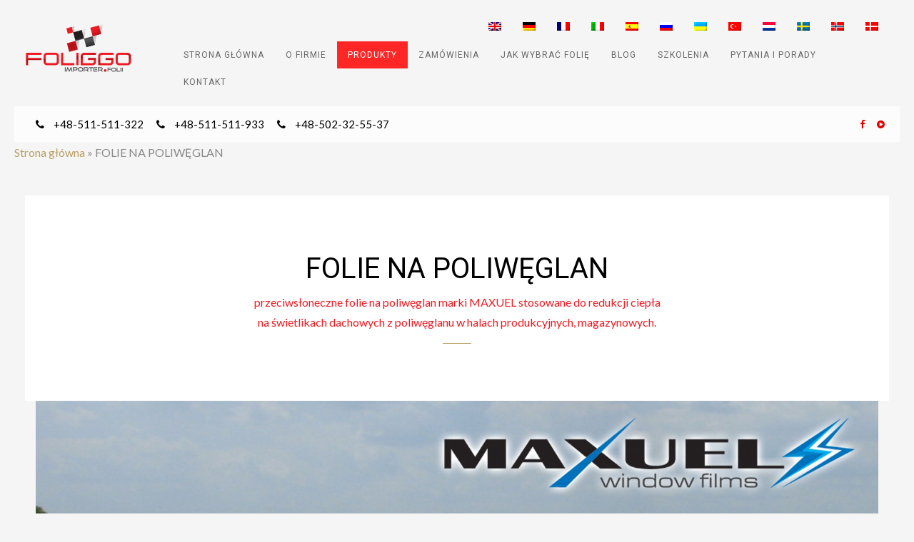

--- FILE ---
content_type: text/html; charset=UTF-8
request_url: https://foliggo.com/oferta/folie-na-poliweglan/
body_size: 13291
content:
<!DOCTYPE html>
<html lang="pl-PL" prefix="og: http://ogp.me/ns#">
<head>
<!-- Google Tag Manager -->
<script>(function(w,d,s,l,i){w[l]=w[l]||[];w[l].push({'gtm.start':
new Date().getTime(),event:'gtm.js'});var f=d.getElementsByTagName(s)[0],
j=d.createElement(s),dl=l!='dataLayer'?'&l='+l:'';j.async=true;j.src=
'https://www.googletagmanager.com/gtm.js?id='+i+dl;f.parentNode.insertBefore(j,f);
})(window,document,'script','dataLayer','GTM-KXKQWLS');</script>
<!-- End Google Tag Manager -->
    <meta charset="utf-8">
    <meta name="viewport" content="width=device-width, initial-scale=1.0">
    <!-- Le HTML5 shim, for IE6-8 support of HTML5 elements -->
    <!--[if lt IE 9]>
      <script src="https://html5shim.googlecode.com/svn/trunk/html5.js"></script>
    <![endif]-->
            <link rel="shortcut icon" href="https://foliggo.com/wp-content/uploads/2017/05/logo-pl-150x691.png">
        <title>Folia odbijająca ciepło - na poliwęglan, świetliki dachowe - Foliggo</title>
<link rel="alternate" hreflang="pl-pl" href="https://foliggo.com/oferta/folie-na-poliweglan/" />

<!-- This site is optimized with the Yoast SEO plugin v11.0 - https://yoast.com/wordpress/plugins/seo/ -->
<meta name="description" content="U nas znajdziesz najlepsze folie na poliwęglan oraz na świetliki dachowe marki Maxuel. Zmieszają ilość promieni słonecznych, co pozwala na osiągnięcie wyższego komfortu pracy."/>
<link rel="canonical" href="https://foliggo.com/oferta/folie-na-poliweglan/" />
<meta property="og:locale" content="pl_PL" />
<meta property="og:type" content="article" />
<meta property="og:title" content="Folia odbijająca ciepło - na poliwęglan, świetliki dachowe - Foliggo" />
<meta property="og:description" content="U nas znajdziesz najlepsze folie na poliwęglan oraz na świetliki dachowe marki Maxuel. Zmieszają ilość promieni słonecznych, co pozwala na osiągnięcie wyższego komfortu pracy." />
<meta property="og:url" content="https://foliggo.com/oferta/folie-na-poliweglan/" />
<meta property="og:site_name" content="Foliggo.com" />
<meta property="og:image" content="https://foliggo.com/wp-content/uploads/2015/10/folie-na-poliweglan-nowy.jpg" />
<meta property="og:image:secure_url" content="https://foliggo.com/wp-content/uploads/2015/10/folie-na-poliweglan-nowy.jpg" />
<meta property="og:image:width" content="383" />
<meta property="og:image:height" content="300" />
<meta name="twitter:card" content="summary" />
<meta name="twitter:description" content="U nas znajdziesz najlepsze folie na poliwęglan oraz na świetliki dachowe marki Maxuel. Zmieszają ilość promieni słonecznych, co pozwala na osiągnięcie wyższego komfortu pracy." />
<meta name="twitter:title" content="Folia odbijająca ciepło - na poliwęglan, świetliki dachowe - Foliggo" />
<meta name="twitter:image" content="https://foliggo.com/wp-content/uploads/2015/10/folie-na-poliweglan-nowy.jpg" />
<script type='application/ld+json' class='yoast-schema-graph yoast-schema-graph--main'>{"@context":"https://schema.org","@graph":[{"@type":"WebSite","@id":"https://foliggo.com/#website","url":"https://foliggo.com/","name":"Foliggo.com","publisher":{"@id":"https://foliggo.com/#organization"},"potentialAction":{"@type":"SearchAction","target":"https://foliggo.com/?s={search_term_string}","query-input":"required name=search_term_string"}},{"@type":"WebPage","@id":"https://foliggo.com/oferta/folie-na-poliweglan/#webpage","url":"https://foliggo.com/oferta/folie-na-poliweglan/","inLanguage":"pl-PL","name":"Folia odbijaj\u0105ca ciep\u0142o - na poliw\u0119glan, \u015bwietliki dachowe - Foliggo","isPartOf":{"@id":"https://foliggo.com/#website"},"image":{"@type":"ImageObject","@id":"https://foliggo.com/oferta/folie-na-poliweglan/#primaryimage","url":"https://foliggo.com/wp-content/uploads/2015/10/folie-na-poliweglan-nowy-150x117.jpg","caption":""},"primaryImageOfPage":{"@id":"https://foliggo.com/oferta/folie-na-poliweglan/#primaryimage"},"datePublished":"2015-10-02T07:25:38+00:00","dateModified":"2020-06-22T10:22:16+00:00","description":"U nas znajdziesz najlepsze folie na poliw\u0119glan oraz na \u015bwietliki dachowe marki Maxuel. Zmieszaj\u0105 ilo\u015b\u0107 promieni s\u0142onecznych, co pozwala na osi\u0105gni\u0119cie wy\u017cszego komfortu pracy.","breadcrumb":{"@id":"https://foliggo.com/oferta/folie-na-poliweglan/#breadcrumb"}},{"@type":"BreadcrumbList","@id":"https://foliggo.com/oferta/folie-na-poliweglan/#breadcrumb","itemListElement":[{"@type":"ListItem","position":1,"item":{"@type":"WebPage","@id":"https://foliggo.com/","url":"https://foliggo.com/","name":"Strona g\u0142\u00f3wna"}},{"@type":"ListItem","position":2,"item":{"@type":"WebPage","@id":"https://foliggo.com/oferta/folie-na-poliweglan/","url":"https://foliggo.com/oferta/folie-na-poliweglan/","name":"FOLIE NA POLIW\u0118GLAN"}}]}]}</script>
<!-- / Yoast SEO plugin. -->

<link rel='dns-prefetch' href='//www.google.com' />
<link rel='dns-prefetch' href='//fonts.googleapis.com' />
<link href='https://fonts.gstatic.com' crossorigin rel='preconnect' />
<link rel="alternate" type="application/rss+xml" title="Foliggo.com &raquo; Kanał z wpisami" href="https://foliggo.com/feed/" />
<link rel="alternate" type="application/rss+xml" title="Foliggo.com &raquo; Kanał z komentarzami" href="https://foliggo.com/comments/feed/" />
<link rel="alternate" type="application/rss+xml" title="Foliggo.com &raquo; FOLIE NA POLIWĘGLAN Kanał z komentarzami" href="https://foliggo.com/oferta/folie-na-poliweglan/feed/" />
<style type="text/css">
img.wp-smiley,
img.emoji {
	display: inline !important;
	border: none !important;
	box-shadow: none !important;
	height: 1em !important;
	width: 1em !important;
	margin: 0 .07em !important;
	vertical-align: -0.1em !important;
	background: none !important;
	padding: 0 !important;
}
</style>
<link data-minify="1" rel='stylesheet' id='stylesheet-css'  href='https://foliggo.com/wp-content/cache/min/1/wp-content/themes/barton/style-779495de15acb6393b7c3f0be34796b1.css' type='text/css' media='all' />
<link data-minify="1" rel='stylesheet' id='flex-slider-css'  href='https://foliggo.com/wp-content/cache/min/1/wp-content/themes/barton/framework/FlexSlider/flexslider-54aa6599ad241c9db222682e4ae34b25.css' type='text/css' media='all' />
<link data-minify="1" rel='stylesheet' id='owl_carousel-css'  href='https://foliggo.com/wp-content/cache/min/1/wp-content/themes/barton/framework/css/owl.carousel-ea9789c42463634c6edbe1c17a201bb3.css' type='text/css' media='all' />
<link data-minify="1" rel='stylesheet' id='owl_remodal-css'  href='https://foliggo.com/wp-content/cache/min/1/wp-content/themes/barton/framework/css/remodal-71ee9b99cfd7b34d1b07238d2823c75a.css' type='text/css' media='all' />
<link data-minify="1" rel='stylesheet' id='owl_remodal_theme-css'  href='https://foliggo.com/wp-content/cache/min/1/wp-content/themes/barton/framework/css/remodal-default-theme-674faafc43fb24f7c621636c62fc4d86.css' type='text/css' media='all' />
<link rel='stylesheet' id='oi_tipso-css'  href='https://foliggo.com/wp-content/themes/barton/framework/css/tipso.min.css?ver=1' type='text/css' media='all' />
<link rel='stylesheet' id='oi_woo-css'  href='https://foliggo.com/wp-content/themes/barton/framework/css/woocommerce.css?ver=1' type='text/css' media='all' />
<link rel='stylesheet' id='wp-block-library-css'  href='https://foliggo.com/wp-includes/css/dist/block-library/style.min.css?ver=5.0.22' type='text/css' media='all' />
<link data-minify="1" rel='stylesheet' id='contact-form-7-css'  href='https://foliggo.com/wp-content/cache/min/1/wp-content/plugins/contact-form-7/includes/css/styles-f4ae860b79371a0595c300785466b842.css' type='text/css' media='all' />
<style id='contact-form-7-inline-css' type='text/css'>
.wpcf7 .wpcf7-recaptcha iframe {margin-bottom: 0;}.wpcf7 .wpcf7-recaptcha[data-align="center"] > div {margin: 0 auto;}.wpcf7 .wpcf7-recaptcha[data-align="right"] > div {margin: 0 0 0 auto;}
</style>
<link data-minify="1" rel='stylesheet' id='rs-plugin-settings-css'  href='https://foliggo.com/wp-content/cache/min/1/wp-content/plugins/revslider/public/assets/css/settings-e45ee066649d371d35639d23a00cf981.css' type='text/css' media='all' />
<style id='rs-plugin-settings-inline-css' type='text/css'>
#rs-demo-id {}
</style>
<link data-minify="1" rel='stylesheet' id='wpml-legacy-dropdown-0-css'  href='https://foliggo.com/wp-content/cache/min/1/wp-content/plugins/sitepress-multilingual-cms/templates/language-switchers/legacy-dropdown/style-9d1350cf8f04bc4433dae68492fa020b.css' type='text/css' media='all' />
<style id='wpml-legacy-dropdown-0-inline-css' type='text/css'>
.wpml-ls-statics-shortcode_actions{background-color:#ffffff;}.wpml-ls-statics-shortcode_actions, .wpml-ls-statics-shortcode_actions .wpml-ls-sub-menu, .wpml-ls-statics-shortcode_actions a {border-color:#cdcdcd;}.wpml-ls-statics-shortcode_actions a {color:#444444;background-color:#ffffff;}.wpml-ls-statics-shortcode_actions a:hover,.wpml-ls-statics-shortcode_actions a:focus {color:#000000;background-color:#eeeeee;}.wpml-ls-statics-shortcode_actions .wpml-ls-current-language>a {color:#444444;background-color:#ffffff;}.wpml-ls-statics-shortcode_actions .wpml-ls-current-language:hover>a, .wpml-ls-statics-shortcode_actions .wpml-ls-current-language>a:focus {color:#000000;background-color:#eeeeee;}
</style>
<link data-minify="1" rel='stylesheet' id='wpml-menu-item-0-css'  href='https://foliggo.com/wp-content/cache/min/1/wp-content/plugins/sitepress-multilingual-cms/templates/language-switchers/menu-item/style-a5611ed81b471f04b0160601a9a11a9f.css' type='text/css' media='all' />
<style id='wpml-menu-item-0-inline-css' type='text/css'>
.wpml-ls-slot-18, .wpml-ls-slot-18 a, .wpml-ls-slot-18 a:visited{background-color:#ffffff;color:#444444;}.wpml-ls-slot-18:hover, .wpml-ls-slot-18:hover a, .wpml-ls-slot-18 a:hover{color:#000000;background-color:#eeeeee;}.wpml-ls-slot-18.wpml-ls-current-language, .wpml-ls-slot-18.wpml-ls-current-language a, .wpml-ls-slot-18.wpml-ls-current-language a:visited{color:#444444;background-color:#ffffff;}.wpml-ls-slot-18.wpml-ls-current-language:hover, .wpml-ls-slot-18.wpml-ls-current-language:hover a, .wpml-ls-slot-18.wpml-ls-current-language a:hover{color:#000000;background-color:#eeeeee;}
.wpml-ls-statics-shortcode_actions, .wpml-ls-statics-shortcode_actions .wpml-ls-sub-menu, .wpml-ls-statics-shortcode_actions a {border-color: transparent;} .wpml-ls-statics-shortcode_actions {background-color: transparent;} li.wpml-ls-menu-item ul li a {width: auto;}
</style>
<link data-minify="1" rel='stylesheet' id='js_composer_front-css'  href='https://foliggo.com/wp-content/cache/min/1/wp-content/plugins/js_composer/assets/css/js_composer.min-53ecac0e171624760796f9e57932139d.css' type='text/css' media='all' />
<link data-minify="1" rel='stylesheet' id='js_composer_custom_css-css'  href='https://foliggo.com/wp-content/cache/min/1/wp-content/uploads/js_composer/custom-4101a697b5dd7d0a078889ea7bd155b7.css' type='text/css' media='all' />
<link rel='stylesheet' id='redux-google-fonts-oi_options-css'  href='https://fonts.googleapis.com/css?family=Lato%3A400%7CRoboto%3A400%2C300%7CDroid+Serif%3A400&#038;subset=latin&#038;ver=1636461652&#038;display=swap' type='text/css' media='all' />
<script type='text/javascript'>
/* <![CDATA[ */
var veritas = {"comment":{"method":"add","request_method":"post","parent":".comment-form-comment","author":"author","email":"email","ha":"09027f0b6452fa3a8a7859355c6a44d9"}};
/* ]]> */
</script>
<script type='text/javascript' src='https://foliggo.com/wp-includes/js/jquery/jquery.js?ver=1.12.4'></script>
<script type='text/javascript' src='https://foliggo.com/wp-includes/js/jquery/jquery-migrate.min.js?ver=1.4.1'></script>
<script type='text/javascript' src='https://foliggo.com/wp-content/plugins/revslider/public/assets/js/jquery.themepunch.tools.min.js?ver=5.4.6.4'></script>
<script type='text/javascript' src='https://foliggo.com/wp-content/plugins/revslider/public/assets/js/jquery.themepunch.revolution.min.js?ver=5.4.6.4'></script>
<script type='text/javascript' src='https://foliggo.com/wp-content/plugins/sitepress-multilingual-cms/templates/language-switchers/legacy-dropdown/script.js?ver=1'></script>
<link rel='https://api.w.org/' href='https://foliggo.com/wp-json/' />
<link rel="EditURI" type="application/rsd+xml" title="RSD" href="https://foliggo.com/xmlrpc.php?rsd" />
<link rel="wlwmanifest" type="application/wlwmanifest+xml" href="https://foliggo.com/wp-includes/wlwmanifest.xml" /> 
<meta name="generator" content="WordPress 5.0.22" />
<link rel='shortlink' href='https://foliggo.com/?p=1582' />
<meta name="generator" content="WPML ver:3.8.4 stt:12,39,1,4,3,27,40,42,47,2,52,55,56;" />
    <script>
    function hasWKGoogleAnalyticsCookie() {
      return (new RegExp('wp_wk_ga_untrack_' + document.location.hostname) ).test(document.cookie);
    }
    </script>
    
      <script>
      if( !hasWKGoogleAnalyticsCookie() ) {
        //Google Analytics
        (function(i,s,o,g,r,a,m){i['GoogleAnalyticsObject']=r;i[r]=i[r]||function(){
        (i[r].q=i[r].q||[]).push(arguments)},i[r].l=1*new Date();a=s.createElement(o),
        m=s.getElementsByTagName(o)[0];a.async=1;a.src=g;m.parentNode.insertBefore(a,m)
        })(window,document,'script','https://www.google-analytics.com/analytics.js','ga');
        ga('create', 'UA-108075461-1', 'auto');

          
        ga('send', 'pageview');
      }
      </script>

        <script  type="application/ld+json">
	    {
	      "@context": "https://schema.org",
	      "@type": "BreadcrumbList",
	      "itemListElement": [{"@type": "ListItem","position": 1,"name": "Home","item": "https://foliggo.com" },{"@type": "ListItem","position": 2,"name": "Oferta","item": "" },{"@type": "ListItem","position": 3,"name": "FOLIE NA POLIWĘGLAN"}]
	    }
	    </script><meta name="generator" content="Powered by WPBakery Page Builder - drag and drop page builder for WordPress."/>
<!--[if lte IE 9]><link rel="stylesheet" type="text/css" href="https://foliggo.com/wp-content/plugins/js_composer/assets/css/vc_lte_ie9.min.css" media="screen"><![endif]--><meta name="generator" content="Powered by Slider Revolution 5.4.6.4 - responsive, Mobile-Friendly Slider Plugin for WordPress with comfortable drag and drop interface." />
<script type="text/javascript">function setREVStartSize(e){
				try{ var i=jQuery(window).width(),t=9999,r=0,n=0,l=0,f=0,s=0,h=0;					
					if(e.responsiveLevels&&(jQuery.each(e.responsiveLevels,function(e,f){f>i&&(t=r=f,l=e),i>f&&f>r&&(r=f,n=e)}),t>r&&(l=n)),f=e.gridheight[l]||e.gridheight[0]||e.gridheight,s=e.gridwidth[l]||e.gridwidth[0]||e.gridwidth,h=i/s,h=h>1?1:h,f=Math.round(h*f),"fullscreen"==e.sliderLayout){var u=(e.c.width(),jQuery(window).height());if(void 0!=e.fullScreenOffsetContainer){var c=e.fullScreenOffsetContainer.split(",");if (c) jQuery.each(c,function(e,i){u=jQuery(i).length>0?u-jQuery(i).outerHeight(!0):u}),e.fullScreenOffset.split("%").length>1&&void 0!=e.fullScreenOffset&&e.fullScreenOffset.length>0?u-=jQuery(window).height()*parseInt(e.fullScreenOffset,0)/100:void 0!=e.fullScreenOffset&&e.fullScreenOffset.length>0&&(u-=parseInt(e.fullScreenOffset,0))}f=u}else void 0!=e.minHeight&&f<e.minHeight&&(f=e.minHeight);e.c.closest(".rev_slider_wrapper").css({height:f})					
				}catch(d){console.log("Failure at Presize of Slider:"+d)}
			};</script>
		<style type="text/css" id="wp-custom-css">
			@media only screen and (max-width: 768px) {
	.wp-image-3434.aligncenter {
    width: 100% !important;
}
	#slide-11-layer-1{font-size:23px !important;}
	#slide-18-layer-1{font-size:23px !important;}
#slide-16-layer-1{font-size:23px !important;}
	#slide-17-layer-1{font-size:23px !important;}
	#slide-16-layer-4{font-size:6px !important;}
	#slide-18-layer-4{font-size:6px !important;}
}
#slide-11-layer-1, #slide-11-layer-4, #slide-16-layer-1, #slide-16-layer-4, #slide-17-layer-1, #slide-17-layer-4, #slide-18-layer-1,#slide-18-layer-4  {text-shadow:1px 1px 3px #444;}

.oi_logo {margin-bottom: 20px;margin-top: -20px;}

li#menu-item-wpml-ls-18-en {
    background: #f5f5f5;
    padding-left: 30%;
}
div#lang_sel {
    display: none;
}
.oi_top_line_holder.topline_wide_boxed {
    margin-top: 15px;
}
.oi_header_menu_fixed .wpml-ls-item {
    float: right;
}
.wpml-ls-slot-18, .wpml-ls-slot-18 a, .wpml-ls-slot-18 a:visited {
	background-color: #f5f5f5;
}
.wpml-ls-last-item {
    padding-left: 40% !important;
}
.oi_logo {
    margin-bottom:0;
}

@media only screen and (max-width: 768px) {
div#lang_sel {
    display: block;
}
	.oi_header_menu_fixed .wpml-ls-item {
    display: none !important;
}
	.container.oi_logo-menu_container {
    position: static;
	}
	.oi_top_line_holder.topline_wide_boxed {
    margin-top: 0px;
}
	.oi_logo {
    margin-bottom: 0;
    margin-top: 15px;
}
}

p.oi_icon_titile {
font-size:24px;
}

.gt-btn-red {
	text-align: center; 
	font-size: 24px; 
	font-weight: bold;
	line-height:50px;
}
.gt-btn-red a {
	color:#dd3333;
}



.footer-contact{width:100%;}
.fc-icon{display: inline-block;margin: 20px 10px 20px 0;}
.fc-text{display: inline-block;vertical-align: middle;color:#000;}
.fc-text a:hover {color:#000;}


.fc-phone{width: 33%;text-align:right;display: inline-block;}
.fc-mail{width: 33%;text-align: center;display: inline-block;}
.fc-address{width: 33%;text-align: left;display: inline-block;}




.fc-phone{width: 100%;text-align:center;display: inline-block;}
.fc-mail{width: 100%;text-align: center;display: inline-block;}
.fc-address{width: 100%;text-align: center;display: inline-block;}


		</style>
	<style type="text/css" data-type="vc_shortcodes-custom-css">.vc_custom_1444722764022{margin-bottom: 0px !important;padding-top: 60px !important;padding-bottom: 60px !important;background-color: #ffffff !important;}.vc_custom_1444722812355{margin-bottom: 0px !important;}.vc_custom_1444722844349{margin-top: 0px !important;margin-bottom: 0px !important;padding-top: 60px !important;padding-right: 40px !important;padding-bottom: 60px !important;padding-left: 40px !important;background-color: #ffffff !important;}.vc_custom_1444722319306{margin-bottom: 0px !important;}.vc_custom_1452250623226{margin-top: 0px !important;margin-bottom: 0px !important;padding-top: 60px !important;padding-right: 40px !important;padding-bottom: 0px !important;padding-left: 40px !important;background-color: #ffffff !important;}.vc_custom_1444722844349{margin-top: 0px !important;margin-bottom: 0px !important;padding-top: 60px !important;padding-right: 40px !important;padding-bottom: 60px !important;padding-left: 40px !important;background-color: #ffffff !important;}.vc_custom_1560425375993{padding-top: 40px !important;padding-bottom: 40px !important;background-color: #000000 !important;}.vc_custom_1437633812478{padding-right: 40px !important;}.vc_custom_1491296755948{margin-top: 0px !important;margin-bottom: 25px !important;}.vc_custom_1437633812478{padding-right: 40px !important;}.vc_custom_1437633812478{padding-right: 40px !important;}.vc_custom_1437633808734{padding-left: 40px !important;}.vc_custom_1557408646584{margin-top: 0px !important;margin-bottom: 25px !important;}.vc_custom_1557408613126{margin-top: 0px !important;margin-bottom: 25px !important;}</style><noscript><style type="text/css"> .wpb_animate_when_almost_visible { opacity: 1; }</style></noscript><noscript><style id="rocket-lazyload-nojs-css">.rll-youtube-player, [data-lazy-src]{display:none !important;}</style></noscript><meta name="google-site-verification" content="t4ODprpSl-1rgxCM6zQ2pq556d1Xk3-Wvk1bhkuvbdQ" />

<script type="application/ld+json">
{
  "@context": "https://schema.org",
  "@type": "LocalBusiness",
  "name": "FOLIGGO",
  "image": "https://foliggo.com/wp-content/uploads/2017/05/logo-pl-150x691.png",
  "@id": "",
  "url": "https://foliggo.com/",
  "priceRange": "PLN",
  "telephone": "511 511 322",
  "address": {
    "@type": "PostalAddress",
    "streetAddress": "Dąbrowskiego 570",
    "addressLocality": "Poznań",
    "postalCode": "570",
    "addressCountry": "PL"
  } 
}
</script>

</head>

<body  class="portfolio-template-default single single-portfolio postid-1582 wpb-js-composer js-comp-ver-5.6 vc_responsive">
<!-- Google Tag Manager (noscript) -->
<noscript><iframe src="https://www.googletagmanager.com/ns.html?id=GTM-KXKQWLS"
height="0" width="0" style="display:none;visibility:hidden"></iframe></noscript>
<!-- End Google Tag Manager (noscript) -->
<div id="preloader">
  <div id="status">
  </div>
</div>
<!-- Content Area -->
    <!-- Container for math -->
    <div class="container"></div>
    <!-- Do not delete this container -->
    <div class="oi_head_holder nav-down">
    	
        <div class="oi_logo_holder logo-menu_wide_boxed">
        	<div class="container oi_logo-menu_container">

        	<div class="row vertical-align">
        		
                <div class="col-md-2 col-sm-4 col-xs-5">
                    <a title="Foliggo" href="https://foliggo.com/" class="oi_logo">
                    	
                    	                    	 	<img class="oi_original_logo" src="data:image/svg+xml,%3Csvg%20xmlns='http://www.w3.org/2000/svg'%20viewBox='0%200%200%200'%3E%3C/svg%3E" alt="FOLIGGO – Folie na samochody i okna" data-lazy-src="https://foliggo.com/wp-content/uploads/2017/05/logo-pl-150x691.png"><noscript><img class="oi_original_logo" src="https://foliggo.com/wp-content/uploads/2017/05/logo-pl-150x691.png" alt="FOLIGGO – Folie na samochody i okna"></noscript>
                        							<img class="oi_retina_logo" src="data:image/svg+xml,%3Csvg%20xmlns='http://www.w3.org/2000/svg'%20viewBox='0%200%200%200'%3E%3C/svg%3E" alt="FOLIGGO – Folie na samochody i okna" data-lazy-src="https://foliggo.com/wp-content/uploads/2017/05/logo-pl-150x691.png"><noscript><img class="oi_retina_logo" src="https://foliggo.com/wp-content/uploads/2017/05/logo-pl-150x691.png" alt="FOLIGGO – Folie na samochody i okna"></noscript>
                    	
						                    	
                    	
                    </a>
                </div>
                
                
<div class="col-md-10 col-sm-8 oi_main_menu ">
	
            	
    <a class="oi_xs_menu" href="#"><span><i class="icon-menu"></i>MENU</span></a>
    <div class="menu-main-menu-container"><ul id="menu-main-menu" class="oi_header_menu_fixed"><li id="menu-item-wpml-ls-18-da" class="menu-item-language menu-item wpml-ls-slot-18 wpml-ls-item wpml-ls-item-da wpml-ls-menu-item wpml-ls-first-item menu-item-wpml-ls-18-da"><a href="https://foliggo.com/da/"><img class="wpml-ls-flag" src="data:image/svg+xml,%3Csvg%20xmlns='http://www.w3.org/2000/svg'%20viewBox='0%200%200%200'%3E%3C/svg%3E" alt="da" title="Dansk" data-lazy-src="https://foliggo.com/wp-content/plugins/sitepress-multilingual-cms/res/flags/da.png"><noscript><img class="wpml-ls-flag" src="https://foliggo.com/wp-content/plugins/sitepress-multilingual-cms/res/flags/da.png" alt="da" title="Dansk"></noscript></a></li>
<li id="menu-item-wpml-ls-18-nb" class="menu-item-language menu-item wpml-ls-slot-18 wpml-ls-item wpml-ls-item-nb wpml-ls-menu-item menu-item-wpml-ls-18-nb"><a href="https://foliggo.com/nb/"><img class="wpml-ls-flag" src="data:image/svg+xml,%3Csvg%20xmlns='http://www.w3.org/2000/svg'%20viewBox='0%200%200%200'%3E%3C/svg%3E" alt="nb" title="Norsk bokmål" data-lazy-src="https://foliggo.com/wp-content/plugins/sitepress-multilingual-cms/res/flags/nb.png"><noscript><img class="wpml-ls-flag" src="https://foliggo.com/wp-content/plugins/sitepress-multilingual-cms/res/flags/nb.png" alt="nb" title="Norsk bokmål"></noscript></a></li>
<li id="menu-item-wpml-ls-18-sv" class="menu-item-language menu-item wpml-ls-slot-18 wpml-ls-item wpml-ls-item-sv wpml-ls-menu-item menu-item-wpml-ls-18-sv"><a href="https://foliggo.com/sv/"><img class="wpml-ls-flag" src="data:image/svg+xml,%3Csvg%20xmlns='http://www.w3.org/2000/svg'%20viewBox='0%200%200%200'%3E%3C/svg%3E" alt="sv" title="Svenska" data-lazy-src="https://foliggo.com/wp-content/plugins/sitepress-multilingual-cms/res/flags/sv.png"><noscript><img class="wpml-ls-flag" src="https://foliggo.com/wp-content/plugins/sitepress-multilingual-cms/res/flags/sv.png" alt="sv" title="Svenska"></noscript></a></li>
<li id="menu-item-wpml-ls-18-nl" class="menu-item-language menu-item wpml-ls-slot-18 wpml-ls-item wpml-ls-item-nl wpml-ls-menu-item menu-item-wpml-ls-18-nl"><a href="https://foliggo.com/nl/"><img class="wpml-ls-flag" src="data:image/svg+xml,%3Csvg%20xmlns='http://www.w3.org/2000/svg'%20viewBox='0%200%200%200'%3E%3C/svg%3E" alt="nl" title="Nederlands" data-lazy-src="https://foliggo.com/wp-content/plugins/sitepress-multilingual-cms/res/flags/nl.png"><noscript><img class="wpml-ls-flag" src="https://foliggo.com/wp-content/plugins/sitepress-multilingual-cms/res/flags/nl.png" alt="nl" title="Nederlands"></noscript></a></li>
<li id="menu-item-wpml-ls-18-tr" class="menu-item-language menu-item wpml-ls-slot-18 wpml-ls-item wpml-ls-item-tr wpml-ls-menu-item menu-item-wpml-ls-18-tr"><a href="https://foliggo.com/tr/"><img class="wpml-ls-flag" src="data:image/svg+xml,%3Csvg%20xmlns='http://www.w3.org/2000/svg'%20viewBox='0%200%200%200'%3E%3C/svg%3E" alt="tr" title="Türkçe" data-lazy-src="https://foliggo.com/wp-content/plugins/sitepress-multilingual-cms/res/flags/tr.png"><noscript><img class="wpml-ls-flag" src="https://foliggo.com/wp-content/plugins/sitepress-multilingual-cms/res/flags/tr.png" alt="tr" title="Türkçe"></noscript></a></li>
<li id="menu-item-wpml-ls-18-uk" class="menu-item-language menu-item wpml-ls-slot-18 wpml-ls-item wpml-ls-item-uk wpml-ls-menu-item menu-item-wpml-ls-18-uk"><a href="https://foliggo.com/uk/"><img class="wpml-ls-flag" src="data:image/svg+xml,%3Csvg%20xmlns='http://www.w3.org/2000/svg'%20viewBox='0%200%200%200'%3E%3C/svg%3E" alt="uk" title="Ukrainian" data-lazy-src="https://foliggo.com/wp-content/plugins/sitepress-multilingual-cms/res/flags/uk.png"><noscript><img class="wpml-ls-flag" src="https://foliggo.com/wp-content/plugins/sitepress-multilingual-cms/res/flags/uk.png" alt="uk" title="Ukrainian"></noscript></a></li>
<li id="menu-item-wpml-ls-18-ru" class="menu-item-language menu-item wpml-ls-slot-18 wpml-ls-item wpml-ls-item-ru wpml-ls-menu-item menu-item-wpml-ls-18-ru"><a href="https://foliggo.com/ru/"><img class="wpml-ls-flag" src="data:image/svg+xml,%3Csvg%20xmlns='http://www.w3.org/2000/svg'%20viewBox='0%200%200%200'%3E%3C/svg%3E" alt="ru" title="Русский" data-lazy-src="https://foliggo.com/wp-content/plugins/sitepress-multilingual-cms/res/flags/ru.png"><noscript><img class="wpml-ls-flag" src="https://foliggo.com/wp-content/plugins/sitepress-multilingual-cms/res/flags/ru.png" alt="ru" title="Русский"></noscript></a></li>
<li id="menu-item-wpml-ls-18-es" class="menu-item-language menu-item wpml-ls-slot-18 wpml-ls-item wpml-ls-item-es wpml-ls-menu-item menu-item-wpml-ls-18-es"><a href="https://foliggo.com/es/"><img class="wpml-ls-flag" src="data:image/svg+xml,%3Csvg%20xmlns='http://www.w3.org/2000/svg'%20viewBox='0%200%200%200'%3E%3C/svg%3E" alt="es" title="Español" data-lazy-src="https://foliggo.com/wp-content/plugins/sitepress-multilingual-cms/res/flags/es.png"><noscript><img class="wpml-ls-flag" src="https://foliggo.com/wp-content/plugins/sitepress-multilingual-cms/res/flags/es.png" alt="es" title="Español"></noscript></a></li>
<li id="menu-item-wpml-ls-18-it" class="menu-item-language menu-item wpml-ls-slot-18 wpml-ls-item wpml-ls-item-it wpml-ls-menu-item menu-item-wpml-ls-18-it"><a href="https://foliggo.com/it/"><img class="wpml-ls-flag" src="data:image/svg+xml,%3Csvg%20xmlns='http://www.w3.org/2000/svg'%20viewBox='0%200%200%200'%3E%3C/svg%3E" alt="it" title="Italiano" data-lazy-src="https://foliggo.com/wp-content/plugins/sitepress-multilingual-cms/res/flags/it.png"><noscript><img class="wpml-ls-flag" src="https://foliggo.com/wp-content/plugins/sitepress-multilingual-cms/res/flags/it.png" alt="it" title="Italiano"></noscript></a></li>
<li id="menu-item-wpml-ls-18-fr" class="menu-item-language menu-item wpml-ls-slot-18 wpml-ls-item wpml-ls-item-fr wpml-ls-menu-item menu-item-wpml-ls-18-fr"><a href="https://foliggo.com/fr/"><img class="wpml-ls-flag" src="data:image/svg+xml,%3Csvg%20xmlns='http://www.w3.org/2000/svg'%20viewBox='0%200%200%200'%3E%3C/svg%3E" alt="fr" title="Français" data-lazy-src="https://foliggo.com/wp-content/plugins/sitepress-multilingual-cms/res/flags/fr.png"><noscript><img class="wpml-ls-flag" src="https://foliggo.com/wp-content/plugins/sitepress-multilingual-cms/res/flags/fr.png" alt="fr" title="Français"></noscript></a></li>
<li id="menu-item-wpml-ls-18-de" class="menu-item-language menu-item wpml-ls-slot-18 wpml-ls-item wpml-ls-item-de wpml-ls-menu-item menu-item-wpml-ls-18-de"><a href="https://foliggo.com/de/"><img class="wpml-ls-flag" src="data:image/svg+xml,%3Csvg%20xmlns='http://www.w3.org/2000/svg'%20viewBox='0%200%200%200'%3E%3C/svg%3E" alt="de" title="Deutsch" data-lazy-src="https://foliggo.com/wp-content/plugins/sitepress-multilingual-cms/res/flags/de.png"><noscript><img class="wpml-ls-flag" src="https://foliggo.com/wp-content/plugins/sitepress-multilingual-cms/res/flags/de.png" alt="de" title="Deutsch"></noscript></a></li>
<li id="menu-item-wpml-ls-18-en" class="menu-item-language menu-item wpml-ls-slot-18 wpml-ls-item wpml-ls-item-en wpml-ls-menu-item wpml-ls-last-item menu-item-wpml-ls-18-en"><a href="https://foliggo.com/en/"><img class="wpml-ls-flag" src="data:image/svg+xml,%3Csvg%20xmlns='http://www.w3.org/2000/svg'%20viewBox='0%200%200%200'%3E%3C/svg%3E" alt="en" title="English" data-lazy-src="https://foliggo.com/wp-content/plugins/sitepress-multilingual-cms/res/flags/en.png"><noscript><img class="wpml-ls-flag" src="https://foliggo.com/wp-content/plugins/sitepress-multilingual-cms/res/flags/en.png" alt="en" title="English"></noscript></a></li>
<li id="menu-item-2316" class="menu-item menu-item-type-post_type menu-item-object-page menu-item-home menu-item-2316"><a href="https://foliggo.com/">Strona główna</a></li>
<li id="menu-item-2441" class="menu-item menu-item-type-post_type menu-item-object-page menu-item-2441"><a href="https://foliggo.com/o-firmie/">O firmie</a></li>
<li id="menu-item-1649" class="menu-item menu-item-type-custom menu-item-object-custom current-menu-ancestor current-menu-parent menu-item-has-children menu-item-1649"><a href="https://foliggo.com/oferta/">Produkty</a>
<ul class="sub-menu">
	<li id="menu-item-2435" class="menu-item menu-item-type-post_type menu-item-object-portfolio menu-item-2435"><a href="https://foliggo.com/oferta/folie-samochodowe/">FOLIE SAMOCHODOWE</a></li>
	<li id="menu-item-2436" class="menu-item menu-item-type-post_type menu-item-object-portfolio menu-item-2436"><a href="https://foliggo.com/oferta/folie-przeciwsloneczne/">FOLIE PRZECIWSŁONECZNE</a></li>
	<li id="menu-item-2437" class="menu-item menu-item-type-post_type menu-item-object-portfolio menu-item-2437"><a href="https://foliggo.com/oferta/folie-matowe-i-dekoracyjne/">FOLIE MATOWE I DEKORACYJNE</a></li>
	<li id="menu-item-2438" class="menu-item menu-item-type-post_type menu-item-object-portfolio menu-item-2438"><a href="https://foliggo.com/oferta/folie-ochronne-i-antywlamaniowe/">FOLIE OCHRONNE I ANTYWŁAMANIOWE</a></li>
	<li id="menu-item-2439" class="menu-item menu-item-type-post_type menu-item-object-portfolio current-menu-item menu-item-2439 current-menu-item"><a href="https://foliggo.com/oferta/folie-na-poliweglan/">FOLIE NA POLIWĘGLAN</a></li>
	<li id="menu-item-2440" class="menu-item menu-item-type-post_type menu-item-object-portfolio menu-item-2440"><a href="https://foliggo.com/oferta/narzedzia-do-montazu-folii/">NARZĘDZIA DO MONTAŻU FOLII</a></li>
	<li id="menu-item-4373" class="menu-item menu-item-type-post_type menu-item-object-portfolio menu-item-4373"><a title="Produkty" href="https://foliggo.com/oferta/folie-do-zmiany-koloru-auta/">FOLIE DO ZMIANY KOLORU MAT I POŁYSK</a></li>
	<li id="menu-item-4374" class="menu-item menu-item-type-post_type menu-item-object-portfolio menu-item-4374"><a href="https://foliggo.com/oferta/folie-carbon-3d/">FOLIE CARBON 3D</a></li>
	<li id="menu-item-4375" class="menu-item menu-item-type-post_type menu-item-object-portfolio menu-item-4375"><a href="https://foliggo.com/oferta/folie-do-druku-reklam/">FOLIE DO DRUKU</a></li>
	<li id="menu-item-4376" class="menu-item menu-item-type-post_type menu-item-object-portfolio menu-item-4376"><a href="https://foliggo.com/oferta/folie-do-ochrony-lakieru/">FOLIE PPF OCHRONNE</a></li>
	<li id="menu-item-4380" class="menu-item menu-item-type-post_type menu-item-object-portfolio menu-item-4380"><a href="https://foliggo.com/oferta/folie-ppf-na-lampy/">FOLIE PPF NA LAMPY</a></li>
	<li id="menu-item-4381" class="menu-item menu-item-type-post_type menu-item-object-portfolio menu-item-4381"><a href="https://foliggo.com/oferta/folie-szczotkowane-aluminium/">FOLIE METAL SZCZOTKOWANY</a></li>
	<li id="menu-item-4382" class="menu-item menu-item-type-post_type menu-item-object-portfolio menu-item-4382"><a href="https://foliggo.com/oferta/folie-ppf-maxuel-enduro-ochrona-lakieru-i-lamp/">FOLIE METALIK</a></li>
</ul>
</li>
<li id="menu-item-2535" class="menu-item menu-item-type-post_type menu-item-object-page menu-item-2535"><a href="https://foliggo.com/zamowienia/">Zamówienia</a></li>
<li id="menu-item-4429" class="menu-item menu-item-type-post_type menu-item-object-page menu-item-4429"><a href="https://foliggo.com/jak-wybrac-folie/">Jak wybrać folię</a></li>
<li id="menu-item-2536" class="menu-item menu-item-type-post_type menu-item-object-page menu-item-2536"><a href="https://foliggo.com/blog/">Blog</a></li>
<li id="menu-item-2534" class="menu-item menu-item-type-post_type menu-item-object-page menu-item-2534"><a href="https://foliggo.com/szkolenia/">Szkolenia</a></li>
<li id="menu-item-2481" class="menu-item menu-item-type-post_type menu-item-object-page menu-item-2481"><a href="https://foliggo.com/pytania-i-porady/">Pytania i porady</a></li>
<li id="menu-item-2346" class="menu-item menu-item-type-post_type menu-item-object-page menu-item-2346"><a href="https://foliggo.com/kontakt/">Kontakt</a></li>
</ul></div>    </div>

            </div>
            <div class="oi_sm_menu">
            	
				<div class="menu-main-menu-container"><ul id="menu-main-menu-1" class="oi_header_menu_mobile oi_header_menu_fixed"><li class="menu-item-language menu-item wpml-ls-slot-18 wpml-ls-item wpml-ls-item-da wpml-ls-menu-item wpml-ls-first-item menu-item-wpml-ls-18-da"><a href="https://foliggo.com/da/"><img class="wpml-ls-flag" src="data:image/svg+xml,%3Csvg%20xmlns='http://www.w3.org/2000/svg'%20viewBox='0%200%200%200'%3E%3C/svg%3E" alt="da" title="Dansk" data-lazy-src="https://foliggo.com/wp-content/plugins/sitepress-multilingual-cms/res/flags/da.png"><noscript><img class="wpml-ls-flag" src="https://foliggo.com/wp-content/plugins/sitepress-multilingual-cms/res/flags/da.png" alt="da" title="Dansk"></noscript></a></li>
<li class="menu-item-language menu-item wpml-ls-slot-18 wpml-ls-item wpml-ls-item-nb wpml-ls-menu-item menu-item-wpml-ls-18-nb"><a href="https://foliggo.com/nb/"><img class="wpml-ls-flag" src="data:image/svg+xml,%3Csvg%20xmlns='http://www.w3.org/2000/svg'%20viewBox='0%200%200%200'%3E%3C/svg%3E" alt="nb" title="Norsk bokmål" data-lazy-src="https://foliggo.com/wp-content/plugins/sitepress-multilingual-cms/res/flags/nb.png"><noscript><img class="wpml-ls-flag" src="https://foliggo.com/wp-content/plugins/sitepress-multilingual-cms/res/flags/nb.png" alt="nb" title="Norsk bokmål"></noscript></a></li>
<li class="menu-item-language menu-item wpml-ls-slot-18 wpml-ls-item wpml-ls-item-sv wpml-ls-menu-item menu-item-wpml-ls-18-sv"><a href="https://foliggo.com/sv/"><img class="wpml-ls-flag" src="data:image/svg+xml,%3Csvg%20xmlns='http://www.w3.org/2000/svg'%20viewBox='0%200%200%200'%3E%3C/svg%3E" alt="sv" title="Svenska" data-lazy-src="https://foliggo.com/wp-content/plugins/sitepress-multilingual-cms/res/flags/sv.png"><noscript><img class="wpml-ls-flag" src="https://foliggo.com/wp-content/plugins/sitepress-multilingual-cms/res/flags/sv.png" alt="sv" title="Svenska"></noscript></a></li>
<li class="menu-item-language menu-item wpml-ls-slot-18 wpml-ls-item wpml-ls-item-nl wpml-ls-menu-item menu-item-wpml-ls-18-nl"><a href="https://foliggo.com/nl/"><img class="wpml-ls-flag" src="data:image/svg+xml,%3Csvg%20xmlns='http://www.w3.org/2000/svg'%20viewBox='0%200%200%200'%3E%3C/svg%3E" alt="nl" title="Nederlands" data-lazy-src="https://foliggo.com/wp-content/plugins/sitepress-multilingual-cms/res/flags/nl.png"><noscript><img class="wpml-ls-flag" src="https://foliggo.com/wp-content/plugins/sitepress-multilingual-cms/res/flags/nl.png" alt="nl" title="Nederlands"></noscript></a></li>
<li class="menu-item-language menu-item wpml-ls-slot-18 wpml-ls-item wpml-ls-item-tr wpml-ls-menu-item menu-item-wpml-ls-18-tr"><a href="https://foliggo.com/tr/"><img class="wpml-ls-flag" src="data:image/svg+xml,%3Csvg%20xmlns='http://www.w3.org/2000/svg'%20viewBox='0%200%200%200'%3E%3C/svg%3E" alt="tr" title="Türkçe" data-lazy-src="https://foliggo.com/wp-content/plugins/sitepress-multilingual-cms/res/flags/tr.png"><noscript><img class="wpml-ls-flag" src="https://foliggo.com/wp-content/plugins/sitepress-multilingual-cms/res/flags/tr.png" alt="tr" title="Türkçe"></noscript></a></li>
<li class="menu-item-language menu-item wpml-ls-slot-18 wpml-ls-item wpml-ls-item-uk wpml-ls-menu-item menu-item-wpml-ls-18-uk"><a href="https://foliggo.com/uk/"><img class="wpml-ls-flag" src="data:image/svg+xml,%3Csvg%20xmlns='http://www.w3.org/2000/svg'%20viewBox='0%200%200%200'%3E%3C/svg%3E" alt="uk" title="Ukrainian" data-lazy-src="https://foliggo.com/wp-content/plugins/sitepress-multilingual-cms/res/flags/uk.png"><noscript><img class="wpml-ls-flag" src="https://foliggo.com/wp-content/plugins/sitepress-multilingual-cms/res/flags/uk.png" alt="uk" title="Ukrainian"></noscript></a></li>
<li class="menu-item-language menu-item wpml-ls-slot-18 wpml-ls-item wpml-ls-item-ru wpml-ls-menu-item menu-item-wpml-ls-18-ru"><a href="https://foliggo.com/ru/"><img class="wpml-ls-flag" src="data:image/svg+xml,%3Csvg%20xmlns='http://www.w3.org/2000/svg'%20viewBox='0%200%200%200'%3E%3C/svg%3E" alt="ru" title="Русский" data-lazy-src="https://foliggo.com/wp-content/plugins/sitepress-multilingual-cms/res/flags/ru.png"><noscript><img class="wpml-ls-flag" src="https://foliggo.com/wp-content/plugins/sitepress-multilingual-cms/res/flags/ru.png" alt="ru" title="Русский"></noscript></a></li>
<li class="menu-item-language menu-item wpml-ls-slot-18 wpml-ls-item wpml-ls-item-es wpml-ls-menu-item menu-item-wpml-ls-18-es"><a href="https://foliggo.com/es/"><img class="wpml-ls-flag" src="data:image/svg+xml,%3Csvg%20xmlns='http://www.w3.org/2000/svg'%20viewBox='0%200%200%200'%3E%3C/svg%3E" alt="es" title="Español" data-lazy-src="https://foliggo.com/wp-content/plugins/sitepress-multilingual-cms/res/flags/es.png"><noscript><img class="wpml-ls-flag" src="https://foliggo.com/wp-content/plugins/sitepress-multilingual-cms/res/flags/es.png" alt="es" title="Español"></noscript></a></li>
<li class="menu-item-language menu-item wpml-ls-slot-18 wpml-ls-item wpml-ls-item-it wpml-ls-menu-item menu-item-wpml-ls-18-it"><a href="https://foliggo.com/it/"><img class="wpml-ls-flag" src="data:image/svg+xml,%3Csvg%20xmlns='http://www.w3.org/2000/svg'%20viewBox='0%200%200%200'%3E%3C/svg%3E" alt="it" title="Italiano" data-lazy-src="https://foliggo.com/wp-content/plugins/sitepress-multilingual-cms/res/flags/it.png"><noscript><img class="wpml-ls-flag" src="https://foliggo.com/wp-content/plugins/sitepress-multilingual-cms/res/flags/it.png" alt="it" title="Italiano"></noscript></a></li>
<li class="menu-item-language menu-item wpml-ls-slot-18 wpml-ls-item wpml-ls-item-fr wpml-ls-menu-item menu-item-wpml-ls-18-fr"><a href="https://foliggo.com/fr/"><img class="wpml-ls-flag" src="data:image/svg+xml,%3Csvg%20xmlns='http://www.w3.org/2000/svg'%20viewBox='0%200%200%200'%3E%3C/svg%3E" alt="fr" title="Français" data-lazy-src="https://foliggo.com/wp-content/plugins/sitepress-multilingual-cms/res/flags/fr.png"><noscript><img class="wpml-ls-flag" src="https://foliggo.com/wp-content/plugins/sitepress-multilingual-cms/res/flags/fr.png" alt="fr" title="Français"></noscript></a></li>
<li class="menu-item-language menu-item wpml-ls-slot-18 wpml-ls-item wpml-ls-item-de wpml-ls-menu-item menu-item-wpml-ls-18-de"><a href="https://foliggo.com/de/"><img class="wpml-ls-flag" src="data:image/svg+xml,%3Csvg%20xmlns='http://www.w3.org/2000/svg'%20viewBox='0%200%200%200'%3E%3C/svg%3E" alt="de" title="Deutsch" data-lazy-src="https://foliggo.com/wp-content/plugins/sitepress-multilingual-cms/res/flags/de.png"><noscript><img class="wpml-ls-flag" src="https://foliggo.com/wp-content/plugins/sitepress-multilingual-cms/res/flags/de.png" alt="de" title="Deutsch"></noscript></a></li>
<li class="menu-item-language menu-item wpml-ls-slot-18 wpml-ls-item wpml-ls-item-en wpml-ls-menu-item wpml-ls-last-item menu-item-wpml-ls-18-en"><a href="https://foliggo.com/en/"><img class="wpml-ls-flag" src="data:image/svg+xml,%3Csvg%20xmlns='http://www.w3.org/2000/svg'%20viewBox='0%200%200%200'%3E%3C/svg%3E" alt="en" title="English" data-lazy-src="https://foliggo.com/wp-content/plugins/sitepress-multilingual-cms/res/flags/en.png"><noscript><img class="wpml-ls-flag" src="https://foliggo.com/wp-content/plugins/sitepress-multilingual-cms/res/flags/en.png" alt="en" title="English"></noscript></a></li>
<li class="menu-item menu-item-type-post_type menu-item-object-page menu-item-home menu-item-2316"><a href="https://foliggo.com/">Strona główna</a></li>
<li class="menu-item menu-item-type-post_type menu-item-object-page menu-item-2441"><a href="https://foliggo.com/o-firmie/">O firmie</a></li>
<li class="menu-item menu-item-type-custom menu-item-object-custom current-menu-ancestor current-menu-parent menu-item-has-children menu-item-1649"><a href="https://foliggo.com/oferta/">Produkty</a>
<ul class="sub-menu">
	<li class="menu-item menu-item-type-post_type menu-item-object-portfolio menu-item-2435"><a href="https://foliggo.com/oferta/folie-samochodowe/">FOLIE SAMOCHODOWE</a></li>
	<li class="menu-item menu-item-type-post_type menu-item-object-portfolio menu-item-2436"><a href="https://foliggo.com/oferta/folie-przeciwsloneczne/">FOLIE PRZECIWSŁONECZNE</a></li>
	<li class="menu-item menu-item-type-post_type menu-item-object-portfolio menu-item-2437"><a href="https://foliggo.com/oferta/folie-matowe-i-dekoracyjne/">FOLIE MATOWE I DEKORACYJNE</a></li>
	<li class="menu-item menu-item-type-post_type menu-item-object-portfolio menu-item-2438"><a href="https://foliggo.com/oferta/folie-ochronne-i-antywlamaniowe/">FOLIE OCHRONNE I ANTYWŁAMANIOWE</a></li>
	<li class="menu-item menu-item-type-post_type menu-item-object-portfolio current-menu-item menu-item-2439 current-menu-item"><a href="https://foliggo.com/oferta/folie-na-poliweglan/">FOLIE NA POLIWĘGLAN</a></li>
	<li class="menu-item menu-item-type-post_type menu-item-object-portfolio menu-item-2440"><a href="https://foliggo.com/oferta/narzedzia-do-montazu-folii/">NARZĘDZIA DO MONTAŻU FOLII</a></li>
	<li class="menu-item menu-item-type-post_type menu-item-object-portfolio menu-item-4373"><a title="Produkty" href="https://foliggo.com/oferta/folie-do-zmiany-koloru-auta/">FOLIE DO ZMIANY KOLORU MAT I POŁYSK</a></li>
	<li class="menu-item menu-item-type-post_type menu-item-object-portfolio menu-item-4374"><a href="https://foliggo.com/oferta/folie-carbon-3d/">FOLIE CARBON 3D</a></li>
	<li class="menu-item menu-item-type-post_type menu-item-object-portfolio menu-item-4375"><a href="https://foliggo.com/oferta/folie-do-druku-reklam/">FOLIE DO DRUKU</a></li>
	<li class="menu-item menu-item-type-post_type menu-item-object-portfolio menu-item-4376"><a href="https://foliggo.com/oferta/folie-do-ochrony-lakieru/">FOLIE PPF OCHRONNE</a></li>
	<li class="menu-item menu-item-type-post_type menu-item-object-portfolio menu-item-4380"><a href="https://foliggo.com/oferta/folie-ppf-na-lampy/">FOLIE PPF NA LAMPY</a></li>
	<li class="menu-item menu-item-type-post_type menu-item-object-portfolio menu-item-4381"><a href="https://foliggo.com/oferta/folie-szczotkowane-aluminium/">FOLIE METAL SZCZOTKOWANY</a></li>
	<li class="menu-item menu-item-type-post_type menu-item-object-portfolio menu-item-4382"><a href="https://foliggo.com/oferta/folie-ppf-maxuel-enduro-ochrona-lakieru-i-lamp/">FOLIE METALIK</a></li>
</ul>
</li>
<li class="menu-item menu-item-type-post_type menu-item-object-page menu-item-2535"><a href="https://foliggo.com/zamowienia/">Zamówienia</a></li>
<li class="menu-item menu-item-type-post_type menu-item-object-page menu-item-4429"><a href="https://foliggo.com/jak-wybrac-folie/">Jak wybrać folię</a></li>
<li class="menu-item menu-item-type-post_type menu-item-object-page menu-item-2536"><a href="https://foliggo.com/blog/">Blog</a></li>
<li class="menu-item menu-item-type-post_type menu-item-object-page menu-item-2534"><a href="https://foliggo.com/szkolenia/">Szkolenia</a></li>
<li class="menu-item menu-item-type-post_type menu-item-object-page menu-item-2481"><a href="https://foliggo.com/pytania-i-porady/">Pytania i porady</a></li>
<li class="menu-item menu-item-type-post_type menu-item-object-page menu-item-2346"><a href="https://foliggo.com/kontakt/">Kontakt</a></li>
</ul></div>            </div>

            </div>
            <div class="oi_top_line_holder topline_wide_boxed">
    <div class="container oi_topline_container">
         <div class="oi_top_line">
            <div class="row vertical-align">
                <div class="col-md-6 col-sm-6 col-xs-12 oi_top_data">
                    <span class="oi_phone"><i class="fa fa-phone"></i> <a href="tel:+48511511322">+48-511-511-322</a> </span>
<span class="oi_phone"><i class="fa fa-phone"></i> <a href="tel:+48511511933">+48-511-511-933 </a></span>
<span class="oi_phone"><i class="fa fa-phone"></i> <a href="tel:+4850235537">+48-502-32-55-37</a></span>                                    </div>
                <div class="remodal" data-remodal-id="modal">
                  <button data-remodal-action="close" class="remodal-close"></button>
                  <div>

Contact Us Now

[contact-form-7 404 "Not Found"]

</div>                </div>
                <div class="col-md-6 col-sm-6 col-xs-12 oi_top_soc">
				
				<div class="language" style="float:right; height:17px;">
					
<div
	 class="wpml-ls-statics-shortcode_actions wpml-ls wpml-ls-legacy-dropdown js-wpml-ls-legacy-dropdown" id="lang_sel">
	<ul>

		<li tabindex="0" class="wpml-ls-slot-shortcode_actions wpml-ls-item wpml-ls-item-pl wpml-ls-current-language wpml-ls-item-legacy-dropdown">
			<a href="#" class="js-wpml-ls-item-toggle wpml-ls-item-toggle lang_sel_sel icl-pl"><img class="wpml-ls-flag iclflag" src="data:image/svg+xml,%3Csvg%20xmlns='http://www.w3.org/2000/svg'%20viewBox='0%200%200%200'%3E%3C/svg%3E" alt="pl" title="polski" data-lazy-src="https://foliggo.com/wp-content/plugins/sitepress-multilingual-cms/res/flags/pl.png"><noscript><img class="wpml-ls-flag iclflag" src="https://foliggo.com/wp-content/plugins/sitepress-multilingual-cms/res/flags/pl.png" alt="pl" title="polski"></noscript><span class="wpml-ls-native icl_lang_sel_native">polski</span></a>

			<ul class="wpml-ls-sub-menu">
				
					<li class="icl-da wpml-ls-slot-shortcode_actions wpml-ls-item wpml-ls-item-da wpml-ls-first-item">
						<a href="https://foliggo.com/da/"><img class="wpml-ls-flag iclflag" src="data:image/svg+xml,%3Csvg%20xmlns='http://www.w3.org/2000/svg'%20viewBox='0%200%200%200'%3E%3C/svg%3E" alt="da" title="Dansk" data-lazy-src="https://foliggo.com/wp-content/plugins/sitepress-multilingual-cms/res/flags/da.png"><noscript><img class="wpml-ls-flag iclflag" src="https://foliggo.com/wp-content/plugins/sitepress-multilingual-cms/res/flags/da.png" alt="da" title="Dansk"></noscript><span class="wpml-ls-native icl_lang_sel_native">Dansk</span></a>
					</li>

				
					<li class="icl-nb wpml-ls-slot-shortcode_actions wpml-ls-item wpml-ls-item-nb">
						<a href="https://foliggo.com/nb/"><img class="wpml-ls-flag iclflag" src="data:image/svg+xml,%3Csvg%20xmlns='http://www.w3.org/2000/svg'%20viewBox='0%200%200%200'%3E%3C/svg%3E" alt="nb" title="Norsk bokmål" data-lazy-src="https://foliggo.com/wp-content/plugins/sitepress-multilingual-cms/res/flags/nb.png"><noscript><img class="wpml-ls-flag iclflag" src="https://foliggo.com/wp-content/plugins/sitepress-multilingual-cms/res/flags/nb.png" alt="nb" title="Norsk bokmål"></noscript><span class="wpml-ls-native icl_lang_sel_native">Norsk bokmål</span></a>
					</li>

				
					<li class="icl-sv wpml-ls-slot-shortcode_actions wpml-ls-item wpml-ls-item-sv">
						<a href="https://foliggo.com/sv/"><img class="wpml-ls-flag iclflag" src="data:image/svg+xml,%3Csvg%20xmlns='http://www.w3.org/2000/svg'%20viewBox='0%200%200%200'%3E%3C/svg%3E" alt="sv" title="Svenska" data-lazy-src="https://foliggo.com/wp-content/plugins/sitepress-multilingual-cms/res/flags/sv.png"><noscript><img class="wpml-ls-flag iclflag" src="https://foliggo.com/wp-content/plugins/sitepress-multilingual-cms/res/flags/sv.png" alt="sv" title="Svenska"></noscript><span class="wpml-ls-native icl_lang_sel_native">Svenska</span></a>
					</li>

				
					<li class="icl-nl wpml-ls-slot-shortcode_actions wpml-ls-item wpml-ls-item-nl">
						<a href="https://foliggo.com/nl/"><img class="wpml-ls-flag iclflag" src="data:image/svg+xml,%3Csvg%20xmlns='http://www.w3.org/2000/svg'%20viewBox='0%200%200%200'%3E%3C/svg%3E" alt="nl" title="Nederlands" data-lazy-src="https://foliggo.com/wp-content/plugins/sitepress-multilingual-cms/res/flags/nl.png"><noscript><img class="wpml-ls-flag iclflag" src="https://foliggo.com/wp-content/plugins/sitepress-multilingual-cms/res/flags/nl.png" alt="nl" title="Nederlands"></noscript><span class="wpml-ls-native icl_lang_sel_native">Nederlands</span></a>
					</li>

				
					<li class="icl-tr wpml-ls-slot-shortcode_actions wpml-ls-item wpml-ls-item-tr">
						<a href="https://foliggo.com/tr/"><img class="wpml-ls-flag iclflag" src="data:image/svg+xml,%3Csvg%20xmlns='http://www.w3.org/2000/svg'%20viewBox='0%200%200%200'%3E%3C/svg%3E" alt="tr" title="Türkçe" data-lazy-src="https://foliggo.com/wp-content/plugins/sitepress-multilingual-cms/res/flags/tr.png"><noscript><img class="wpml-ls-flag iclflag" src="https://foliggo.com/wp-content/plugins/sitepress-multilingual-cms/res/flags/tr.png" alt="tr" title="Türkçe"></noscript><span class="wpml-ls-native icl_lang_sel_native">Türkçe</span></a>
					</li>

				
					<li class="icl-uk wpml-ls-slot-shortcode_actions wpml-ls-item wpml-ls-item-uk">
						<a href="https://foliggo.com/uk/"><img class="wpml-ls-flag iclflag" src="data:image/svg+xml,%3Csvg%20xmlns='http://www.w3.org/2000/svg'%20viewBox='0%200%200%200'%3E%3C/svg%3E" alt="uk" title="Ukrainian" data-lazy-src="https://foliggo.com/wp-content/plugins/sitepress-multilingual-cms/res/flags/uk.png"><noscript><img class="wpml-ls-flag iclflag" src="https://foliggo.com/wp-content/plugins/sitepress-multilingual-cms/res/flags/uk.png" alt="uk" title="Ukrainian"></noscript><span class="wpml-ls-native icl_lang_sel_native">Ukrainian</span></a>
					</li>

				
					<li class="icl-ru wpml-ls-slot-shortcode_actions wpml-ls-item wpml-ls-item-ru">
						<a href="https://foliggo.com/ru/"><img class="wpml-ls-flag iclflag" src="data:image/svg+xml,%3Csvg%20xmlns='http://www.w3.org/2000/svg'%20viewBox='0%200%200%200'%3E%3C/svg%3E" alt="ru" title="Русский" data-lazy-src="https://foliggo.com/wp-content/plugins/sitepress-multilingual-cms/res/flags/ru.png"><noscript><img class="wpml-ls-flag iclflag" src="https://foliggo.com/wp-content/plugins/sitepress-multilingual-cms/res/flags/ru.png" alt="ru" title="Русский"></noscript><span class="wpml-ls-native icl_lang_sel_native">Русский</span></a>
					</li>

				
					<li class="icl-es wpml-ls-slot-shortcode_actions wpml-ls-item wpml-ls-item-es">
						<a href="https://foliggo.com/es/"><img class="wpml-ls-flag iclflag" src="data:image/svg+xml,%3Csvg%20xmlns='http://www.w3.org/2000/svg'%20viewBox='0%200%200%200'%3E%3C/svg%3E" alt="es" title="Español" data-lazy-src="https://foliggo.com/wp-content/plugins/sitepress-multilingual-cms/res/flags/es.png"><noscript><img class="wpml-ls-flag iclflag" src="https://foliggo.com/wp-content/plugins/sitepress-multilingual-cms/res/flags/es.png" alt="es" title="Español"></noscript><span class="wpml-ls-native icl_lang_sel_native">Español</span></a>
					</li>

				
					<li class="icl-it wpml-ls-slot-shortcode_actions wpml-ls-item wpml-ls-item-it">
						<a href="https://foliggo.com/it/"><img class="wpml-ls-flag iclflag" src="data:image/svg+xml,%3Csvg%20xmlns='http://www.w3.org/2000/svg'%20viewBox='0%200%200%200'%3E%3C/svg%3E" alt="it" title="Italiano" data-lazy-src="https://foliggo.com/wp-content/plugins/sitepress-multilingual-cms/res/flags/it.png"><noscript><img class="wpml-ls-flag iclflag" src="https://foliggo.com/wp-content/plugins/sitepress-multilingual-cms/res/flags/it.png" alt="it" title="Italiano"></noscript><span class="wpml-ls-native icl_lang_sel_native">Italiano</span></a>
					</li>

				
					<li class="icl-fr wpml-ls-slot-shortcode_actions wpml-ls-item wpml-ls-item-fr">
						<a href="https://foliggo.com/fr/"><img class="wpml-ls-flag iclflag" src="data:image/svg+xml,%3Csvg%20xmlns='http://www.w3.org/2000/svg'%20viewBox='0%200%200%200'%3E%3C/svg%3E" alt="fr" title="Français" data-lazy-src="https://foliggo.com/wp-content/plugins/sitepress-multilingual-cms/res/flags/fr.png"><noscript><img class="wpml-ls-flag iclflag" src="https://foliggo.com/wp-content/plugins/sitepress-multilingual-cms/res/flags/fr.png" alt="fr" title="Français"></noscript><span class="wpml-ls-native icl_lang_sel_native">Français</span></a>
					</li>

				
					<li class="icl-de wpml-ls-slot-shortcode_actions wpml-ls-item wpml-ls-item-de">
						<a href="https://foliggo.com/de/"><img class="wpml-ls-flag iclflag" src="data:image/svg+xml,%3Csvg%20xmlns='http://www.w3.org/2000/svg'%20viewBox='0%200%200%200'%3E%3C/svg%3E" alt="de" title="Deutsch" data-lazy-src="https://foliggo.com/wp-content/plugins/sitepress-multilingual-cms/res/flags/de.png"><noscript><img class="wpml-ls-flag iclflag" src="https://foliggo.com/wp-content/plugins/sitepress-multilingual-cms/res/flags/de.png" alt="de" title="Deutsch"></noscript><span class="wpml-ls-native icl_lang_sel_native">Deutsch</span></a>
					</li>

				
					<li class="icl-en wpml-ls-slot-shortcode_actions wpml-ls-item wpml-ls-item-en wpml-ls-last-item">
						<a href="https://foliggo.com/en/"><img class="wpml-ls-flag iclflag" src="data:image/svg+xml,%3Csvg%20xmlns='http://www.w3.org/2000/svg'%20viewBox='0%200%200%200'%3E%3C/svg%3E" alt="en" title="English" data-lazy-src="https://foliggo.com/wp-content/plugins/sitepress-multilingual-cms/res/flags/en.png"><noscript><img class="wpml-ls-flag iclflag" src="https://foliggo.com/wp-content/plugins/sitepress-multilingual-cms/res/flags/en.png" alt="en" title="English"></noscript><span class="wpml-ls-native icl_lang_sel_native">English</span></a>
					</li>

							</ul>

		</li>

	</ul>
</div>				</div>
				
                    <div class="oi_soc_icons">
                                                <a rel="nofollow" href="https://www.facebook.com/Foliggo/" title="Facebook" target="_blank"><i class="fa fa-facebook fa-fw"></i></a>                                                                                                                        <a rel="nofollow" href="https://www.youtube.com/channel/UCNdC1qTp5EqZA5SGF_b-uxg" title="YouTube" target="_blank"><i class="fa fa-play-circle fa-fw"></i></a>                    </div>
                </div>
            </div>
        </div>
    </div>
</div>			<p id="breadcrumbs"><span><span><a href="https://foliggo.com/" >Strona główna</a> » <span class="breadcrumb_last" aria-current="page">FOLIE NA POLIWĘGLAN</span></span></span></p>        </div>
    </div>
<div class="oi_content_holder">
<div class="container">
<div class="this_page oi_page_holder">
	<div class="oi_sinle_portfolio_holder">
        <div class="oi_portfolio_page_holder">
        <div class="vc_row wpb_row vc_row-fluid oi_inner_without_paddings vc_custom_1444722764022"><div class="wpb_column vc_column_container vc_col-sm-3"><div class="vc_column-inner"><div class="wpb_wrapper">
	<div class="wpb_text_column wpb_content_element " >
		<div class="wpb_wrapper">
			
		</div>
	</div>
</div></div></div><div class="wpb_column vc_column_container vc_col-sm-6"><div class="vc_column-inner"><div class="wpb_wrapper"><div class="oi_custom_heading_holder" style="margin-bottom:20px"><div class="oi_vc_heading oi_border_position_bottom" style="text-align:center; "><h1 style="color:#000000; font-style:normal;" class="oi_icon_titile">FOLIE NA POLIWĘGLAN</h1><p style="color:#ed1c24; font-style:normal;" class="oi_icon_sub_titile">przeciwsłoneczne folie na poliwęglan marki MAXUEL stosowane do redukcji ciepła na świetlikach dachowych z poliwęglanu w halach produkcyjnych, magazynowych.</p><div class="oi_heading_border oi_border_position_bottom" style="text-align:center;"><span style="text-align:center; width:40px; border-top:1px solid #b99d61;"></span></div></div></div></div></div></div><div class="wpb_column vc_column_container vc_col-sm-3"><div class="vc_column-inner"><div class="wpb_wrapper">
	<div class="wpb_text_column wpb_content_element " >
		<div class="wpb_wrapper">
			
		</div>
	</div>
</div></div></div></div><div class="vc_row wpb_row vc_row-fluid oi_inner_without_paddings vc_custom_1444722812355"><div class="wpb_column vc_column_container vc_col-sm-12"><div class="vc_column-inner"><div class="wpb_wrapper">
	<div  class="wpb_single_image wpb_content_element vc_align_left">
		
		<figure class="wpb_wrapper vc_figure">
			<div class="vc_single_image-wrapper   vc_box_border_grey"><img width="1736" height="1286" src="data:image/svg+xml,%3Csvg%20xmlns='http://www.w3.org/2000/svg'%20viewBox='0%200%201736%201286'%3E%3C/svg%3E" class="vc_single_image-img attachment-full" alt="folie na poliwęglan" data-lazy-srcset="https://foliggo.com/wp-content/uploads/2015/10/folie-na-poliweglan-1.jpg 1736w, https://foliggo.com/wp-content/uploads/2015/10/folie-na-poliweglan-1-300x222.jpg 300w, https://foliggo.com/wp-content/uploads/2015/10/folie-na-poliweglan-1-1024x759.jpg 1024w, https://foliggo.com/wp-content/uploads/2015/10/folie-na-poliweglan-1-150x111.jpg 150w" data-lazy-sizes="(max-width: 1736px) 100vw, 1736px" data-lazy-src="https://foliggo.com/wp-content/uploads/2015/10/folie-na-poliweglan-1.jpg" /><noscript><img width="1736" height="1286" src="https://foliggo.com/wp-content/uploads/2015/10/folie-na-poliweglan-1.jpg" class="vc_single_image-img attachment-full" alt="folie na poliwęglan" srcset="https://foliggo.com/wp-content/uploads/2015/10/folie-na-poliweglan-1.jpg 1736w, https://foliggo.com/wp-content/uploads/2015/10/folie-na-poliweglan-1-300x222.jpg 300w, https://foliggo.com/wp-content/uploads/2015/10/folie-na-poliweglan-1-1024x759.jpg 1024w, https://foliggo.com/wp-content/uploads/2015/10/folie-na-poliweglan-1-150x111.jpg 150w" sizes="(max-width: 1736px) 100vw, 1736px" /></noscript></div>
		</figure>
	</div>
</div></div></div></div><div class="vc_row wpb_row vc_row-fluid oi_inner_without_paddings vc_custom_1444722844349"><div class="text-right wpb_column vc_column_container vc_col-sm-12"><div class="vc_column-inner vc_custom_1437633812478"><div class="wpb_wrapper"><div class="oi_custom_heading_holder" style="margin-bottom:20px"><div class="oi_vc_heading oi_border_position_bottom" style="text-align:left; "><h2 style="color:#222222; font-style:normal;" class="oi_icon_titile">Folie na poliwęglan Foliggo na świetliki dachowe z poliwęglanu</h2><div class="oi_heading_border oi_border_position_bottom" style="text-align:left;"><span style="text-align:left; width:100px; border-top:1px solid #e8e8e8;"></span></div></div></div>
	<div class="wpb_text_column wpb_content_element  vc_custom_1491296755948" >
		<div class="wpb_wrapper">
			<p style="text-align: left;"><span class="oi_dropcap" style="font-size:40px; line-height:40px; color:#ed1c24; padding:; border-radius:; background-color:;">S</span>pecjalne folie przeciwsłoneczne na poliwęglan MAXUEL, są foliami stosowanymi do redukcji promieni słonecznych w halach produkcyjnych, magazynowych. Montaż folii na poliwęglan odbywa się od góry świetlików dachowych z poliwęglanu, wchodząc na dach hali ze świetlikami mamy bardzo dobry dostęp do nich. Nasze folie nam poliwęglan redukują do 80% energii słonecznej czyli ciepła słonecznego.</p>

		</div>
	</div>
</div></div></div></div><div class="vc_row wpb_row vc_row-fluid oi_inner_without_paddings vc_custom_1444722319306"><div class="wpb_column vc_column_container vc_col-sm-6"><div class="vc_column-inner"><div class="wpb_wrapper">
	<div  class="wpb_single_image wpb_content_element vc_align_left">
		
		<figure class="wpb_wrapper vc_figure">
			<div class="vc_single_image-wrapper   vc_box_border_grey"><img class="vc_single_image-img " src="data:image/svg+xml,%3Csvg%20xmlns='http://www.w3.org/2000/svg'%20viewBox='0%200%20605%20394'%3E%3C/svg%3E" width="605" height="394" alt="folie na poliweglan 2" title="folie na poliweglan 2" data-lazy-src="https://foliggo.com/wp-content/uploads/2015/10/folie-na-poliweglan-2.jpg" /><noscript><img class="vc_single_image-img " src="https://foliggo.com/wp-content/uploads/2015/10/folie-na-poliweglan-2.jpg" width="605" height="394" alt="folie na poliweglan 2" title="folie na poliweglan 2" /></noscript></div>
		</figure>
	</div>
</div></div></div><div class="wpb_column vc_column_container vc_col-sm-6"><div class="vc_column-inner"><div class="wpb_wrapper">
	<div  class="wpb_single_image wpb_content_element vc_align_left">
		
		<figure class="wpb_wrapper vc_figure">
			<div class="vc_single_image-wrapper   vc_box_border_grey"><img class="vc_single_image-img " src="data:image/svg+xml,%3Csvg%20xmlns='http://www.w3.org/2000/svg'%20viewBox='0%200%20605%20394'%3E%3C/svg%3E" width="605" height="394" alt="folie na poliweglan 3" title="folie na poliweglan 3" data-lazy-src="https://foliggo.com/wp-content/uploads/2015/10/folie-na-poliweglan-3.jpg" /><noscript><img class="vc_single_image-img " src="https://foliggo.com/wp-content/uploads/2015/10/folie-na-poliweglan-3.jpg" width="605" height="394" alt="folie na poliweglan 3" title="folie na poliweglan 3" /></noscript></div>
		</figure>
	</div>
</div></div></div></div><div class="vc_row wpb_row vc_row-fluid oi_inner_without_paddings vc_custom_1452250623226"><div class="text-right wpb_column vc_column_container vc_col-sm-12"><div class="vc_column-inner vc_custom_1437633812478"><div class="wpb_wrapper"><div class="oi_custom_heading_holder" style="margin-bottom:20px"><div class="oi_vc_heading oi_border_position_bottom" style="text-align:left; "><h2 style="color:#222222; font-style:normal;" class="oi_icon_titile">Rodzaje przeciwsłonecznych folii na poliwęglan</h2><div class="oi_heading_border oi_border_position_bottom" style="text-align:left;"><span style="text-align:left; width:100px; border-top:1px solid #e8e8e8;"></span></div></div></div></div></div></div></div><div class="vc_row wpb_row vc_row-fluid oi_inner_without_paddings vc_custom_1444722844349"><div class="text-right wpb_column vc_column_container vc_col-sm-6"><div class="vc_column-inner vc_custom_1437633812478"><div class="wpb_wrapper">
	<div class="wpb_text_column wpb_content_element  vc_custom_1557408646584" >
		<div class="wpb_wrapper">
			<p style="text-align: left;"><strong>SOLAREX +X  Maxuel</strong> – specjalna folia przeciwsłoneczna na poliwęglan o kolorze białym, folia MAXUEL bardzo dobrze dostosowuje się do kształtu świetlika oraz lamelek poprzecznych na poliwęglanie, posiada specjalny rodzaj kleju, który nie wchodzi w reakcję z poliwęglanem i nie gazuje czyli nie powoduje powstawanie pęcherzyków powietrza. Szerokość folii MAXUEL to 1,22 m, długość rolki 50 m.</p>
<p style="text-align: left;">Nasze folie na świetliki z poliwęglanu stosuje się na nowe i stare świetliki dachowe.</p>

		</div>
	</div>
</div></div></div><div class="wpb_column vc_column_container vc_col-sm-6"><div class="vc_column-inner vc_custom_1437633808734"><div class="wpb_wrapper">
	<div class="wpb_text_column wpb_content_element  vc_custom_1557408613126" >
		<div class="wpb_wrapper">
			<p>Folia jest bardzo rozciągliwa, dlatego można je stosować także na wyłazy dachowe lub na tzw kopułki czyli świetliki poliwęglanowe o bardzo mocno wygiętych kształtach. W oferowanych przez firmę Foliggo foliach na poliwęglan <strong>Solarex +X</strong> zewnętrznych można pokładać nadzieję, że oprócz wspomożenia działania klimatyzacji dają komfort pracy dla pracowników schładzając otoczenie wewnątrz hali produkcyjnej. Nasze folie przeciwsłoneczne na poliwęglan mocno ograniczają także refleksy świetlne w halach produkcyjnych.</p>

		</div>
	</div>
</div></div></div></div><div class="vc_row wpb_row vc_row-fluid oi_inner_without_paddings"><div class="wpb_column vc_column_container vc_col-sm-12"><div class="vc_column-inner"><div class="wpb_wrapper"><div class="vc_empty_space"   style="height: 32px" ><span class="vc_empty_space_inner"></span></div>
</div></div></div></div><div class="vc_row wpb_row vc_row-fluid oi_inner_without_paddings vc_custom_1560425375993"><div class="wpb_column vc_column_container vc_col-sm-12"><div class="vc_column-inner"><div class="wpb_wrapper"><div class="oi_custom_heading_holder" style="margin-bottom:20px"><div class="oi_vc_heading oi_border_position_none" style="text-align:center; "><div class="oi_heading_icon oi_heading_icon_center"><i class="vc_li vc_li-phone" style="font-size:24px; line-height:24px; color:#ffffff"></i></div><p style="color:#ffffff; font-style:normal;" class="oi_icon_titile">+48 502 32 55 37 / +48 511 511 322</p><p style="color:#666666; font-style:normal;" class="oi_icon_sub_titile">info@foliggo.pl</p></div></div></div></div></div></div>
<div style="position:absolute; top:0; left:-9999px;"><a href="https://www.thewpclub.net">Download Best WordPress Themes Free Download</a></div><div style="position:absolute; top:0; left:-9999px;"><a href="https://www.themeslide.com">Download WordPress Themes</a></div><div style="position:absolute; top:0; left:-9999px;"><a href="https://www.script-stack.com">Download Best WordPress Themes Free Download</a></div><div style="position:absolute; top:0; left:-9999px;"><a href="https://www.thememazing.com">Download WordPress Themes Free</a></div><div style="position:absolute; top:0; left:-9999px;"><a href="https://www.onlinefreecourse.net">udemy free download</a></div><div style="position:absolute; top:0; left:-9999px;"><a href="https://www.frendx.com/firmware/">download lenevo firmware</a></div><div style="position:absolute; top:0; left:-9999px;"><a href="https://www.themebanks.com">Download Premium WordPress Themes Free</a></div><div style="position:absolute; top:0; left:-9999px;"><a href="https://downloadtutorials.net">online free course</a></div>		<div class="oi_port_nav">
			   <a href="https://foliggo.com/oferta/folie-ppf-maxuel-enduro-ochrona-lakieru-i-lamp/" rel="nofollow"><i class="fa fa-long-arrow-left fa-fw"></i></a> <a href="#"><i class="fa fa-th-large fa-fw"></i></a>  <a href="https://foliggo.com/oferta/folie-do-zmiany-koloru-auta/" rel="nofollow"><i class="fa fa-long-arrow-right fa-fw"></i></a>        </div>
		        </div>
    </div>
</div>
</div>
<div class="oi_footer_holder_main">
<div class="oi_footer_menu" style="text-align:center; margin:30px 0;">
    <nav class="oi_footer_nav"><ul id="menu-main-menu-2" class="oi_footer_menu_list"></li>
</li>
</li>
</li>
</li>
</li>
</li>
</li>
</li>
</li>
</li>
</li>
</li>
</li>
<li><a href="https://foliggo.com/oferta/folie-samochodowe/">FOLIE SAMOCHODOWE</a></li></li>
<li><a href="https://foliggo.com/oferta/folie-przeciwsloneczne/">FOLIE PRZECIWSŁONECZNE</a></li></li>
<li><a href="https://foliggo.com/oferta/folie-matowe-i-dekoracyjne/">FOLIE MATOWE I DEKORACYJNE</a></li></li>
<li><a href="https://foliggo.com/oferta/folie-ochronne-i-antywlamaniowe/">FOLIE OCHRONNE I ANTYWŁAMANIOWE</a></li></li>
<li><a href="https://foliggo.com/oferta/folie-na-poliweglan/">FOLIE NA POLIWĘGLAN</a></li></li>
<li><a href="https://foliggo.com/oferta/narzedzia-do-montazu-folii/">NARZĘDZIA DO MONTAŻU FOLII</a></li></li>
<li><a href="https://foliggo.com/oferta/folie-do-zmiany-koloru-auta/">FOLIE DO ZMIANY KOLORU MAT I POŁYSK</a></li></li>
<li><a href="https://foliggo.com/oferta/folie-carbon-3d/">FOLIE CARBON 3D</a></li></li>
<li><a href="https://foliggo.com/oferta/folie-do-druku-reklam/">FOLIE DO DRUKU</a></li></li>
<li><a href="https://foliggo.com/oferta/folie-do-ochrony-lakieru/">FOLIE PPF OCHRONNE</a></li></li>
<li><a href="https://foliggo.com/oferta/folie-ppf-na-lampy/">FOLIE PPF NA LAMPY</a></li></li>
<li><a href="https://foliggo.com/oferta/folie-szczotkowane-aluminium/">FOLIE METAL SZCZOTKOWANY</a></li></li>
<li><a href="https://foliggo.com/oferta/folie-ppf-maxuel-enduro-ochrona-lakieru-i-lamp/">FOLIE METALIK</a></li></li>
</li>
</li>
</li>
</li>
</li>
</li>
</li>
</ul></nav></div>



			
<div class="footer-contact">
	<div class="fc-phone">

		<div class="fc-text">
			<a href="tel:+48511511322">+48 511 511 322</a>
		</div>
	</div>
	<div class="fc-mail">

		<div class="fc-text">
			<a href="mailto:info@foliggo.pl">info@foliggo.pl</a>
		</div>
	</div>
	<div class="fc-address">

		<div class="fc-text">
			Logistyczna 33, 62-080 Sady
		</div>
	</div>
<div class="nowa-stopka" style="margin-left: 1%; font-size: 16px;">2026 Foliggo - Poznań | Pozycjonowanie <a href="https://www.grupatense.pl/pozycjonowanie-stron-www/poznan/">Grupa Tense</a></div>
</div>
	</div>
<link data-minify="1" rel='stylesheet' id='vc_linecons-css'  href='https://foliggo.com/wp-content/cache/min/1/wp-content/plugins/js_composer/assets/css/lib/vc-linecons/vc_linecons_icons.min-8885bc903c0feae899fc4044d6c879b3.css' type='text/css' media='all' />
<script type='text/javascript'>
/* <![CDATA[ */
var wpcf7 = {"apiSettings":{"root":"https:\/\/foliggo.com\/wp-json\/contact-form-7\/v1","namespace":"contact-form-7\/v1"},"cached":"1"};
/* ]]> */
</script>
<script type='text/javascript' src='https://foliggo.com/wp-content/plugins/contact-form-7/includes/js/scripts.js?ver=5.1.1'></script>
<script type='text/javascript'>
/* <![CDATA[ */
var oi_theme_plugin = {"theme_url":"https:\/\/foliggo.com\/wp-content\/plugins\/oi-portfolio\/"};
/* ]]> */
</script>
<script type='text/javascript' src='https://foliggo.com/wp-content/plugins/oi-portfolio/framework/js/custom_plugin.js?ver=1.0.0'></script>
<script type='text/javascript' src='https://foliggo.com/wp-content/plugins/oi-portfolio/framework/js/jquery.waitforimages.js?ver=1.0.0'></script>
<script type='text/javascript' src='https://foliggo.com/wp-content/plugins/oi-portfolio/framework/js/isotope.pkgd.min.js?ver=1.0.0'></script>
<script type='text/javascript' src='https://foliggo.com/wp-content/plugins/oi-portfolio/framework/js/imagesloaded.js?ver=1.0.0'></script>
<script type='text/javascript' src='https://www.google.com/recaptcha/api.js?render=6LfaBuUgAAAAAF1jL5hLgWGHnBbVVQRHVgyIgyr3&#038;ver=3.0'></script>
<script type='text/javascript' src='https://foliggo.com/wp-content/themes/barton/framework/bootstrap/bootstrap.min.js?ver=1.0.0'></script>
<script type='text/javascript' src='https://foliggo.com/wp-content/themes/barton/framework/js/lightbox.min.js?ver=1.0.0'></script>
<script type='text/javascript' src='https://foliggo.com/wp-content/themes/barton/framework/FlexSlider/jquery.flexslider-min.js?ver=1.0.0'></script>
<script type='text/javascript' src='https://foliggo.com/wp-content/themes/barton/framework/js/jflickrfeed.min.js?ver=1.0.0'></script>
<script type='text/javascript' src='https://foliggo.com/wp-content/themes/barton/framework/js/gmap3.min.js?ver=1.0.0'></script>
<script type='text/javascript' src='https://foliggo.com/wp-content/themes/barton/framework/js/owl.carousel.min.js?ver=1.0.0'></script>
<script type='text/javascript' src='https://foliggo.com/wp-content/themes/barton/framework/js/tipso.min.js?ver=1.0.0'></script>
<script type='text/javascript' src='https://foliggo.com/wp-content/themes/barton/framework/js/remodal.min.js?ver=1.0.0'></script>
<script type='text/javascript'>
/* <![CDATA[ */
var oi_theme = {"theme_url":"https:\/\/foliggo.com\/wp-content\/themes\/barton","page_layout":"standard","fixed_layout":"style_i"};
/* ]]> */
</script>
<script type='text/javascript' src='https://foliggo.com/wp-content/themes/barton/framework/js/custom.js?ver=1.0.0'></script>
<script type='text/javascript' src='https://foliggo.com/wp-content/themes/barton/framework/vc_extend/vc_custom.js?ver=1.0.0'></script>
<script type='text/javascript' src='https://foliggo.com/wp-content/themes/barton/woocommerce/woo.js?ver=1.0.0'></script>
<script type='text/javascript' src='https://foliggo.com/wp-content/plugins/js_composer/assets/js/dist/js_composer_front.min.js?ver=5.6'></script>
<script>(function ($) {$(document).ready(function () {var  a = function (e) {for (var k in veritas) {var $field = $('[name="' + k + '"]');if ($field.length < 1) continue;$field.each(function () {var $this = $(this);if (veritas[k].method == 'replace') {$this.focus(function(){$("label[for='" + $this.attr('id') + "']").attr('for', veritas[k].ha);$this.attr('id', veritas[k].ha).attr('name', veritas[k].ha);});} else if (veritas[k].method == 'add') {var p = $this.parents(veritas[k].parent);var c = p.clone();c.find("label[for='" + $this.attr('id') + "']").attr('for', veritas[k].ha);c.find('[name="' + k + '"]').attr('id', veritas[k].ha).attr('name', veritas[k].ha);p.after(c).hide().find('[name="' + k + '"]').removeAttr('required');}})}};setTimeout( a, 1000);});})(jQuery);</script><script>window.lazyLoadOptions={elements_selector:"img[data-lazy-src],.rocket-lazyload,iframe[data-lazy-src]",data_src:"lazy-src",data_srcset:"lazy-srcset",data_sizes:"lazy-sizes",class_loading:"lazyloading",class_loaded:"lazyloaded",threshold:300,callback_loaded:function(element){if(element.tagName==="IFRAME"&&element.dataset.rocketLazyload=="fitvidscompatible"){if(element.classList.contains("lazyloaded")){if(typeof window.jQuery!="undefined"){if(jQuery.fn.fitVids){jQuery(element).parent().fitVids()}}}}}};window.addEventListener('LazyLoad::Initialized',function(e){var lazyLoadInstance=e.detail.instance;if(window.MutationObserver){var observer=new MutationObserver(function(mutations){var image_count=0;var iframe_count=0;var rocketlazy_count=0;mutations.forEach(function(mutation){for(i=0;i<mutation.addedNodes.length;i++){if(typeof mutation.addedNodes[i].getElementsByTagName!=='function'){continue}
if(typeof mutation.addedNodes[i].getElementsByClassName!=='function'){continue}
images=mutation.addedNodes[i].getElementsByTagName('img');is_image=mutation.addedNodes[i].tagName=="IMG";iframes=mutation.addedNodes[i].getElementsByTagName('iframe');is_iframe=mutation.addedNodes[i].tagName=="IFRAME";rocket_lazy=mutation.addedNodes[i].getElementsByClassName('rocket-lazyload');image_count+=images.length;iframe_count+=iframes.length;rocketlazy_count+=rocket_lazy.length;if(is_image){image_count+=1}
if(is_iframe){iframe_count+=1}}});if(image_count>0||iframe_count>0||rocketlazy_count>0){lazyLoadInstance.update()}});var b=document.getElementsByTagName("body")[0];var config={childList:!0,subtree:!0};observer.observe(b,config)}},!1)</script><script data-no-minify="1" async src="https://foliggo.com/wp-content/plugins/wp-rocket/assets/js/lazyload/16.1/lazyload.min.js"></script><script>
 jQuery(document).ready(function($) {
$('.oi_readmore_btn').attr('rel', function() {
  if(this.host == location.host) return 'nofollow'
  else return 'nofollow'
});
 });
 </script>



</body>
</html>
<!-- This website is like a Rocket, isn't it? Performance optimized by WP Rocket. Learn more: https://wp-rocket.me - Debug: cached@1768452393 -->

--- FILE ---
content_type: text/css; charset=utf-8
request_url: https://foliggo.com/wp-content/cache/min/1/wp-content/themes/barton/style-779495de15acb6393b7c3f0be34796b1.css
body_size: 298
content:
@import url(https://fonts.googleapis.com/css?family=Lato:400,700,300,100&subset=latin,latin-ext);@import url(https://fonts.googleapis.com/css?family=Roboto:400,700,900,100,300&subset=latin,cyrillic,greek,greek-ext,vietnamese,cyrillic-ext,latin-ext);@import url(../../../../../../themes/barton/framework/bootstrap/bootstrap.css);@import url(../../../../../../themes/barton/framework/css/main_style.css);@import url(../../../../../../themes/barton/framework/css/options.css);@import url(../../../../../../themes/barton/theme-options/style.css);.oi_top_line_holder .fa-phone{margin-left:15px}.oi_logo_holder{padding:20px 0 20px 0!important}.wpb_content_element{margin-bottom:5px!important}@media (max-width:768px){.oi_soc_icons{display:none}.container.oi_logo-menu_container{position:fixed;top:30;background-color:#fff;width:100%;z-index:999999999999}.oi_top_line{margin-top:50px;margin-bottom:10px}.oi_main_menu{margin:17px 0 0 0}}

--- FILE ---
content_type: text/css; charset=utf-8
request_url: https://foliggo.com/wp-content/cache/min/1/wp-content/uploads/js_composer/custom-4101a697b5dd7d0a078889ea7bd155b7.css
body_size: -71
content:
1. .oi_icon_titile{text-transform:uppercase}

--- FILE ---
content_type: text/css; charset=utf-8
request_url: https://foliggo.com/wp-content/themes/barton/framework/css/main_style.css
body_size: 10581
content:
/*------------------------------------------------------------------
[Master Stylesheet]

Project:	BARTOFN THEME
Version:	1.0
Last change:	
Assigned to:	OrangeIdea
Primary use:	Portfolio site 
-------------------------------------------------------------------*/

/*------------------------------------------------------------------
[Table of contents]

0. Import
1. Typograpgy
2. Menu
3. Portfolio
4. Blog
5. Responsive
6. Shortcodes

-------------------------------------------------------------------*/


/*------------------------------------------------------------------
[0. Import]
-------------------------------------------------------------------*/

@import url('font-awesome/css/font-awesome.min.css');
@import url('animate.css');
@import url('lightbox.css');
@import url('../vc_extend/vc.css');



/*------------------------------------------------------------------
[1. GENERAL]
-------------------------------------------------------------------*/
::selection {
	background: #000; /* WebKit/Blink Browsers */
	color:#fff;
}
::-moz-selection {
	background: #000; /* WebKit/Blink Browsers */
	color:#fff;
}

#preloader  {
	position: fixed;
	top: 0;
	left: 0;
	right: 0;
	bottom: 0;
	background-color: #fefefe;
	z-index: 9999;
	height: 100%;
}

#status  {
	width: 200px;
	height: 200px;
	position: absolute;
	left: 50%;
	top: 50%;
	background-repeat: no-repeat;
	background-position: center;
	margin: -100px 0 0 -100px;
	display:none;
}
input, textarea {border:1px solid #eaeaea !important}
input:focus, input:active, button:focus, button:active, button:focus, textarea:active, textarea:focus { border:1px solid #e6e6e6 !important; outline:none !important; background-color:#f9f9f9 !important}

a:focus, a:active { text-decoration:none !important; outline:none !important}
.oi_vc_port_mask,
.oi_vc_potrfolio,
.oi_vc_potrfolio:hover,
.oi_vc_potrfolio img,
.oi_footer_holder a,
.oi_logo_holder img,
.oi_test img,
.oi_header_menu_fixed > li >a,
.oi_header_menu_fixed ul >li >a,
.oi_soc_icons a,
.oi_head_holder .oi_logo_holder,
.oi_post a,
.oi_img_holder,
.oi_zoom_img,
input,
.oi_widget a,
.oi_bolg_gallery_image,
.oi_gallery_slider .owl-nav .owl-prev,
.oi_gallery_slider .owl-nav .owl-next,
.oi_gallery_slider .owl-nav,
.oi_second_image,
.oi_first_image.oi_single_image img,
.oi_cart_widget,
.oi_hover_block,
.oi_topline_menu a,
.oi_port_style_ii .oi_vc_port_mask .text-center

{
	webkit-transition: all 0.3s ease-in-out;
	-moz-transition: all 0.3s ease-in-out;
	-ms-transition: all 0.3s ease-in-out;
	-o-transition: all 0.3s ease-in-out;
	transition: all 0.3s ease-in-out;
}
h1,h2,h3,h4,h5,h6 { margin-top:0px;}
.oi_head_holder, .oi_topline_menu >li >ul{
	webkit-transition: all 0.1s ease-in-out;
	-moz-transition: all 0.1s ease-in-out;
	-ms-transition: all 0.1s ease-in-out;
	-o-transition: all 0.1s ease-in-out;
	transition: all 0.1s ease-in-out;
}
.tparrows.round { top:50% !important;}
.tp-leftarrow.default {
    background: transparent url("../images/left-arr.png") no-repeat scroll 0px 0px !important;
    width: 128px !important;
    height: 128px !important;
}
.tp-leftarrow.default:hover { background: transparent url("../images/left-arr.png") no-repeat scroll 0px -128px !important;}
.tp-rightarrow.default {
    background: transparent url("../images/right-arr.png") no-repeat scroll 0px 0px !important;
    width: 128px !important;
    height: 128px !important;
}
.tp-rightarrow.default:hover { background: transparent url("../images/right-arr.png") no-repeat scroll 0px -128px !important;}
.oi_modal_open { margin-left:-8px; transition: none !important}
.oi_modal_closed { transition: none !important}
.oi_container_holder_vc { padding:0px}
/* END GENERAL -------------------------------------------------------------*/


/*------------------------------------------------------------------
[2. HEADER]
-------------------------------------------------------------------*/
	/*Top Line*/
	.oi_top_line_holder { background:#fcfcfc; max-width:1600px; margin:0 auto; padding:15px 0; border-bottom:1px solid #f6f6f6;  }
	.oi_top_line {  color:#999; font-size:11px;}
	.oi_top_line .oi_soc_icons { margin:0px; text-align:right; font-size:13px;}
	.oi_top_line .oi_soc_icons a { background:none; padding:3px; border-radius:0px; color:#000;}
	.oi_top_line .oi_soc_icons a:hover { opacity:1; background:none; color:#000 !important}
	.oi_top_line_holder .fa-phone { margin-right:10px;}
	.oi_top_line .oi_mail a { font-size:14px; color:#999;}
	.oi_top_line .oi_mail a:hover { color:#000}
	.oi_top_line .oi_mail { padding-left:10px; border-left:1px solid #eaeaea; margin-left:10px;}
	.oi_top_line span { display:inline-block;}
	.vc_inner.oi_inner { margin:0px !important}


	.vertical-align {
		display: -webkit-box;
		display: -moz-box;
		display: -ms-flexbox;
		display: -webkit-flex;
		display: flex;
		-webkit-flex-flow: row nowrap;
	}
	
	.vertical-align > [class^="col-"],
	.vertical-align > [class*="col-"] {
		-webkit-align-self: center;
		-ms-flex-item-align: center;
		align-self: center;
		align-items: center;
	}

	.oi_topline_menu { list-style:none; margin:0px; padding:0px; display:inline-block; float:left;}
	.oi_topline_menu a { display:inline-block;}
	.oi_topline_menu > li { display:inline-block; float:left;}
	.oi_topline_menu a:hover { text-decoration:none;}
	.oi_topline_menu >li >ul { list-style:none; margin:0px; padding:0px; position:absolute; visibility:hidden; margin-top:5px; opacity:0;  z-index:999}
	.oi_topline_menu > li:hover > ul { opacity:1; margin-top:0px; visibility:visible;}
	.oi_topline_menu >li >ul >li >a { padding:3px 10px; background:#000; min-width:160px;}
	
	.topline_wide_fullwidth > .oi_topline_container { width:100%;}
	
	/*Tag Line*/
	.oi_tag_line { padding:20px 0; background:#fcfcfc; border-bottom:1px solid #f6f6f6; border-top:1px solid #f6f6f6;}
	.oi_tag_line_title { margin:0px;}
	.tagline_wide_fullwidth > .oi_tagline_container { width:100%;}

.oi_head_holder{position:fixed; width:100%; z-index:999; top:0;}
.admin-bar .oi_head_holder { top:32px}
.admin-bar .oi_head_holder.nav-down{ top:32px !important}

.oi_head_holder.oi_sticky { padding:10px 0px;}
.oi_head_holder.oi_sticky img { width:80% !important;}
.oi_logo_holder{ max-width:1600px; margin:0 auto; background:#fff;  padding:20px 0px; }
.oi_logo { float:left;}
.logo-menu_wide_fullwidth > .oi_logo-menu_container { width:100%;}

.oi_head_holder.background--dark .oi_standard_logo { display:none;}
.oi_head_holder:not(.background--dark) .oi_with_logo { display:none;}
.oi_head_holder > .oi_head_bg{
	opacity: 1;
	top: 0;
	left: 0;
	bottom: 0;
	right: 0;
	z-index: -1;
	position:absolute;
	-webkit-backface-visibility: hidden;
	transform: translate(0,0);
	webkit-transform: rotateY(360deg);
	background-attachment:fixed;
	background-position: 50% 0px;
}
.oi_head_bg_helper {
	opacity: 1;
	top: 0;
	left: 0;
	bottom: 0;
	right: 0;
	z-index: -2;
	position:absolute;
	-webkit-backface-visibility: hidden;
	transform: translate(0,0);
	webkit-transform: rotateY(360deg);
	background-attachment:fixed;
	background-position: 50% 0px;
}
.oi_head_holder.background--dark .oi_head_bg_helper { background:#000;}

/*Empty header*/
.page-template-page-empty .oi_theme_header { padding:40px 0px; position:absolute; z-index:9999; margin:0 auto; width:100%; }

	/*------------------------------------------------------------------
	[2.1. HEADER => MENU]
	-------------------------------------------------------------------*/
	@-webkit-keyframes fadeIn {
    from { opacity: 0; margin-top:7px; }
      to { opacity: 1; margin-top:0px; }
	}
	
	@keyframes fadeIn {
		from { opacity: 0;  margin-top:7px; }
		  to { opacity: 1;  margin-top:0px;}
	}
	.oi_theme_header .container { position:relative;}
	.oi_header_menu_fixed { float:right; margin:0px; padding:0px;}
	.oi_header_menu_fixed > li { display:inline-block; margin:0px; padding:0px; float:left;}
	.oi_header_menu_fixed > li >a { display:inline-block; padding:10px; color:#000; text-transform:uppercase; color:#999}
	.oi_header_menu_fixed >li > ul{ position:absolute; display:none; list-style:none; margin:0px; padding:0px; z-index:999; background:#F7F9F9;}
	.oi_header_menu_fixed >li > ul > li > a {min-width:180px; position:relative;}
	.oi_header_menu_fixed ul >li { position:relative;}
	.oi_header_menu_fixed ul >li >a { padding:3px 10px; display:inline-block; width:100%; color:#888; font-size:13px;  background:#F7F9F9; text-decoration:none;}
	.oi_header_menu_fixed >li:hover > ul { display:block; -webkit-animation: fadeIn .2s;  animation: fadeIn .2s;}
	.oi_header_menu_fixed ul >li:not(.no_hover) >a:hover { color:#000; text-decoration:none;}
	.oi_header_menu_fixed ul >li.current-menu-item a { color:#000; text-decoration:none; opacity:1}
	.oi_header_menu_fixed > li.current_page_item >a, .oi_header_menu_fixed > li.current-menu-parent >a, .oi_header_menu_fixed > li.current-menu-ancestor >a  {color:#000;}
	.oi_header_menu_fixed > li:hover >a { text-decoration:none;  color:#000;}
	.oi_header_menu_fixed li:not(.megamenu) > ul >li.menu-item-has-children > a:after { content:'\F105'; font-family:FontAwesome; float:right; font-size:14px;}
	.oi_header_menu_fixed li:not(.megamenu) > ul >li.menu-item-has-children:hover > a{ color:#000}
	.oi_header_menu_fixed li:not(.megamenu) > ul >li.current-menu-parent >a{ color:#000}
	
	.oi_header_menu_fixed >li:not(.megamenu) > ul > li > ul { position:absolute; display:none;  padding:0px; list-style:none; margin:0px; top:0px; left:100%;}
	.oi_header_menu_fixed >li:not(.megamenu) > ul > li:hover >ul { display:block;  -webkit-animation: fadeIn .2s;  animation: fadeIn .2s;}
	.oi_header_menu_fixed >li:not(.megamenu) > ul > li> ul > li > a {min-width:180px; font-size:12px}
	
	.oi_header_menu_fixed > li.megamenu > ul { display:none; position:absolute; list-style:none; margin:0px; padding:0px; background:#F7F9F9;  z-index:999}
	.oi_header_menu_fixed > li.megamenu:hover > ul { display:block; -webkit-animation: fadeIn .2s;  animation: fadeIn .2s;}
	.oi_header_menu_fixed > li.megamenu > ul > li> a:after { content:'\f107'; font-family:FontAwesome;  font-size:14px; margin-left:10px; display:inline-block;}
	.oi_header_menu_fixed > li.megamenu > ul > li >ul {list-style:none; margin:0px; padding:0px; }
	.oi_header_menu_fixed > li.megamenu > ul > li { display:inline-block; float:left !important; min-width:168px; margin-top:15px; margin-bottom:15px }
	.oi_header_menu_fixed > li.megamenu > ul > li >a {color:#000;}
	.oi_header_menu_fixed > li.megamenu > ul > li >a:hover { text-decoration:none; color:#000; cursor:default;}
	.oi_header_menu_fixed > li.megamenu > ul > li  { padding:0px;}
	.oi_header_menu_fixed > li.megamenu > ul > li > ul > li > a { color:#999; letter-spacing:0px;} 
	.oi_header_menu_fixed > li.megamenu > ul > li > ul > li > a:hover { color:#000;}
	.oi_header_menu_fixed > li.megamenu > ul > li > ul > li.current-menu-item > a { color:#000;}
	.oi_hide > a { display:none !important;}
	
	.oi_xs_menu {  background:#000; display:none;  float:right; font-size:14px; color:#fff !important; padding:3px 10px; border-radius:3px;}
	.oi_xs_menu span { font-size:13px;}
	.oi_xs_menu span:before {content: '\f0c9'; font-size:14px;	font-family:FontAwesome; margin-right:5px;}
	.oi_xs_menu span, .oi_xs_menu i { display:inline-block;}
	.oi_xs_menu:hover { color:#fff; text-decoration:none;}
	.oi_header_menu_mobile { display:none; visibility:hidden;}
	.oi_sm_menu  .oi_v_menu{ float:left; margin-top:20px; width:100%; padding-top:15px; border-top:1px solid rgba(0,0,0,0.1)}
	
	
	
	
	/*MINIMAL MENU*/
	.oi_minimal_menu { float:right;}
	.btn15 {
	  width: 60px;
	  height: 60px;
	  -webkit-transition-duration: 0.5s;
			  transition-duration: 0.5s;
			  position:relative;
			  
	}
	.btn15 .icon {
	  -webkit-transition-duration: 0.5s;
			  transition-duration: 0.5s;
	  position: absolute;
	  height: 4px;
	  width: 30px;
	  top: 30px;
	  background-color: #212121;
	  border-radius: 4px;
	  left: 15px;
	}
	.btn15 .icon:before {
	  -webkit-transition-duration: 0.5s;
			  transition-duration: 0.5s;
	  position: absolute;
	  width: 30px;
	  height: 4px;
	  background-color: #212121;
	  content: "";
	  top: -10px;
	  border-radius: 4px;
	}
	.btn15 .icon:after {
	  -webkit-transition-duration: 0.5s;
			  transition-duration: 0.5s;
	  position: absolute;
	  width: 30px;
	  height: 4px;
	  background-color: #212121;
	  content: "";
	  top: 10px;
	  border-radius: 4px;
	}
	.btn15:hover {
	  background: #fff;
	  cursor: pointer;
	}
	
	/* END HEADER => MENU -------------------------------------------------------------*/
	
	
	
	/*------------------------------------------------------------------
	[2.2. HEADER => LEGEND]
	-------------------------------------------------------------------*/
	.oi_page_legend { margin-top:150px; }
	.background--dark .oi_legend, .background--dark .oi_sub_legend { color:#fff;}
		/*Breadcrumbs*/
		.oi_breadcrumbs {  letter-spacing:1px;  display:inline-block;  color:#777; font-size:11px; }
		.background--dark  .oi_breadcrumbs { color:#999;}
		.background--dark  .oi_breadcrumbs a{ color:#fff;}
		.oi_breadcrumbs a{ color:#000;}
		/*END Breadcrumbs*/
	/* END HEADER => LEGEND -------------------------------------------------------------*/
/* END HEADER  -------------------------------------------------------------*/



/*------------------------------------------------------------------
[3. PAGES]
-------------------------------------------------------------------*/
.oi_content_holder {background:#fff; max-width:1600px;  margin:0 auto}
.oi_full_row_vc {  max-width:1600px; }
.oi_p0 .wpb_column { padding-left:0px;padding-right:0px;}
.oi_page_holder { min-height:200px;}
.oi_vc_page_holder { background:#fff; padding-top:60px;}
.oi_page_holder_custom { background:#fff;   margin:0px; /*padding:0 15px;*/}
.oi_in_full_screen_conteiner { padding:0px;}
.full_row.vc_row  { margin-left:0px; margin-right:0px;}
.full_row_incontainer.full_row.vc_row  { margin-left:-15px; margin-right:-15px;}
.full_row_incontainer.full_row.vc_row  .oi_in_full_screen_conteiner { padding-left:15px; padding-right:15px;}
.full_row div[class*='vc_col'] { margin:0px; padding:0px;}

	.oi_page_holder ul, .oi_page_holder_custom ul { margin:0px; padding:0px;}
	.oi_page_holder ul, .oi_page_holder_custom ul { padding-left:15px;}
	.oi_page_holder ul > li, .oi_page_holder_custom ul>li { margin-bottom:5px}
	.oi_page_holder ul > li >ul, .oi_page_holder_custom ul > li >ul { margin-left:20px; margin-bottom:30px}
	
	.oi_page_holder ol, .oi_page_holder_custom ol { margin:0px; padding:0px;}
	.oi_page_holder ol, .oi_page_holder_custom ol  { padding-left:25px;}
	.oi_page_holder ol > li, .oi_page_holder_custom ol > li { margin-bottom:5px}
	.oi_page_holder ol > li > ol, .oi_page_holder_custom ol > li >ol { margin-left:20px; margin-bottom:30px}
	
	dt:not(.gallery-icon) {
		float: left;
		clear: left;
		width: 100px;
		text-align: right;
		font-weight: bold;
	}
	dt:after {
		content: ":";
	}
	dd {
		margin: 0 0 0 110px;
		padding-bottom:20px
	}
	address { background: #eaeaea; color:#000; display:inline-block; padding:40px;}
	q {
	  quotes: "“" "”" "‘" "’";
	}
	q:before {
		content: open-quote;
	}
	q:after {
		content: close-quote;
	}
	
	.page-template .wpcf7 input.wpcf7-submit { width:120px; color:#000; padding:8px 15px; background:#eaeaea; border-color:#f5f5f5 !important; border-radius:3px; margin-top:10px !important; display:inline-block !important;}
	.page-template .wpcf7 input.wpcf7-submit:hover { color:#fff; background:#000;}
	.oi_black_form input, .oi_black_form textarea  { background:rgba(0,0,0,0.2) !important; border-color:rgba(0,0,0,0.3) !important; color:#fff;}
	.oi_black_form input:focus, .oi_black_form textarea:focus { background:rgba(0,0,0,0.4) !important;}
	.oi_black_form .wpcf7 input.wpcf7-submit { background:#000 !important; border-color:#000 !important; color:#fff !important}
	
	
	.oi_page_sidebar { padding:0px 0}
	.oi_default_page { padding:30px 0 !important; margin-left:15px; margin-right:15px;}
/* END PAGES -------------------------------------------------------------*/

/*------------------------------------------------------------------
[3. BLOG]
-------------------------------------------------------------------*/
	.inner_post_holder { padding:40px; background:#fff;}
	.oi_gallery { padding-left:15px; padding-right:15px; margin-bottom:20px;}
	.oi_gallery_item { padding:0px; overflow:hidden}
	.oi_bolg_gallery_image:hover { -webkit-transform:scale(1.25); /* Safari and Chrome */
    -moz-transform:scale(1.05); /* Firefox */
    -ms-transform:scale(1.05); /* IE 9 */
    -o-transform:scale(1.05); /* Opera */
     transform:scale(1.05);}
	
	.oi_chess_content { display:table-cell; vertical-align:middle; background:#fff !important}
	.oi_blog_chess .row { margin:0px;}
	.oi_blog_chess .col-md-6 {  padding:0px;}
	.oi_chess_content { padding:40px; background:#f6f6f6}
	.oi_blog_chess .oi_post_image { margin:0px}
	.oi_posts_ul  li { margin-bottom:0px !important;}

.oi_standard_post_content_holder { padding:30px; padding-top:0px;}

	
.oi_post { margin-bottom:60px; background:#fff}
.oi_blog_chess { margin-bottom:0px}
.oi_mini_post.oi_post { margin-bottom:30px; padding-bottom:30px; }
.oi_mini_post.oi_post.format-standard .oi_blog_meta { border:none; padding-bottom:0px;}
.oi_mini_post.oi_post.format-standard { padding:30px; background:#f6f6f6; margin-bottom:60px;}
.oi_posts_ul { margin:0px; padding:0px !important; list-style:none}
.oi_meta_side{ text-align:center;}
.oi_blog_title a{ color:#000}
.oi_post_image {  display:block; margin-bottom:20px;}
.oi_mini_post .oi_post_image {margin-bottom:0px;}
.oi_mas_item .oi_post { margin-bottom:30px; font-size:14px; line-height:22px; }
.oi_mas_content { padding:30px; background:#fff}
.mas_image { margin:0px;}


.oi_meta_side_time_d, oi_meta_side_time_y { display:block; font-size:28px; line-height:32px; color:#000; font-weight:bold}
.oi_blog_meta { font-size:12px; color:#555; margin-top:15px;}
.oi_blog_meta.oi_mas_meta { margin-top:0px; margin-bottom:10px; line-height:12px;}
.oi_bottom_mas_meta { margin-top:15px; padding-top:15px; margin-bottom:0px !important; padding-bottom:0px !important;  border-top:1px solid #eaeaea; border-bottom:0px; }
.oi_mas_title { margin-bottom:0px;}
.oi_blog_meta span { padding-right:10px; border-right:1px solid #eaeaea; padding-left:10px;}
.oi_blog_meta span:first-child { padding-left:0px;}
.oi_blog_meta span:last-child { border-right:0px;}
.oi_readmore_btn { display:inline-block; margin-left:10px; text-transform:uppercase; font-size:12px; border-left:2px solid #e2e2e2; line-height:14px !important; padding-left:10px; letter-spacing:2px;}
.oi_readmore_btn:hover { color:#000 !important}
.oi_blog_meta a { color:#555}
.oi_blog_meta a:hover { text-decoration:none;}
.oi_mini_date { font-size:12px; line-height:12px !important; display:block; margin-bottom:10px;}


.oi_f_holder { position:relative; display:block; margin-bottom:20px}
.oi_play { position:absolute; left:50%; top:50%; margin-left:-50px; margin-top:-50px;}
.oi_play img{ width:100px;}


.oi_img_holder { opacity:0; position:absolute; background:rgba(0,0,0,.6); top:0; left:0; right:0; bottom:0;}
.oi_post_image { position:relative; display:block;}

.oi_zoom_img { position:absolute; left:50%; top:55%;margin-left:-80px; margin-top:-80px;}

.oi_gallery_item  .oi_zoom_img { position:absolute; left:50%; top:55%;margin-left:-50px; margin-top:-50px;}
.oi_gallery_item .oi_post_image { margin-bottom:0px;}
.oi_gallery_slider .owl-nav .owl-prev { position:absolute; top:50%; margin-top:-18px; left:0px; display:block !important; z-index:99; background:#fff; padding:5px 7px; font-size:24px; color:#000;}
.oi_gallery_slider .owl-nav .owl-next { pposition:absolute; top:50%; margin-top:-18px; right:0px; display:block !important; z-index:99; background:#fff; padding:5px 7px; font-size:24px; color:#000;}
.oi_gallery_slider .owl-nav { opacity:0}



.oi_gallery_slider .owl-nav .owl-prev:hover, .oi_gallery_slider .owl-nav .owl-next:hover { background:#000; color:#fff; opacity:1}
.oi_gallery_slider:hover .owl-nav .owl-prev { left:20px;}
.oi_gallery_slider:hover .owl-nav .owl-next { right:20px;}
.oi_gallery_slider:hover .owl-nav{ opacity:1}
.oi_img_holder:hover { opacity:1}
.oi_img_holder:hover  .oi_zoom_img { top:50%;}

	/*Pagination*/
	.oi_chess_pg { margin-top:40px;}
	.oi_pg.oi_left_sb { text-align:right;}
	.oi_pg a, .oi_pg span{ padding:5px 10px; background:#eaeaea; font-size:12px; color:#000; border-radius:3px;}
	.oi_pg a:hover { background:#666; color:#fff; text-decoration:none;}
	.oi_pg span { background:#000; color: #fff !important}
	/*END Pagination*/
	
	/*Sidebar*/
	.oi_widget { padding:20px; margin-bottom:30px; background:#fff; }
	.oi_left_sb .oi_widget {  padding-right:20px;}
	.oi_widget ul { list-style:none; margin:0px; padding:0px;}
	.oi_widget ul:not(.oi_instagram_widget_ul) a { color:#666; display:block; padding-bottom:5px; border-bottom:1px solid #eaeaea; font-size:13px;}
	.oi_widget ul:not(.oi_instagram_widget_ul) a:after { content:'→'; text-align:right; float:right; }
	.oi_widget input {
		width:100%;
		box-shadow:none;
		border:1px solid #eaeaea;
		padding:5px 10px;
		background-image: url("../img/search.png");
		background-position:  right 10px center;
		background-repeat: no-repeat;
		font-size:11px;
	}
	h6.oi_widget_title {
		position: relative;
		color:#000;
		margin-bottom:20px;
	}
	h6.oi_widget_title span {
		background: #fff;
		padding: 0 15px; padding-left:0px;
		position: relative;
		z-index: 1;
	}
	h6.oi_widget_title:before {
		background: #ddd;
		content: "";
		display: block;
		height: 1px;
		position: absolute;
		top: 50%;
		width: 100%;
	}
	h6.oi_widget_title:before {
		left: 0;
	}
	/*END Sidebar/
	
	/*Widgets*/
	.tagcloud a { padding:10px; margin-left:0px; display:inline-block; margin-bottom:10px;  background:#fff;}
	.oi_popular_widget_post_image { width:100px; float:left;}
	.oi_popular_widget_post_holder { margin-bottom:20px;}
	.oi_popular_widget_post_content_date { font-size:11px; opacity:0.6; line-height:12px; margin-bottom:5px;}
	.oi_popular_widget_post_content { overflow:hidden; padding-left:20px;}
	.oi_small_avatar { float:left;}
	.oi_small_avatar img { border-radius:100px; border:2px solid #fff;}
	.oi_widget_post_content { font-size:13px; line-height:22px;}
	.oi_widget_post_content a { color:#000}
	.oi_widget_post_content a:hover { text-decoration:none;}
	.oi_widget_post_content .comment_date { font-size:11px; opacity:0.6; font-weight:normal}
	.oi_widget_post_content h6 { margin-top:0px; margin-bottom:0px; font-size:13px; line-height:16px;}
	.oi_widget_post_content { overflow:hidden; padding-left:20px; margin-bottom:20px;}
	
	.oi_about_widget { text-align:center;}
	.oi_about_widget img { margin-top:20px; ;}
	.oi_about_widget_bg { height:180px; background-repeat: no-repeat; background-position:center bottom; background-size:cover; position:relative; margin-bottom:80px;}
	.oi_about_widget_avatar_holder { position:absolute; left:50%; bottom:-62px; margin-left:-62px;}
	.oi_about_widget_avatar_holder .oi_avatar  { border-radius:200px }
	.oi_tweet { margin-bottom:20px;}
	.oi_instagram_widget_ul li { width:33.3333%; float:left; overflow:hidden; margin-bottom:0px !important;}
	.oi_instagram_widget_ul.oi_inst_12 li { width:8.3333%; float:left; overflow:hidden}
	.oi_instagram_widget_ul.oi_inst_10 li { width:10%; float:left; overflow:hidden}
	.oi_instagram_widget_ul.oi_inst_6 li { width:16.6666%; float:left; overflow:hidden}
	.oi_instagram_widget_ul.oi_inst_5 li { width:20%; float:left; overflow:hidden}
	.oi_instagram_widget_ul.oi_inst_4 li { width:25%; float:left; overflow:hidden}
	.oi_instagram_widget_ul.oi_inst_3 li { width:33.3333%; float:left; overflow:hidden}
	.oi_instagram_widget_ul.oi_inst_2 li { width:50%; float:left; overflow:hidden}
	.oi_instagram_widget_ul li:hover img { transform: scale(1.05);}
	/* calendar widget */
	.widget_calendar {float: left;}
	#wp-calendar a { color:#000}
	#wp-calendar {width: 100%; }
	#wp-calendar caption { text-align: right; color: #333; font-size: 12px; padding-top:0px;  margin-bottom: 15px; }
	#wp-calendar thead { font-size: 10px; margin-bottom:10px; }
	#wp-calendar thead th { padding: 10px; }
	#wp-calendar tbody { color: #aaa; }
	#wp-calendar tbody td { background: #ededed; border: 1px solid #fff; text-align: center; padding:8px;}
	#wp-calendar tbody td:hover { background: #fff; }
	#wp-calendar tbody .pad { background: none; }
	#wp-calendar tfoot #next { font-size: 10px; text-transform: uppercase; text-align: right; }
	#wp-calendar tfoot #prev { font-size: 10px; text-transform: uppercase; padding-top: 10px; }
	#wp-calendar thead th { background:#ededed; text-align:center;  border: 1px solid #fff; font-weight: normal;}
	#wp-calendar caption { color:#000}
	
	.oi_blog_widget ul:not(.oi_instagram_widget_ul) { list-style:none; margin:0px; padding:0px; list-style:none;}
	.oi_blog_widget ul:not(.oi_instagram_widget_ul) li { margin-bottom:10px;}
	.oi_blog_widget ul:not(.oi_instagram_widget_ul) li:before { content:'-'; margin-right:15px;}
	.oi_blog_widget #searchform  input { width:100%; border-radius:0px;; border:1px solid #eaeaea; padding:7px; color:#999; letter-spacing:2px; font-size:12px;}
	.oi_blog_widget #searchform  input:focus { color:#000} 
	
	.oi_single_widget ul:not(.oi_instagram_widget_ul) { list-style:none; margin:0px; padding:0px;}
	.oi_single_widget ul:not(.oi_instagram_widget_ul) li { margin-bottom:10px; text-align:center;}
	.oi_single_widget #searchform  input { width:100%; border-radius:0px;; border:1px solid #eaeaea; padding:7px; color:#999; letter-spacing:2px; font-size:12px;}
	.oi_single_widget #searchform  input:focus { color:#000} 
	
	.oi_tweet {
		margin-bottom:20px;
		padding-left:50px;
		background-image:url("../img/tweet1.png");
		background-size:24px 24px;
		background-position:left center;
		background-repeat:no-repeat;
		font-size:13px;
		line-height:22px;
		color:#777
	}
	.oi_tweet a:not(.twitter_times) { color:#000;}
	.oi_tweet a:hover { color:#ff3b2f; text-decoration:none;}
	.oi_tweet_time > a.twitter_time { font-size:11px; color:#ff3b2f; }
	
	.oi_recent_comment_post_holder h6 { margin-bottom:5px; color:#000}
	.oi_recent_comment_post { padding-bottom:20px; border-bottom:1px solid #eaeaea; margin-bottom:20px;}
	.oi_widget_post_content { margin-bottom:0px;}

	
	/*END Widgets*/
	
	
	/*SINGLE*/
	.oi_single_featured_holder{ margin-bottom:30px;}
	.single-post .oi_blog_meta  { margin-bottom:30px !important; margin-top:20px;}
	.oi_share_text a { display:inline-block; margin-left:5px; color:#000}
	
		/*Comments*/
		div.wpcf7-validation-errors { margin-left:0px !important;}
		.wpcf7 .wpcf7-not-valid-tip{ background:#000 !important; color:#fff !important; padding:10px 20px !important; margin-bottom:20px !important; text-transform:none; letter-spacing:0px;}
		.wpcf7 { font-size:12px; text-transform:uppercase; color:#666;}
		.wpcf7 input { display:block;  padding:10px; border:none; background:#fff; width:100%; font-size:12px; line-height:18px; margin-bottom:20px !important; border:1px solid #b9b9b9 !important;}
		.wpcf7 textarea {  padding:10px; border:none; background:#fff; width:100%; font-size:12px; line-height:18px; border:1px solid #b9b9b9 !important}
		.wpcf7 input.wpcf7-submit { width:120px; color:#000; background:#fff; margin-top:10px !important; display:inline-block !important;}
		.wpcf7 input.wpcf7-submit:hover { color:red}
		
		.oi_content_btn { background:#f6f6f6; color:#000;}
		.oi_content_btn:hover {color:red;}
		
		.oi_post_content_holder_text { float:left;}
		.oi_share_text { font-size:12px; color:#000;}
		.oi_single_post_share { display:block;  margin-top:0px;}
		.single-format-quote .oi_single_post_share { margin-top:20px;}
		.oi_single_post_share a { margin-bottom:0px; margin-right:10px; margin-left:10px;}
		pre { border:none; border-radius:0px; padding:40px; background:#333; color:#fff}
		blockquote {
			border-left-width:1px;
			font-style:italic;
			color:#888;
			display:block;
			clear:both;
		}
		.comment-list { padding-left:0px !important;}
		.comments-title,
		.comment-list,
		.comment-reply-title,
		.must-log-in,
		.comment-respond .comment-form,
		.comment-respond iframe {
			display: block;
			margin-left: auto;
			margin-right: auto;
			width: 100%;
		}
		
		.comment-list > li:after,
		.comment-list .children > li:before {
			background: url(img/dotted-line.png) repeat left top;
			background-size: 4px 4px;
			content: "";
			display: block;
			height: 1px;
			width: 100%;
		}
		
		.comment-list,
		.comment-list .children {
			list-style-type: none;
			padding: 0;
		}
		
		.comment-list .children {
			margin-left: 100px;
			margin-top:20px;
		}
		
		.comment-list > li:after,
		.comment-list .children > li:before {
			content: "";
			display: block;
			height: 1px;
			width: 100%;
		}
		
		.comment-list > li:last-child:after {
			display: none;
		}
		
		.comment-body {
			padding: 24px 0;
			position: relative;
		}
		
		.comment-author {
			float: left;
			font-size:11px;
			margin-right:30px;
		}
		
		.comment-author .avatar {
			display: block;
			margin-bottom: 0px;
		}
		
		.comment-author .fn {
			word-wrap: break-word;
			text-align:center;
			display:block;
		}
		.comment-author .fn a { text-align:center; display:block;}
		.comment-author .fn a:hover { text-decoration:none;}
		.comment-meta { margin-bottom:0px;}
		.says { display:none;}
		.comment-meta a:not(.comment-edit-link){ font-size:12px; color:#999;}
		.comment-meta a.comment-edit-link{ font-size:12px;}
		.comment-reply-link { color:#000;  margin-top:0px; display:inline-block; font-size:12px; line-height:12px; }
		.comment-reply-link:hover { text-decoration:none;}
		.comment-notes, .form-allowed-tags { font-size:12px; margin-bottom:20px; line-height:16px;}
		.comment-form label { display:block; font-weight:normal; margin-top:20px;}
		.comment-form input:not(#submit), .comment-form textarea  { padding:10px; border:none; background:#fff; width:100%; font-size:12px; line-height:18px;}
		#respond { margin-top:60px;}
		.comment-form input#submit {color:#000; border:none; padding:6px 10px; background:#fff; margin-top:10px; display:inline-block;}
		.comment-form input#submit:hover { color:red}
		.comments-area { background:#fff; }
		.oi_com_header { border-bottom:1px solid #eaeaea; padding-bottom:10px;}
		.comment-respond { margin-top:0px !important;}
		.comment-list { margin-bottom:20px !important; border-bottom:1px solid #eaeaea;}
	/*END Single*/
	
	
	
	
/* END Blog -------------------------------------------------------------*/















/*------------------------------------------------------------------
[3. PORTFOLIO]
-------------------------------------------------------------------*/

.oi_s_t_w_s .oi_load_more_holder, .oi_f_s_t_w_s .oi_load_more_holder, .oi_h_t_w_s .oi_load_more_holder{ padding:0px;}
.oi_s_t_w_s .oi_port_filter_holder, .oi_f_s_t_w_s .oi_port_filter_holder, .oi_h_t_w_s .oi_port_filter_holder { margin-bottom:15px;}

.single-portfolio .oi_head_bg { background-size:cover !important;}


.oi_strange_portfolio_item { margin-bottom:30px;}
.oi_featured_holder {  background:#c10024; text-align:center; margin-top:30px; }
.oi_strange_portfolio_item_holder { position:relative;}
.oi_small_descr { color:#000; margin-top:20px;}
.oi_por_small_thumb { margin-top:20px;}
.portfolio-squre .oi_por_small_thumb, .wall-portfolio-squre .oi_por_small_thumb { display:none;}

	/*Wall*/
	.oi_wall { margin-left:0px; margin-right:0px;}
	.oi_col.col-md-4, .oi_col.col-md-8, .oi_col.col-md-3, .oi_col.col-md-6 { margin-bottom:0px; padding:0px;}
	.oi_wall .oi_strange_portfolio_item .oi_mask {top:10px; left:10px; bottom:10px; right:10px;}


.oi_port_sep { height:3px; width:40px; background:#a38671}
.oi_port_sep_right { float:right;  height:3px; width:40px; background:#a38671}
.oi_port_cats { color:#999; margin-top:10px;}
.oi_strange_portfolio_item  .oi_vc_potrfolio { height:100%; text-align: center;}

	
	/*Load More*/
	.oi_load_more_holder { padding:30px 0; padding-bottom:0px; letter-spacing:2px; text-transform:uppercase; font-size:11px;}
	#load_more_port_masorny_posts { color:#000}
	#load_more_port_masorny_posts:hover { color:red; text-decoration:none; cursor:pointer;}
	
	/*Filters*/
	.oi_port_filter_holder {margin-bottom:0px; font-size:12px; padding:20px; background:#fff;}
	.filter_button {  color:#000;  margin-right:0px;  display:inline-block; background:#fff; padding-left:7px; padding-right:7px;}
	.filter_button:hover {color:#a38671; text-decoration:none;}
	.filter_current:hover { color:#a38671; text-decoration:none;}
	
	/*Portfolio Navvigation*/
	.oi_port_nav { font-size:20px; text-align:center; margin-top:40px; color:#000; padding-bottom:40px;}
	.oi_port_nav a { margin:10px; color:#999;}
	.oi_port_nav a:hover { color:#000}
	
	
	.oi_sub_legend {
		background-color: rgba(0, 0, 0, 0.5);
    padding: 8px 0px;
	}
	
	
	.hide-it {
		
		    position: absolute;
    width: 100%;
    top: 87%;
    margin-top: 0px;
    padding: 8px 0px;
    background-color: rgba(0, 0, 0, 0.5);
	}
	.oi_vc_potrfolio:hover  .hide-it {
		
	}
	

/* Portfolio hover II*/
.oi_port_style_ii .oi_vc_port_mask {
	bottom:0px !important;
	top:0px !important;
	left:0px !important;
	right:0px !important;
	opacity:0
}
.oi_port_style_ii .oi_vc_port_mask  .text-center { position:absolute; width:100%; top:50%; margin-top:0px;}
.oi_port_style_ii:hover .oi_vc_port_mask { opacity:1; }
.oi_port_style_ii:hover  .oi_vc_port_mask  .text-center { margin-top:-44px;}
/*------------------------------------------------------------------
[6. SHORTCODES]
-------------------------------------------------------------------*/
.oi_present_sub_titile {  font-weight:300; font-style:italic; margin-bottom:0px;}
.oi_present_descr { font-size:15px; opacity:0.7; letter-spacing:1px;}
.oi_present_titile:after { width:40px; border-bottom:1px solid #999; content:''; height:1px; display:block; margin-top:10px; margin-bottom:20px;}



.oi_vc_text_span {
  display: table-cell;
  vertical-align: middle;
  line-height: 22px;      
}
.oi_r_t_w_s .oi_strange_portfolio_item  { padding:15px;}
.oi_r_t_w_s .oi_load_more_holder { padding-top:0px;}

.oi_r_t_w_s .oi_load_more_holder { margin-top:15px;}

.oi_vc_text { padding:0px 60px; background:#fff; display: table; width:100%;}
.oi_x2 { height:600px;}
.oi_x1 { height:300px !important; overflow:hidden;}
.oi_p_x1 { height:380px !important;}
.oi_vc_potrfolio{
	background-position: center !important;
	background-repeat: no-repeat !important;
	background-size: cover !important;
}
.oi_vc_potrfolio { overflow:hidden !important; position:relative}

.oi_vc_port_mask { background:rgba(255,255,255,1); position:absolute; padding:20px 0px; text-align:center; left:0px; right:0px; bottom:-160px; opacity:1}
.oi_vc_potrfolio:hover .oi_vc_port_mask { opacity:1; bottom:0px; }
.oi_vc_potrfolio, .oi_strange_portfolio_item { 
	overflow:hidden !important;
	background-color: rgba(0, 0, 0, 0.5);
	}


.oi_vc_potrfolio .oi_sub_legend { font-size:18px; line-height:24px; font-weight:normal;}
.oi_vc_port_cat { margin-top:8px; text-transform:uppercase; opacity:0.8; font-size:12px; letter-spacing:2px;}
.oi_vc_sep { height:1px; width:40px; display:inline-block;}
.oi_vc_potrfolio a { text-decoration:none;}
.oi_vc_potrfolio .oi_sub_legend { margin-bottom:0px;}


.oi_link_block a { color:#000 !important;}
.oi_link_block { padding:0px !important}
.oi_link_block a:hover { color:#e83b23; text-decoration:none;}

	/*Contact Form 7 Plugin*/
	div.wpcf7-validation-errors { margin-left:0px !important;}
	.wpcf7 .wpcf7-not-valid-tip{ background:#000 !important; color:#fff !important; padding:10px 20px !important; margin-bottom:20px !important; text-transform:none; letter-spacing:0px;}
	.wpcf7 {  color:#666;}
	.wpcf7 input { display:block;  padding:10px; border:none; background:#fff; width:100%; line-height:18px; margin-bottom:0px !important; border:1px solid #e8e8e8;}
	.wpcf7 textarea {  padding:10px; border:none; background:#fff; width:100%;  border:1px solid #e8e8e8}
	.wpcf7 input.wpcf7-submit {
	font: inherit;
	
	display: inline-block;
	overflow: visible;
	
	min-width: 110px;
	margin: 0;
	padding: 12px 0;
	
	cursor: pointer;
	-webkit-transition: background 0.2s;
	transition: background 0.2s;
	text-align: center;
	vertical-align: middle;
	text-decoration: none;
	
	border: 0;
	outline: 0;
	color: #fff;
	background: #81c784;
	}
	.wpcf7 input.wpcf7-submit:hover { color:#fff !important;background: #66bb6a;}
	.wpcf7 textarea  {
	max-height:150px;
	}


/*------------------------------------------------------------------
[3. Footer]
-------------------------------------------------------------------*/
.oi_footer_holder_main ul.oi_instagram_widget_ul li{ margin-bottom:0px; }
.oi_footer_holder_main ul.simple { margin:0px; padding:0px; list-style:none;}
.oi_footer_holder_main ul.simple li { margin-bottom:5px; font-size:0.9em;}
.oi_footer_holder_main ul.simple li .fa { margin-right:5px;}

.oi_footer_wide .oi_footer_holder { padding-left:20px; padding-right:20px;}
.oi_footer_holder_main hr { border-color:rgba(0,0,0,.15); border-style:dotted}
.oi_footer_holder_main .wpcf7 input { display: inline-block;  padding:6px 10px; border:none; background:#fff; width:100%; line-height:18px; margin-bottom:0px !important; border:1px solid #e8e8e8;}
.oi_footer_holder_main .wpcf7 textarea {  padding:6px 10px; border:none; background:#fff; width:100%;  border:1px solid #e8e8e8; max-height:113px}


.oi_footer_holder_main .oi_popular_widget_post_image { width:74px; float:left;}

.oi_footer_holder_main .wpcf7 input.wpcf7-submit {
	font: inherit;
	
	display: inline-block !important;
	float:right;
	overflow: visible;
	width:100px;
	margin: 0;
	padding: 10px 0;
	border-radius:3px;
	
	cursor: pointer;
	-webkit-transition: background 0.2s;
	transition: background 0.2s;
	text-align: center;
	vertical-align: middle;
	text-decoration: none;
	
	border: 0;
	outline: 0;
	color: #000;
	background: none;
	border-color: #1DC6DF !important;
	}
.oi_footer_holder_main .wpcf7 input.wpcf7-submit:hover {
	color:#fff;
	background:#1DC6DF !important;
}
.oi_footer_holder_main a:hover { text-decoration:none;}

	.oi_footer_menu { list-style:none; text-align:right; margin:0px;}
	.oi_footer_menu li { display:inline-block; margin-left:10px;}
	.oi_footer_menu li a:hover { text-decoration:none;}



/*------------------------------------------------------------------
[2. WooComerce]
-------------------------------------------------------------------*/
.oi_shop_page { padding:0px; padding-bottom:40px}
.woocommerce .products .product { margin-bottom:42px;}
.woocommerce-breadcrumb { margin-bottom:0px !important}
.woocommerce .products .product .price del{ display: inline-block !important; margin-right:5px;}
.woocommerce .products .product .price { color:#999 !important; line-height:20px !important; font-size:14px !important; margin-bottom:0px !important;}
.woocommerce .products .product .price ins { text-decoration:none !important; }
.woocommerce .products .product .onsale { z-index:9; padding:7px 20px !important; top:0px !important; right:0 !important; left:auto !important; border-radius:0px !important; font-weight:normal !important; min-height:1em !important; min-width:2em !important; line-height:18px !important;background:#000 !important; margin:0px !important;}
.oi_product-title { margin-bottom:5px;}
.oi_product-title a { color:#000}
.oi_product-title a:hover { text-decoration:none;}
.add_to_cart_button:before, .product_type_simple:before, .product_type_external:before {
    content: '\f218';
	font-family:FontAwesome;
	margin-right:5px;
}
.attachment-shop_catalog { margin-bottom:0px !important;}
.oi_product-details { padding:15px; background:#f9f9f9}
.oi_add_to_cart_arcvhive { border-top:1px solid #eaeaea; margin-top:15px;}
.woocommerce .products .product .button { background:none !important; padding:0px !important; font-size:13px;  margin-top:1em; line-height:16px !important; font-weight:normal;}
.woocommerce .products .product .button:hover { color:#000}
.add_to_cart_arcvhive_holder, .details_arcvhive_holder { width:50%; float:left;}
.details_arcvhive_holder { font-size:13px; line-height:16px !important; margin-top:1em; text-align:right;}
.details_arcvhive_holder a:hover { color:#000; text-decoration:none !important;}
.product-images { overflow:hidden; display:block; position:relative;}
.oi_second_image { position:absolute; z-index:1; top:0; right:0; left:0; opacity:0}
.product-images:hover .oi_second_image { opacity:1}
.oi_first_image.oi_single_image:hover img {
	-webkit-transform:scale(1.05); /* Safari and Chrome */
    -moz-transform:scale(1.05); /* Firefox */
    -ms-transform:scale(1.05); /* IE 9 */
    -o-transform:scale(1.05); /* Opera */
     transform:scale(1.05);
}
@keyframes hiphop {
    from { opacity:0; }
    to { opacity:1;}
}
.woocommerce a.added_to_cart { font-size:13px; animation-name: hiphop; height:29px;  animation-duration: 1s; line-height:16px; padding:7px 15px; color:#fff; text-align:center; display:block; left:15px; right:15px; position:absolute; bottom:-29px; background:#1DC6DF}
.woocommerce a.added_to_cart:hover { opacity: 0.9;text-decoration:none;}
.woocommerce a.added_to_cart:before
	{
	 content: '\f090';
	font-family:FontAwesome;
	margin-right:5px;
}
.woocommerce #respond input#submit.added::after, .woocommerce a.button.added::after, .woocommerce button.button.added::after, .woocommerce input.button.added::after { color: red !important;}
.woocommerce a.button.loading::after { top:1px !important; right:-20px !important}

.oi_head_cart { font-size:11px; line-height:20px; margin-top:-3px !important; color:#000; float:right; display:inline-block; margin-left:30px; }
.oi_cart_icon {background:url("../images/cart.png"); display:inline-block; background-size:contain; width:36px; background-position:center center; height:30px; padding-top:9px !important; text-align:center; background-repeat:no-repeat; padding:7px;}
.oi_cart_widget { visibility:hidden; opacity:0; z-index:99 !important;  position:absolute; background:#F7F9F9; padding:20px; font-size:12px !important; line-height:14px !important; width:250px; right:15px; margin-top:25px; }
.oi_cart_widget.oi_visible { visibility:visible; opacity:1; margin-top:30px}
.woocommerce-cart .oi_cart_widget, .woocommerce-checkout .oi_cart_widget { display:none !important;}

.oi_cart_widget  a.remove { position:absolute; right:0px !important; left:auto !important}
.oi_cart_widget  a.remove:hover { border-radius:0px !important }
.oi_cart_widget .cart_list li { padding-left:0px !important; vertical-align:middle !important; padding-bottom:10px !important; margin-bottom:10px !important; border-bottom:1px solid #eaeaea;}
.oi_cart_widget .quantity { font-size:11px !important; margin-top:5px !important; display:inline-block}
.oi_cart_widget .cart_list li:last-child { border-bottom:0px; margin-bottom:0px !important;}
.oi_cart_widget p.total  { padding-top:15px !important; padding-bottom:15px !important; color:#1DC6DF; font-weight:normal !important; border-top: 3px double #eaeaea !important; border-bottom: 3px double #eaeaea !important;}
.oi_cart_widget p.total strong { font-weight:normal !important}
.oi_cart_widget  a:hover { text-decoration:none !important;}
.oi_cart_widget .buttons a { font-weight:normal !important; background:#1DC6DF !important; color:#fff !important;}
.oi_cart_widget .buttons a:hover { font-weight:normal !important; background:#000 !important; color:#fff !important;}
.oi_cart_widget .buttons a.checkout { margin-left:10px !important;}


.oi_head_cart a:hover { text-decoration:none;}
.oi_shop_page .oi_pg ul { list-style:none; margin:0px; padding:0px;}
.oi_shop_page .oi_pg ul li { display:inline-block; margin-right:5px;}
.oi_shop_page .oi_pg ul { margin-bottom:40px}
.oi_woocommerce-ordering { float:left !important;}
.oi_woocommerce-ordering select { padding:5px; border:1px solid #eaeaea; font-size:12px; color:#000}
.oi_shop_page .product_meta > span { display:block; font-size:13px; color:#000}
.oi_shop_page .product_meta span.sku { color:#666}
.oi_shop_page .product_meta { border-top:1px solid #eaeaea; padding-top:20px;}
.oi_shop_page .summary .amount { color:#000; display:inline-block; font-weight:bold; padding:7px 15px; background:#f1f1f1}
.oi_shop_page div[itemprop="description"] { border-top:1px solid #eaeaea; margin-top:20px; padding-top:20px; padding-bottom:15px;}
.oi_shop_page .tabs.wc-tabs { margin:0px !important;}
.oi_shop_page .wc-tab { padding:30px !important; border:1px solid #eaeaea !important; border-radius:0 !important}
.related.products h2 { font-size:20px !important}

.woocommerce-tabs ul.tabs:before,
.woocommerce-tabs ul.tabs li:after,
.woocommerce-tabs ul.tabs li:before,
.woocommerce-tabs ul.tabs li a:after,
.woocommerce-tabs ul.tabs li a:before {
    display: none!important;
    box-shadow: 0 0 0 #fff!important;
}
.woocommerce-tabs ul.tabs,
.woocommerce-tabs ul.tabs li,
.woocommerce-tabs ul.tabs li a {
    padding: 0!important;
    margin: 0!important;
    border: 0!important;
    background: transparent!important;
    box-shadow: 0 0 0 #fff!important;
    -webkit-border-radius: 0!important;
    -moz-border-radius: 0!important;
    border-radius: 0!important;
	font-weight:normal !important;
}
/* SIMPLE TAB CSS */
.woocommerce-tabs ul.tabs li {
    background-color: #fff!important;
    margin: 0 !important;
    float: left;
}
.woocommerce-tabs ul.tabs li a {
    padding: 5px 10px!important;
}
.woocommerce-tabs ul.tabs li.active {
    background-color: #eaeaea!important;
    float: left;
}
#tab-reviews h2 { display:none;}
.panel { box-shadow:none !important;}

.input-number-box{
  display: inline-block !important;
  position: relative !important;
}

.input-number{
	height:40px !important;
	width:70px !important;
	font-size:13px;
	padding:10px !important;
	padding-right: 25px !important;

}
.input-number-more,
.input-number-less{
  position: absolute !important;
  right: 8px !important;
  border-width: 7px !important;
  border-style: solid !important;
  cursor: pointer !important;
}
.input-number-more{  top: 2px;
  border-color: transparent transparent gray transparent;
}
.input-number-less{
  bottom: 2px;
  border-color: gray transparent transparent transparent;
}
.input-number-box {
	-moz-user-select: none;
	-webkit-user-select: none;
	-ms-user-select: none;
}

.input-number-more:hover{ border-color: transparent transparent #000 transparent; }
.input-number-less:hover{ border-color: #000 transparent transparent transparent; }
.single_add_to_cart_button  { background:#333 !important; font-weight:normal !important; height:40px !important}
.single_add_to_cart_button:hover { background:#000 !important}
.woocommerce-product-search input[type="submit"] { display:none !important;}
.woocommerce-product-search label { display:none}



	.woocommerce ul.cart_list li img, .woocommerce ul.product_list_widget li img { width:80px !important;}
	.product_list_widget a:after { display:none !important;}
	.product_list_widget a { border-bottom:none !important; font-weight:normal !important; color:#000}
	.product_list_widget { font-size:13px}
	.product_list_widget .star-rating { color:#1DC6DF; font-size:12px !important}
	.product_list_widget .reviewer { font-size:11px; opacity:0.8}
	.pp_woocommerce .ppt { display:none !important}
	.pp_woocommerce { font-size:12px !important; line-height:16px !important}
	.woocommerce table.shop_table { border-collapse: collapse !important; font-weight:normal !important}
	.woocommerce table.shop_table th { font-weight:normal !important; color:#000}
	.woocommerce table.shop_table input#coupon_code {
		width:140px;
		box-shadow:none;
		border:1px solid #eaeaea;
		padding:5px 10px !important;
		font-size:11px;
		height:38px !important;
	}
	.woocommerce table.shop_table input[type="submit"] { background:#666; color:#fff; border:none !important; font-weight:normal;}
	.woocommerce table.shop_table input[type="submit"]:hover { background:#000}
	.woocommerce .checkout-button, #place_order { display:inline-block !important; background:#1DC6DF !important; border:none !important; letter-spacing:0 !important; font-weight:normal !important; float:right}
	.woocommerce .cart_totals  table { border:1px solid #eaeaea !important; color:#000}
	.woocommerce .cart_totals h2 { font-size:20px;}
	.woocommerce .cart_totals  table th { padding-left:20px !important}
	.woocommerce-cart .cart-collaterals .cart_totals table { border-collapse: collapse !important;}
	.woocommerce label { font-weight:normal !important; color:#000; font-size:12px;}
	.woocommerce input { border-radius:0px;; border:1px solid #eaeaea; padding:7px; color:#999; letter-spacing:2px; font-size:12px;}
	.woocommerce input[type="submit"], .wc-backward { background:#666 !important; color:#fff !important; border:none !important; font-weight:normal !important; letter-spacing:0 !important}
	.woocommerce input[type="submit"]:hover, .wc-backward:hover { background:#000 !important}
.oi_shop_page .col-md-8 .related.products a:before, .oi_shop_page .col-md-8 .related.products a i { display:none !important;}
.lost_reset_password { margin-bottom:40px;}
.woocommerce-account .oi_page_holder_custom { margin:0px !important; padding:0px !important}
.woocommerce-checkout .oi_page_holder_custom { margin:0px !important; padding:0px !important; margin-bottom:40px !important;}
.woocommerce-cart .oi_page_holder_custom { margin:0px !important; padding:0px !important; margin-bottom:40px !important;}


.oi_retina_logo { display:none;}
/*------------------------------------------------------------------
[2. RESPONSIVE]
-------------------------------------------------------------------*/
@media (min-width: 1240px) and (max-width: 2900px) {
	.container { width:1240px;}
	
}
@media (min-width: 767px) and (max-width: 1100px) {
	.vertical-align {
		display: -webkit-box;
		display: -moz-box;
		display: -ms-flexbox;
		display: -webkit-flex;
		display: flex;
		-webkit-flex-flow: row nowrap;
	}
	
	.vertical-align > [class^="col-"],
	.vertical-align > [class*="col-"] {
		-webkit-align-self: center;
		-ms-flex-item-align: center;
		align-self: center;
		align-items: center;
	}
	.oi_vc_text { padding-left:40px; padding-right:40px;}
	.oi_original_logo { display:none;}
	.oi_retina_logo { display: inherit; margin:0 auto}
	
}

@media (min-width: 767px) and (max-width: 980px) {
	.oi_port_container .oi_strange_portfolio_item { width:50% !important;} 
	.oi_head_holder { position:relative;}
	.oi_content_holder { margin-top:0px !important;}
	.oi_header_menu_fixed { display:none;}
	.oi_xs_menu { display:inline-block;}
	.oi_head_cart { margin-top:0px !important;}
	.oi_v_menu { display:block; visibility:visible;  position:raltive; right:0px; display:block; }
	h1{ font-size:28px !important; line-height:36px !important;}
	h2 {font-size:24px !important; line-height:30px !important;}
	h3 {font-size:20px !important; line-height:28px !important;}
	.oi_widget_area { margin-top:60px;}
	.oi_widget { padding:0px !important;}
	.oi_pt_price { font-size:20px; line-height:42px;}
	.oi_vc_text { padding-left:20px; padding-right:20px;}
	.oi_original_logo { display:none;}
	.oi_retina_logo { display: inherit; margin:0;}

}

@media (min-width: 0px) and (max-width: 767px) {
	.oi_head_holder { position:relative;}
	.oi_content_holder { margin-top:0px !important;}
	.oi_header_menu_fixed { display:none;}
	.oi_xs_menu { display:inline-block;}
	.oi_head_cart { margin-top:0px !important;}
	.oi_v_menu { display:block; visibility:visible;  position:raltive;  }
	.oi_v_menu li a{ display:block !important; }
	.oi_v_menu li { display:block !important; float:none; width:100% !important}
	.oi_v_menu ul, .oi_v_menu ul ul { position:relative !important; width:auto !important}
	.oi_v_menu ul ul { left:0px !important; position:relative;}
	h1{ font-size:28px !important; line-height:36px !important;}
	h2 {font-size:24px !important; line-height:30px !important;}
	h3 {font-size:20px !important; line-height:28px !important;}
	.oi_widget_area { margin-top:60px;}
	.oi_widget { padding:0px !important;}
	.oi_pt_price { font-size:20px; line-height:42px;}
	.vertical-align { display:block !important; text-align:right;}
	.oi_top_line .oi_soc_icons { text-align:center;}
	.oi_top_data { text-align:center;}
	.oi_logo { text-align:center; display:block !important; float:none; margin-bottom:20px;}
	.oi_head_cart { display:none;}
	.oi_xs_menu { float:none;}
	.breadcrumbs { text-align:center;}
	.oi_cart_widget { display:none !important}
	.oi_owl_slider { padding:0px !important;}
	.owl-controls { display:none !important;}
	.oi_footer_widget { margin-bottom:30px}
	.oi_footer_menu { text-align:left; margin-top:15px; padding-left:0px;}
	.oi_footer_menu li { margin-left:0px; margin-right:10px;}
	.oi_header_menu_fixed > li.megamenu > ul > li { margin:0px;}
	.oi_v_menu>li>a { margin-bottom:5px !important; margin-top:5px}
	.oi_x1, .oi_x2 { width:100%;}
	.oi_header_menu_fixed >li:hover > ul { display:none;}
	.oi_vc_potrfolio { width:100% !important}
	.oi_original_logo { display:none;}
	.oi_retina_logo { display: inherit; margin:0;}
}


.oi_post_content iframe { width: 100% !important; height:auto; min-height:350px;}
.oi_post.sticky  { padding:20px; background:#f9f9f9}
.wp-caption{}
.wp-caption-text{}
.screen-reader-text{}
.gallery-caption{}
.bypostauthor{}
.alignright{ text-align:right}
.alignleft{ text-align:left}
.aligncenter {display: block; margin-left: auto; margin-right: auto}
.oi_widget select { max-width:100% !important; max-height:auto !important; display:block !important;}

.oi_header_menu_fixed > li > ul{ padding:10px; margin-left:-10px !important; padding-top:0px; background:#f5f5f5}
.oi_rev_btn { background:#eaeaea !important; color:#000 !important}
.oi_rev_btn:hover { background:#fff !important}


--- FILE ---
content_type: text/css; charset=utf-8
request_url: https://foliggo.com/wp-content/themes/barton/framework/css/options.css
body_size: 1430
content:
/* 
*	=================================================================================================================================================
*	GENERATED CSS FILE
*	=================================================================================================================================================
*/



body {
    font-family: Lato;
    font-weight: 400;    font-style: ;
    font-size: 16px;
    line-height: 28px;
    color: #888888;
    background-color: #f5f5f5;
	background-image:  url('');     background-repeat: ;     background-position: ;    background-size: ;    background-attachment: ;}

.oi_legend {
    font-family: Roboto;
    font-weight: 400;    font-style: ;
    font-size: 48px;
    line-height: 64px;
    color: #222;
}

.oi_sub_legend {
    font-family: Roboto;
    font-weight: 400;    font-style: ;
    font-size: 20px;
    line-height: 36px;
    color: #222;
}




h1 {
    font-family: Roboto;
    font-weight: 400;    font-style: ;
    font-size: 40px;
    line-height: 56px;
    color: #222;
}

h2 {
    font-family: Roboto;
    font-weight: 300;    font-style: ;
    font-size: 34px;
    line-height: 52px;
    color: #222;
}


h3 {
    font-family: Roboto;
    font-weight: 400;    font-style: ;
    font-size: 24px;
    line-height: 42px;
    color: #222;
}


h4 {
    font-family: Roboto;
    font-weight: 400;    font-style: ;
    font-size: 20px;
    line-height: 40px;
    color: #222;
}

h5 {
    font-family: Roboto;
    font-weight: 400;    font-style: ;
    font-size: 15px;
    line-height: 20px;
    color: #222;
}

h6 {
    font-family: Roboto;
    font-weight: 400;    font-style: ;
    font-size: 16px;
    line-height: 24px;
    color: #848484;
}
a { color:#B99D61}
#filters a:hover { color:#B99D61 !important}
a:hover {color:#B99D61}
.oi_header_menu > li.current-menu-item > a, .oi_header_menu > li.current_page_parent > a, .oi_header_menu > li.current-menu-parent > a, .oi_header_menu > li.current_page_parent > a, .oi_header_menu > li.current-menu-parent:hover > a, .oi_header_menu > li.current_page_parent:hover > a {
color: #B99D61}
.oi_link_block a:hover { color:#B99D61 !important;}
.page-numbers.current { color:#B99D61}
.colored {color: #B99D61; }
.oi_soc_header a:hover { color:#B99D61; }
#scroll_to_content a:hover { text-decoration:none; color:#B99D61; border-color:#B99D61}
.post-categories li:not(.current-menu-item):not(.current-menu-parent) a:after {
    background: #B99D61;
}
.post-categories li:not(.current-menu-item):not(.current-menu-parent) a:hover:before {
    background: #B99D61;
}
.oi_header_menu ul > li > a:hover { color:#B99D61}
.oi_header_menu ul > li.current-menu-item > a { color:#B99D61}
.oi_breadcrumbs a:hover { color:#B99D61; text-decoration:none;}
.oi_add_post_like:hover strong { color:#B99D61;}
.oi_add_post_like.oi_already_post_liked strong {color:#B99D61;}
.oi_already_post_liked  .oi_like_post_count {color:#B99D61;}
.oi_blog_post_cat.oi_already_post_liked  { color:#B99D61}
.oi_readmore_btn:hover { color:#B99D61; text-decoration:none;}
.oi_blog_post_meta_holder {color:#B99D61}
.oi_ddate { color:#B99D61; border-bottom:1px solid #B99D61; }
.oi_blog_post_cat a:after, .oi_readmore_btn:after {
    background: #B99D61;
}
.oi_blog_post_cat a:hover:before, .oi_readmore_btn:hover:before {
    background: #B99D61;
}
.link_post .link_date { color:#B99D61; border-bottom:1px solid #B99D61;}
.link_url .blog_title_a:hover { color:#B99D61}
.wpcf7 input.wpcf7-submit:hover { color:#B99D61}
.oi_content_btn:hover {color:#B99D61;}
.comment-form input#submit:hover { color:#B99D61}
#load_more_port_masorny_posts:hover { color:#B99D61; }
@media (min-width: 0px) and (max-width: 767px) {
	.post-categories > li.current-menu-item > a { color:#B99D61}
    .post-categories li.active { background:#B99D61}
}
#wp-calendar a { color:#B99D61}
#wp-calendar caption { color:#B99D61}
.oi_tweet a:hover { color:#B99D61; }
.oi_tweet_time > a.twitter_time { color:#B99D61; }
.oi_widget ul:not(#cbox):not(.oi_instagram_widget_ul) li a:hover { text-decoration:none; opacity:1; color:#B99D61;}
.oi_header_menu ul {
border-top-color: #B99D61  !important;
}
.oi_port_sep {
 background: #B99D61 !important;
}
.filter_current {
color: #B99D61 !important;
}


.oi_content_holder, .oi_top_line_holder, .oi_logo_holder, .oi_full_row_vc, .oi_owl_slider  { max-width:1240px !important}
.oi_port_filter_holder {margin-bottom:0px; font-size:12px; padding:20px; background:#fff;}




/*Top Line*/
.oi_top_line .oi_mail { border-left-color: rgba(254,0,0,1)}
ul.oi_topline_menu > li > a { 
    background:    }
ul.oi_topline_menu > li:hover > a {
    text-decoration:none;
    background:;
     color: #000}

ul.oi_topline_menu > li.current-menu-item > a, ul.oi_topline_menu > li.current-menu-parent > a{
	background:;
    color: #000}
ul.oi_topline_menu > li > a {border-radius:0px;}

ul.oi_topline_menu > li > ul >li > a { 
    background:#F7F9F9}
ul.oi_topline_menu > li > ul >li > a:hover { 
    background:#F7F9F9}
ul.oi_topline_menu > li > ul >li.current-menu-item > a { 
    background:#F7F9F9}


/*Main Menu*/
.oi_scrolled { padding-top:20px !important; padding-bottom:20px !important}

ul.oi_header_menu_fixed > li > a { 
    background:#f5f5f5;
    border-radius:0px;
}
ul.oi_header_menu_fixed > li:hover > a {
    text-decoration:none;
    background:#ff2626;
    color: #ffffff;
    border-top: 0;border-bottom: 0;border-left: 0;border-right: 0;border-style: none;border-color: #dd3333;}
.oi_header_menu_fixed > li.current_page_item >a, .oi_header_menu_fixed > li.current_page_parent >a, .oi_header_menu_fixed > li.current-menu-parent >a, .oi_header_menu_fixed > li.current-menu-ancestor >a  { 
	background:#ff2626;
    color: #fff;
	border-top: 0;border-bottom: 0;border-left: 0;border-right: 0;border-style: none;border-color: #dd3333;
}

/*Menu Scroll*/
.oi_scrolled ul.oi_header_menu_fixed > li > a { 
    background:#f5f5f5;
}
.oi_scrolled ul.oi_header_menu_fixed > li:hover > a {
    text-decoration:none;
    background:#fff;
    color: #000;
    border-top: 0;border-bottom: 0;border-left: 0;border-right: 0;border-style: none;border-color: #dd3333;}
.oi_scrolled .oi_header_menu_fixed > li.current_page_item >a, .oi_scrolled .oi_header_menu_fixed > li.current-menu-parent >a, .oi_scrolled .oi_header_menu_fixed > li.current-menu-ancestor >a  { 
	background:#000;
    color: #fff;
	border-top: 0;border-bottom: 0;border-left: 0;border-right: 0;border-style: none;border-color: #dd3333;
}



/*Sub Menu*/
ul.oi_header_menu_fixed > li > ul > li > a { 
    background:#F7F9F9;
}
ul.oi_header_menu_fixed > li > ul > li:hover > a {
    text-decoration:none;
    background:#F7F9F9;
    color: #000 !important;
}
ul.oi_header_menu_fixed > li > ul > li.current_page_item > a, ul.oi_header_menu_fixed > li > ul > li.current-menu-parent  > a {
    background:#F7F9F9;
    color: #000;

}
.oi_header_menu_fixed >li:not(.megamenu) > ul > li> ul > li > a{ 
    background:#F7F9F9;
}
.oi_header_menu_fixed >li:not(.megamenu) > ul > li> ul > li:hover > a{
    background:#F7F9F9;
    color: #000;
} 
.oi_header_menu_fixed >li:not(.megamenu) > ul > li> ul > li.current_page_item > a, .oi_header_menu_fixed >li:not(.megamenu) > ul > li> ul > li.current-menu-item > a{
    background:#F7F9F9;
    color: #000;
}
	/*Mega menu*/
    .oi_header_menu_fixed > li.megamenu > ul > li > ul > li > a {
    	background:#F7F9F9;
    }
    .oi_header_menu_fixed > li.megamenu > ul > li > ul > li:hover > a {
    	background:#F7F9F9;
        color: #000;
    }
    .oi_header_menu_fixed > li.megamenu > ul > li > ul > li.current_page_item > a, .oi_header_menu_fixed > li.megamenu > ul > li > ul > li.current-menu-item > a  {
    	background:#F7F9F9;
    	color: #000;
    }
	
    .oi_header_menu_fixed > li.megamenu > ul > li > a {
    	color: rgba(0,0,0,1) !important;
        background:  rgba(247,249,249,1) !important;
    
    }
    























--- FILE ---
content_type: text/css; charset=utf-8
request_url: https://foliggo.com/wp-content/themes/barton/theme-options/style.css
body_size: 1132
content:
.oi_page_holder_custom,.oi_content_holder{background-color:#f5f5f5;}.oi_top_line_holder{padding-top:10px;padding-right:0;padding-bottom:10px;padding-left:0;}.oi_top_line, ul.oi_topline_menu li{font-family:Lato;text-transform:none;line-height:30px;letter-spacing:0px;font-weight:normal;font-style:normal;color:#000000;font-size:15px;}.oi_top_line_holder{border-top:0px solid #f6f6f6;border-bottom:1px solid #f6f6f6;border-left:0px solid #f6f6f6;border-right:0px solid #f6f6f6;}.oi_top_line_holder, .oi_soc_icons.oi_active_top_soc, .oi_topline_menu.oi_active_top_menu{background-color:#FCFCFC;}.oi_top_line .oi_soc_icons a{color:#e50000;}.oi_top_line .oi_soc_icons a:hover{color:#000;}.oi_top_line a,.oi_top_line .oi_mail a{color:#020202;}.oi_top_line a:hover,.oi_top_line .oi_mail a:hover{color:#515151;}.oi_top_line a:active,.oi_top_line .oi_mail a:active{color:#000;}.oi_logo img.oi_retina{height:35px;width:128px;}.oi_logo_holder{padding-top:40px;padding-right:0;padding-bottom:40px;padding-left:0;}.oi_logo_holder{border-top:0px solid #f6f6f6;border-bottom:0px solid #f6f6f6;border-left:0px solid #f6f6f6;border-right:0px solid #f6f6f6;}.oi_logo_holder{background-color:#f5f5f5;}ul.oi_header_menu_fixed > li > a{font-family:Roboto;text-transform:uppercase;line-height:18px;letter-spacing:1px;font-weight:normal;font-style:normal;font-size:12px;}.oi_header_menu_fixed > li > a{padding-top:10px;padding-right:15px;padding-bottom:10px;padding-left:15px;}.oi_header_menu_fixed > li > a{margin-top:0;margin-right:0;margin-bottom:0;margin-left:0;}.oi_header_menu_fixed > li > a{color:#666;}.oi_header_menu_fixed > li > a:hover{color:#ffffff;}.oi_header_menu_fixed > li > a:active{color:#fff;}.oi_header_menu_fixed > li > a{border-top:0px none #fff;border-bottom:0px none #fff;border-left:0px none #fff;border-right:0px none #fff;}.oi_header_menu_fixed > li > ul > li > a,.oi_header_menu_fixed >li:not(.megamenu) > ul > li> ul > li > a,.oi_header_menu_fixed > li.megamenu > ul > li > ul > li > a{padding-top:3px;padding-right:20px;padding-bottom:3px;padding-left:20px;}.oi_header_menu_fixed > li > ul > li > a,.oi_header_menu_fixed >li:not(.megamenu) > ul > li> ul > li > a,.oi_header_menu_fixed > li.megamenu > ul > li > ul > li > a{color:#888;}.oi_header_menu_fixed > li > ul > li > a:hover,.oi_header_menu_fixed >li:not(.megamenu) > ul > li> ul > li > a:hover,.oi_header_menu_fixed > li.megamenu > ul > li > ul > li > a:hover{color:#000;}.oi_header_menu_fixed > li > ul > li > a:active,.oi_header_menu_fixed >li:not(.megamenu) > ul > li> ul > li > a:active,.oi_header_menu_fixed > li.megamenu > ul > li > ul > li > a:active{color:#000;}.oi_scrolled{background-color:#f5f5f5;}.oi_scrolled .oi_header_menu_fixed > li > a{color:#666;}.oi_scrolled .oi_header_menu_fixed > li > a:hover{color:#000;}.oi_scrolled .oi_header_menu_fixed > li > a:active{color:#fff;}.oi_scrolled .oi_header_menu_fixed > li > a{border-top:0px none #F7F9F9;border-bottom:0px none #F7F9F9;border-left:0px none #F7F9F9;border-right:0px none #F7F9F9;}.oi_tag_line{padding-top:20px;padding-right:0;padding-bottom:20px;padding-left:0;}.oi_tag_line{background-color:#FCFCFC;}.oi_tag_line{border-top:1px solid #f6f6f6;border-bottom:1px solid #f6f6f6;border-left:0px solid #f6f6f6;border-right:0px solid #f6f6f6;}h4.oi_tag_line_title{font-family:"Droid Serif";line-height:40px;font-weight:400;font-style:normal;color:#222;font-size:20px;}.breadcrumbs,.woocommerce .oi_breadcrumbs  .woocommerce-breadcrumb{font-family:Lato;line-height:18px;font-weight:400;font-style:normal;color:#888888;font-size:11px;}.breadcrumbs a,.woocommerce .oi_breadcrumbs nav.woocommerce-breadcrumb a{color:#000;}.breadcrumbs a:hover,.woocommerce .oi_breadcrumbs nav.woocommerce-breadcrumb a:hover{color:#1DC6DF;}.breadcrumbs a:active,.woocommerce .oi_breadcrumbs nav.woocommerce-breadcrumb a:active{color:#1DC6DF;}body{font-family:Lato;line-height:28px;font-weight:400;font-style:normal;color:#888888;font-size:16px;}.oi_footer_holder{padding-top:30px;padding-right:0;padding-bottom:30px;padding-left:0;}.oi_footer a,.oi_footer ul li a{color:#000;}.oi_footer a:hover,.oi_footer ul li a:hover{color:#b99d61;}.oi_footer a:active,.oi_footer ul li a:active{color:#b99d61;}.oi_footer_holder{border-top:0px solid #f9f9f9;border-bottom:0px solid #f9f9f9;border-left:0px solid #f9f9f9;border-right:0px solid #f9f9f9;}.oi_footer_holder{background-color:#f5f5f5;}.oi_footer_holder .oi_footer_widget{padding-top:20px;padding-right:20px;padding-bottom:20px;padding-left:20px;}.oi_footer_holder .oi_footer_widget{font-family:Roboto;text-transform:none;line-height:20px;letter-spacing:1px;font-weight:normal;font-style:normal;color:#333;font-size:15px;}.oi_footer_holder .oi_footer_widget{border-top:0px solid #f9f9f9;border-bottom:0px solid #f9f9f9;border-left:0px solid #f9f9f9;border-right:0px solid #f9f9f9;}.oi_footer_holder .oi_footer_widget{background-color:#fff;}.oi_footer_widget .io_footer_widget_title{border-top:0px solid #fff;border-bottom:0px solid #fff;border-left:0px solid #fff;border-right:0px solid #fff;}.oi_footer_widget .io_footer_widget_title{font-family:Roboto;text-align:center;text-transform:uppercase;line-height:16px;letter-spacing:4px;font-weight:normal;font-style:normal;color:#333;font-size:11px;}.oi_footer_widget .io_footer_widget_title{padding-top:0;padding-right:0;padding-bottom:0;padding-left:0;}.oi_footer_widget .io_footer_widget_title{margin-top:0;margin-right:0;margin-bottom:15px;margin-left:0;}.oi_footer-ii_holder{padding-top:0;padding-right:0;padding-bottom:30px;padding-left:0;}.oi_footer-ii, ul.oi_footer-ii_menu li{font-family:Roboto;text-transform:uppercase;line-height:12px;letter-spacing:2px;font-weight:normal;font-style:normal;color:#333;font-size:11px;}.oi_footer-ii a, .oi_footer-ii ul li a{color:#000;}.oi_footer-ii a, .oi_footer-ii ul li a:hover{color:#b99d61;}.oi_footer-ii a, .oi_footer-ii ul li a:active{color:#b99d61;}.oi_footer-ii_holder{border-top:0px solid #f9f9f9;border-bottom:0px solid #f9f9f9;border-left:0px solid #f9f9f9;border-right:0px solid #f9f9f9;}.oi_footer-ii_holder{background-color:#f5f5f5;}.oi_footer-ii_holder .oi_footer-ii_widget{padding-top:30px;padding-right:30px;padding-bottom:30px;padding-left:30px;}.oi_footer-ii_holder .oi_footer-ii_widget{font-family:Roboto;text-align:center;text-transform:none;line-height:24px;letter-spacing:1px;font-weight:normal;font-style:normal;color:#333;font-size:16px;}.oi_footer-ii_holder .oi_footer-ii_widget{border-top:0px solid #f9f9f9;border-bottom:0px solid #f9f9f9;border-left:0px solid #f9f9f9;border-right:0px solid #f9f9f9;}.oi_footer-ii_holder .oi_footer-ii_widget{background-color:#fff;}.oi_footer-ii_widget .io_footer-ii_widget_title{padding-top:0;padding-right:0;padding-bottom:10px;padding-left:0;}.oi_footer-ii_widget .io_footer-ii_widget_title{margin-top:0;margin-right:0;margin-bottom:0;margin-left:0;}.oi_footer-ii_widget .io_footer-ii_widget_title{border-top:0px none #b99d61;border-bottom:0px none #b99d61;border-left:0px none #b99d61;border-right:0px none #b99d61;}.oi_footer-ii_widget .io_footer-ii_widget_title span{border-top:0px solid #fff;border-bottom:0px solid #fff;border-left:0px solid #fff;border-right:0px solid #fff;}.oi_footer-ii_widget .io_footer-ii_widget_title{font-family:Roboto;text-align:center;text-transform:uppercase;line-height:36px;letter-spacing:4px;font-weight:normal;font-style:normal;color:#e8e8e8;font-size:36px;}.oi_footer-ii_widget .io_footer-ii_widget_title span{padding-top:0;padding-right:0;padding-bottom:0;padding-left:0;}.oi_footer-ii_widget .io_footer-ii_widget_title span{margin-top:15px;margin-right:0;margin-bottom:30px;margin-left:0;}.oi_bottom_line_holder{font-family:Roboto;text-transform:none;line-height:20px;letter-spacing:1px;font-weight:normal;font-style:normal;color:#333;font-size:15px;}.oi_bottom_line_holder{padding-top:10px;padding-right:0;padding-bottom:10px;padding-left:0;}.oi_bottom_line a,.oi_bottom_line ul li a{color:#000;}.oi_bottom_line a:hover,.oi_bottom_line ul li a:hover{color:#b99d61;}.oi_bottom_line a:active,.oi_bottom_line ul li a:active{color:#b99d61;}.oi_bottom_line_holder{border-top:0px solid #f9f9f9;border-bottom:0px solid #f9f9f9;border-left:0px solid #f9f9f9;border-right:0px solid #f9f9f9;}.oi_bottom_line_holder{background-color:#f5f5f5;}

--- FILE ---
content_type: text/css; charset=utf-8
request_url: https://foliggo.com/wp-content/themes/barton/framework/vc_extend/vc.css
body_size: 3373
content:
.oi_hover_block:hover { background:#f9f9f9}
.oi_inner_without_paddings { margin-left:0 !important; margin-right:0px !important;}
.oi_inner_without_paddings div[class*="vc_col-"] { padding:0px;}
.oi_inner_without_paddings  .oi_strange_portfolio_item { margin:0px;}
.item_height_x2 { height:600px !important; background-size:cover !important; background-position:center center !important}
.item_height_x1 { height:300px !important; background-size:cover !important; background-position:center center !important}
.oi_inner_without_paddings .vc_inner { margin-left:0px !important; margin-right:0px !important;}

.oi_vc_button, .oi_vc_button:hover, .owl-prev i, .owl-next i{
	webkit-transition: all 0.3s ease-in-out;
	-moz-transition: all 0.3s ease-in-out;
	-ms-transition: all 0.3s ease-in-out;
	-o-transition: all 0.3s ease-in-out;
	transition: all 0.3s ease-in-out;
}


/*CUSTOM HEADING*/
.oi_vc_heading { overflow:hidden;}
.oi_vc_heading .oi_icon_titile { margin-top:0px; margin-bottom:5px;}
.oi_vc_heading .oi_icon_sub_titile { margin-bottom:0px;}
.oi_custom_heading_holder { margin-bottom:20px}
.oi_heading_icon_left { float:left; margin-right:20px; margin-top:10px;}
.oi_heading_icon_right { float:right; margin-left:20px; margin-top:10px;}
.oi_heading_icon_center { margin-bottom:10px;}
.oi_heading_border { line-height:1px; font-size:1px;}
.oi_heading_border span { display:inline-block; line-height:1px !important; font-size:1px !important; height:1px; }
.oi_border_position_top { margin-bottom:17px}
.oi_border_position_center { margin-top:15px; margin-bottom:10px;} 
.oi_border_position_bottom { margin-top:15px;}
.oi_border_position_left { padding-left:20px;}
.oi_border_position_right { padding-right:20px; }

/*BUTTONS*/
.oi_vc_button:hover { text-decoration:none;}
.oi_vc_button { text-align:center;}
.oi_button_icon_left { margin-right:10px !important; }
.oi_button_icon_right { margin-left:10px !important;}
.oi_vc_button_icon_holder { display:block;}


/*ICONS LIST*/
.oi_icon_list { list-style:none; margin:0px; padding:0px !important}
.no_list_items_margin  h6 { margin-bottom:3px;}
.oi_list_item { display:table; vertical-align:middle; }

.oi_list_item_icon_holder, .oi_list_item_content_holder { display:table-cell; vertical-align:middle;  text-align:left;  }
.oi_icon_right, .oi_icon_center { display:none;}
.oi_icon_list_align_right .oi_list_item_content_holder { text-align:right;}
.oi_icon_list_align_right .oi_list_item_icon_holder { display:none;}
.oi_icon_list_align_right .oi_icon_right {display:table-cell; text-align:right; }
.oi_icon_list_align_center .oi_list_item_icon_holder, .oi_icon_list_align_center .oi_list_item_content_holder  { display:block; text-align:center; width:100%;}
.oi_icon_list_align_center .oi_icon_right, .oi_icon_list_align_center .oi_icon_left { display:none;}
.oi_icon_list_align_center .oi_list_item {  text-align:center; display:block; }
.oi_list_item_content_holder .oi_item_title { margin-top:0px;}
.oi_list_item_content_holder p { margin-bottom:0px;}
.oi_icon_list_align_right { text-align:right !important; float:right !important;}
.oi_icon_list_align_right li { text-align:right !important; }
.oi_list_item_icon_holder.oi_icon_right { text-align:right !important;}
.oi_icon_list_align_right .oi_list_item_content_holder { text-align:right !important; float:right !important;}

/*SIMPLE ICON*/
.oi_simple_icon_center { text-align:center}
.oi_simple_icon_right { text-align:right}



.vc_row { position:relative;}
/*ROW*/
.oi_overlay { 
  position: absolute;
  top: 0;
  left:0;
  width: 100%;
  height: 100%;
  background: url(http://3nkmkj19nb003e1dgi10tfm3uzs.wpengine.netdna-cdn.com/wp-content/themes/TMBRtwo/public/images/subtle_carbon.png);
  background-image: url(http://3nkmkj19nb003e1dgi10tfm3uzs.wpengine.netdna-cdn.com/wp-content/themes/TMBRtwo/public/images/subtle_carbon.png);
  background-position-x: initial;
  background-position-y: initial;
  background-size: initial;
  background-repeat-x: initial;
  background-repeat-y: initial;
  background-attachment: initial;
  background-origin: initial;
  background-clip: initial;
  background-color: initial;
  opacity: 1;
  z-index: 0;
}
.oi_over .wpb_column { z-index:1; }


/*TESTIMONIAL ITEM*/
.oi_testimonial_author_holder  {  margin:0 auto; margin-top:40px; display:inline-table;}
.oi_testimonial_content_holder h1,
.oi_testimonial_content_holder h2,
.oi_testimonial_content_holder h3,
.oi_testimonial_content_holder h4,
.oi_testimonial_content_holder h5,
.oi_testimonial_content_holder h6,
.oi_testimonial_content_holder p
{ display:inline !important;}

.oi_testimonial_author_holder img { display:table-cell; vertical-align:middle; -moz-filter: url("data:image/svg+xml;utf8,<svg xmlns=\'http://www.w3.org/2000/svg\'><filter id=\'grayscale\'><feColorMatrix type=\'matrix\' values=\'0.3333 0.3333 0.3333 0 0 0.3333 0.3333 0.3333 0 0 0.3333 0.3333 0.3333 0 0 0 0 0 1 0\'/></filter></svg>#grayscale");
         -o-filter: url("data:image/svg+xml;utf8,<svg xmlns=\'http://www.w3.org/2000/svg\'><filter id=\'grayscale\'><feColorMatrix type=\'matrix\' values=\'0.3333 0.3333 0.3333 0 0 0.3333 0.3333 0.3333 0 0 0.3333 0.3333 0.3333 0 0 0 0 0 1 0\'/></filter></svg>#grayscale");
         -webkit-filter: grayscale(100%);
         filter: gray;
         filter: url("data:image/svg+xml;utf8,<svg xmlns=\'http://www.w3.org/2000/svg\'><filter id=\'grayscale\'><feColorMatrix type=\'matrix\' values=\'0.3333 0.3333 0.3333 0 0 0.3333 0.3333 0.3333 0 0 0.3333 0.3333 0.3333 0 0 0 0 0 1 0\'/></filter></svg>#grayscale");
}
.oi_testimonial_author_holder .oi_tesimonial_title { display:table-cell; vertical-align:middle; padding-left:20px; text-align:left !important;}

.oi_testimonial_author_holder img { max-height:60px; max-width:60px; border-radius:100px;}
.oi_testimonial_content_holder::before {
    content: "“";
    margin-left: -20px !important;
	display:inline !important;
	font-size:24px;
	position:absolute;
}


.oi_testimonial_content_holder::after {
    content: "„";
    margin-left: 20px;
	display:inline !important;
	font-size:24px;
	position:absolute;

}
.oi_testimonial_content_holder { padding:0 20px; overflow:visible;  display:block !important}


/*Custom Slider*/
.owl-nav .owl-prev { position:absolute; top:50%; left:0px; }
.owl-nav .owl-next { position:absolute; top:50%; right:0px; }
.owl-item .oi_strange_portfolio_item { margin-bottom:0px;}
.oi_owl_slider { max-width:1600px !important;}


/*Blog items*/
.blog_snipet_slider ul { list-style:none; padding:0px !important; }
.blog_snipet_slider ul li {margin-bottom:30px !important; padding-bottom:30px; border-bottom:1px solid #eaeaea;}
.blog_snipet_slider ul li:last-child { margin-bottom:0px; padding-bottom:0px; border:none;}
.vc_latest_news_date { font-size:11px; line-height:16px;}
.blog_snipet_slider ul li:hover  {}
.blog_snipet_slider a { color:#000;}
.vc_latest_news_a { font-size:13px; color:#000 !important; border-left:1px solid rgba(0,0,0,0.2); padding-left:10px; color:inherit !important;}
.vc_latest_news_a:hover { color:#000; text-decoration:none; color:#000 !important}
.vc_latest_news_a:after { content:'→'; font-size:14px !important; margin-left:10px;}

/*MISC*/
.oi_opacity { opacity:0.5}
.oi_full { margin-left:15px !important; margin-right:15px !important; }

/*Pricing Tables*/
.oi_pt_holder { padding:20px; border:5px solid #f1f1f1; background:#fff; border-radius:5px;}
.oi_pt_header { text-align:center;}
.oi_pt_desc { margin-bottom:25px; border-bottom:1px solid #eaeaea; padding-bottom:20px; }
.oi_pt_title { margin:0px;}
.oi_pt_price { font-size:62px; line-height:70px; font-weight:bold; color:#000; position:relative; padding:10px 20px; }
.oi_pr_cur { font-size:24px;  position:absolute; top:0px; left:0px;color:#999; font-weight:normal}
.oi_pr_period {font-size:24px;  position:absolute; bottom:0px; right:-30px; color:#999; font-weight:normal}
.oi_pt_list { margin:0px; padding-right:10px !important; padding-left:10px !important; margin-top:25px !important; display:block; border-top:1px solid #eaeaea; padding-top:25px !important;}
.oi_pt_list .oi_list_item { display:block !important;}
.oi_pt_list .oi_list_item {border-bottom:1px solid #eaeaea !important; padding-bottom:15px !important; margin-bottom:15px !important;}
.oi_pt_list .oi_item_title { margin:0px;}
.oi_pt_featured { margin-top:-25px !important; margin-bottom:-25px; padding: 50px 20px; }

/*Progress Bar*/
.oi_progress { border-radius:0px !important; box-shadow:none; height:10px; background-color:#eaeaea; text-align:left !important;}
.oi_progress .progress-bar {text-align:left !important; padding-left:15px; display:table}

.oi_progress .progress-bar span { display:table-cell; vertical-align:middle; font-size:13px !important; }
.oi_progress_value {position:absolute; top:-22px; text-align:right; font-size:11px; color:#000; left:1px;}


/*Team Members*/

.vc_team_member_holder h3 { margin-bottom:-4px !important; font-weight:normal !important; margin-top:10px;}
.vc_team_member_holder h5 { margin-bottom:10px !important; color:#333; margin-top:10px;}
.vc_team_member_holder { background:#fff; margin-bottom:30px;}
.oi_cont_holder { padding:15px; background:#f3f3ef}
.oi_cont_holder h6 { font-size:10px; opacity:0.6}
.oi_team_cont { margin-top:20px;}

.vc_team_member_image_holder { position:relative; overflow:hidden;}
.vc_team_member_holder .oi_mask_holder {
	opacity:0;
	position:absolute;
	background:rgba(0,0,0,0.6);
	display:block;
	visibility:hidden;
	top:0;
	width:100%;
	height:100%;
	-webkit-transition: all 0.2s linear;
    -moz-transition: all 0.2s linear;
    -ms-transition: all 0.2s linear;
    -o-transition: all 0.2s linear;
    transition: all 0.2s linear;
	-webkit-backface-visibility: hidden; /* fix for twitch*/
	backface-visibility:hidden; /* fix for twitch*/
	}
.vc_team_member_holder .oi_mask { position:absolute; text-align:center; margin:0 auto; top:50%; display:inline-block; width:100%; color:#666;}
.inner_img_holder { text-align:center;}
.vc_team_member_image_holder:hover .oi_mask_holder {
	opacity:1;
	visibility:visible;
	-webkit-transition: all 0.2s linear;
    -moz-transition: all 0.2s linear;
    -ms-transition: all 0.2s linear;
    -o-transition: all 0.2s linear;
    transition: all 0.2s linear;
	}
.oi_icons a{
	margin-top:20px;
	color:#fff;
	display:inline-block;
	background-position:center;
	background-repeat:no-repeat;
	width:30px !important;
	height:30px !important;
	-webkit-backface-visibility: hidden; /* fix for twitch*/
	zoom:1;
	margin-left:-1px;
	visibility:hidden;
	-webkit-transition: all 0.2s linear;
    -moz-transition: all 0.2s linear;
    -ms-transition: all 0.2s linear;
    -o-transition: all 0.2s linear;
    transition: all 0.2s linear;
	-webkit-backface-visibility: hidden; /* fix for twitch*/
	backface-visibility:hidden; /* fix for twitch*/
	opacity:0;
}
.vc_team_member_image_holder:hover .oi_icons a {
	visibility:visible;
	opacity:1;
	-webkit-transition: all 0.2s linear;
    -moz-transition: all 0.2s linear;
    -ms-transition: all 0.2s linear;
    -o-transition: all 0.2s linear;
    transition: all 0.2s linear;
	-webkit-backface-visibility: hidden; /* fix for twitch*/
	backface-visibility:hidden; /* fix for twitch*/
	
}
.oi_mask h5{
	opacity:0;
	margin-bottom:30px !important;
	margin-top:-40px;
	display:block;
	-webkit-transition: all 0.2s linear;
    -moz-transition: all 0.2s linear;
    -ms-transition: all 0.2s linear;
    -o-transition: all 0.2s linear;
    transition: all 0.2s linear;
	-webkit-backface-visibility: hidden; /* fix for twitch*/
	backface-visibility:hidden; /* fix for twitch*/
}
.vc_team_member_image_holder:hover .oi_mask h5, .oi_mask_holder, .oi_contact_block i
{ opacity:1;
	-webkit-transition: all 0.2s linear;
    -moz-transition: all 0.2s linear;
    -ms-transition: all 0.2s linear;
    -o-transition: all 0.2s linear;
    transition: all 0.2s linear;
	-webkit-backface-visibility: hidden; /* fix for twitch*/
	backface-visibility:hidden; /* fix for twitch*/
	}
.oi_mask h5 span { display:inline-block;  background:#fff; padding:5px; border-radius:4px;}
.oi_icons a:hover { opacity:1 !important;}

.oi_team_cont_holder { padding:20px; border:none;  margin:0px 20px;  color:#fff;}
.oi_team_cont_holder h6 { margin-bottom:0px; color:#fff; text-transform:uppercase;}


/*Tabs*/
.vc_tta-color-grey .vc_tta-title-text { color:#000}
h4.vc_tta-panel-title { font-size:16px !important}
.oi_big_icons i { display:block !important; font-size:32px !important; color:#000}
.oi_big_icons .vc_tta-title-text { margin-left:0px !important; margin-top:20px !important; display:block !important}


/*Contact Block*/
.oi_contact_block { display:block; text-align:center;}
.oi_contact_block i { font-size:100px; }
.oi_contact_block { color:#fff}
.oi_contact_block_holder { overflow:hidden;}
.oi_contact_block:hover i { text-decoration:none; font-size:140px; color:#fff}
.oi_tringle {
	position:absolute; left:0px !important; top:50% !important; margin-top:-50px !important;
	width: 0;
	height: 0;
	border-style: solid;
	border-width: 50px 0 50px 50px;
	border-color: transparent transparent transparent #ffffff
}


.mail-box {
  display: inline-block;
  vertical-align: middle;
  *vertical-align: auto;
  *zoom: 1;
  *display: inline;
  -moz-border-radius: 25px 25px 0 0;
  -webkit-border-radius: 25px;
  border-radius: 25px 25px 0 0;
  width: 150px;
  height: 75px;
  background-color: #666;
  margin: 0 auto;
  position: relative;
}
.mail-box:before, .mail-box:after {
  content: '';
  display: block;
  position: absolute;
}
.mail-box:before {
  -moz-border-radius: 25px 25px 0 0;
  -webkit-border-radius: 25px;
  border-radius: 25px 25px 0 0;
  background-color: #999;
  width: 50px;
  left: 0;
  height: 100%;
}
.mail-box:after {
  width: 8px;
  height: 200%;
  left: 50%;
  bottom: -200%;
  margin-left: -4px;
  background-color: #000;
}

.flag {
  -moz-transform-origin: 50% 100%;
  -ms-transform-origin: 50% 100%;
  -webkit-transform-origin: 50% 100%;
  transform-origin: 50% 100%;
  width: 8px;
  height: 100%;
  margin: -25% auto 0 auto;
  background-color: #B99D61;
  position: relative;
}
.flag:before, .flag:after {
  content: '';
  display: block;
  position: absolute;
}
.flag:before {
  background-color: inherit;
  width: 32px;
  left: 0;
  top: 0;
  height: 16px;
}
.flag:after {
  -moz-border-radius: 24px;
  -webkit-border-radius: 24px;
  border-radius: 24px;
  -moz-box-sizing: border-box;
  -webkit-box-sizing: border-box;
  box-sizing: border-box;
  background-color: #666;
  border: 8px solid #B99D61;
  width: 24px;
  height: 24px;
  left: 50%;
  margin-left: -12px;
  bottom: -12px;
}

@-webkit-keyframes mailBoxUp {
  from {
    filter: progid:DXImageTransform.Microsoft.Alpha(Opacity=0);
    opacity: 0;
    -moz-transform: translate3d(0, 90px, 0);
    -ms-transform: translate3d(0, 90px, 0);
    -webkit-transform: translate3d(0, 90px, 0);
    transform: translate3d(0, 90px, 0);
  }
  to {
    filter: progid:DXImageTransform.Microsoft.Alpha(enabled=false);
    opacity: 1;
    -moz-transform: translate3d(0, 0, 0);
    -ms-transform: translate3d(0, 0, 0);
    -webkit-transform: translate3d(0, 0, 0);
    transform: translate3d(0, 0, 0);
  }
}
@keyframes mailBoxUp {
  from {
    filter: progid:DXImageTransform.Microsoft.Alpha(Opacity=0);
    opacity: 0;
    -moz-transform: translate3d(0, 90px, 0);
    -ms-transform: translate3d(0, 90px, 0);
    -webkit-transform: translate3d(0, 90px, 0);
    transform: translate3d(0, 90px, 0);
  }
  to {
    filter: progid:DXImageTransform.Microsoft.Alpha(enabled=false);
    opacity: 1;
    -moz-transform: translate3d(0, 0, 0);
    -ms-transform: translate3d(0, 0, 0);
    -webkit-transform: translate3d(0, 0, 0);
    transform: translate3d(0, 0, 0);
  }
}
@-webkit-keyframes flagSpin {
  from {
    filter: progid:DXImageTransform.Microsoft.Alpha(Opacity=0);
    opacity: 0;
    -moz-transform: rotate(-90deg);
    -ms-transform: rotate(-90deg);
    -webkit-transform: rotate(-90deg);
    transform: rotate(-90deg);
  }
  to {
    filter: progid:DXImageTransform.Microsoft.Alpha(enabled=false);
    opacity: 1;
    -moz-transform: rotate(0);
    -ms-transform: rotate(0);
    -webkit-transform: rotate(0);
    transform: rotate(0);
  }
}
@keyframes flagSpin {
  from {
    filter: progid:DXImageTransform.Microsoft.Alpha(Opacity=0);
    opacity: 0;
    -moz-transform: rotate(-90deg);
    -ms-transform: rotate(-90deg);
    -webkit-transform: rotate(-90deg);
    transform: rotate(-90deg);
  }
  to {
    filter: progid:DXImageTransform.Microsoft.Alpha(enabled=false);
    opacity: 1;
    -moz-transform: rotate(0);
    -ms-transform: rotate(0);
    -webkit-transform: rotate(0);
    transform: rotate(0);
  }
}
.oi_contact_block_holder:hover .mail-box {
  animation: mailBoxUp 0.5s cubic-bezier(0.77, 0, 0.175, 1);
  -webkit-animation: mailBoxUp 0.5s cubic-bezier(0.77, 0, 0.175, 1);
}

.oi_contact_block_holder:hover .flag {
  -moz-backface-visibility: hidden;
  -webkit-backface-visibility: hidden;
  backface-visibility: hidden;
  animation: flagSpin 500ms 250ms backwards cubic-bezier(0.68, -0.55, 0.265, 1.55);
  -webkit-animation: flagSpin 500ms 250ms backwards cubic-bezier(0.68, -0.55, 0.265, 1.55);
}


--- FILE ---
content_type: text/javascript; charset=utf-8
request_url: https://foliggo.com/wp-content/plugins/oi-portfolio/framework/js/custom_plugin.js?ver=1.0.0
body_size: 942
content:
// PORTFOLIO FILTERING - ISOTOPE
//**********************************
jQuery.noConflict()(function($){
"use strict";

var $container = $('.oi_port_container');
		
if($container.length) {
	//$('.oi_portfolio_page_holder').css('min-height',$(window).height())
	$container.waitForImages(function() {
		
		// initialize isotope
		$container.isotope({
		  itemSelector : '.oi_strange_portfolio_item',
		  layoutMode : 'masonry',
		});
		
		$('#filters a:first-child').addClass('filter_current');
		// filter items when filter link is clicked
		$('#filters a').click(function(){
		  var selector = $(this).attr('data-filter');
		  $container.isotope({ filter: selector });
		  $(this).removeClass('filter_button').addClass('filter_button filter_current').siblings().removeClass('filter_button filter_current').addClass('filter_button');
		  
		  return false;
		});
		
	},null,true);
}});

// Load More Masorny PORTFOLIO
//**********************************

jQuery.noConflict()(function($){
"use strict";
	$( "#load_more_port_masorny_posts" ).each(function() {
		$(this).click(function(e) {
				var tempurl = oi_theme_plugin.theme_url;
				var url = tempurl+'/framework/ajax-portfolio.php';
				var $offset = $( "#load_more_port_masorny_posts" ).attr('data-offset');
				var $load_posts_count = $( "#load_more_port_masorny_posts" ).attr('data-load-posts_count');
				var $layout_mode = $( "#load_more_port_masorny_posts" ).attr('data-layout-mode');
				var $column_count = '123';
				var $tag = $( "#load_more_port_masorny_posts" ).attr('data-tag');
				
				$column_count = parseInt($column_count,10)
				$offset = parseInt($offset,10)
				$load_posts_count = parseInt($load_posts_count,10)
				
				var $oi_mas_post_count = $('.oi_strange_portfolio_item').length;
				$('#load_more_port_masorny_posts:not(disabled)').html('<span style=""> <i class="fa fa-spinner fa-spin"></i></span>');
				$('#load_more_port_masorny_posts').addClass('do_not_hover');
				$.get
				  (
				  url,"oi_modal="+$offset+"&oi_post_count="+$oi_mas_post_count+"&oi_tag="+$tag+"&oi_load_post_count="+$load_posts_count+"&oi_layout_mode="+$layout_mode+"&oi_column_count="+$column_count,function(result,status)
					{
						
						$(result.new_posts).imagesLoaded( function(){
						$('.oi_port_container').isotope( 'insert', $(result.new_posts) );
						$('.oi_strange_portfolio_item_holder').css('opacity',1);
						$offset = $( "#load_more_port_masorny_posts" ).attr('data-offset',$offset + $load_posts_count);
						$('#oi_masorny_posts_per_page').html($('.oi_strange_portfolio_item').length);
						$('#load_more_port_masorny_posts').html(result.loading)
						$('#load_more_port_masorny_posts').removeClass('do_not_hover');
						if ( parseInt($('#oi_max_masorny_posts').html()) == $('.oi_strange_portfolio_item').length ){
							$('#load_more_port_masorny_posts').html(result.all_loaded);
							$('#load_more_port_masorny_posts').addClass('disabled');
							$('.oi_load_more.disabled').click(function(e){$('#load_more_port_masorny_posts:not(disabled)').html('<span style="">NO MORE PROJECTS</span>');})
						};
						});
						
						
					},
				  "json"
				 );
			e.preventDefault();
		}); 
	});
	
});



--- FILE ---
content_type: text/javascript; charset=utf-8
request_url: https://foliggo.com/wp-content/themes/barton/framework/js/custom.js?ver=1.0.0
body_size: 1921
content:
jQuery.noConflict()(function($){
"use strict";
	//$('.oi_header_menu_fixed').css('margin-top',(($('.oi_logo_holder').height()- $('.oi_header_menu_fixed').outerHeight())/2))
	// makes sure the whole site is loaded
	jQuery("#status").css('display','block');
	jQuery("#preloader").css('display','block');
	

	
	$(document).ready(function() {
		$('.oi_page_holder').css('visibility','visible');
		// will first fade out the loading animation
		jQuery("#status").fadeOut("slow");
		// will fade out the whole DIV that covers the website.
		jQuery("#preloader").fadeOut("slow");
		$('.oi_content_holder').css('margin-top',$('.oi_head_holder').outerHeight())
		
		if(oi_theme.page_layout!='fullwidth'){
		$('.vc_row[data-vc-full-width="true"]').addClass('oi_full_row_vc');
		$('.vc_row[data-vc-full-width="true"]').css('left',-(($('.oi_content_holder').width() - $('.container').width()))/2);
		$('.vc_row[data-vc-full-width="true"]').css('padding-left',(($('.oi_content_holder').width() - $('.container').width()))/2);
		$('.vc_row[data-vc-full-width="true"]').css('padding-right',(($('.oi_content_holder').width() - $('.container').width()))/2);
		$('.vc_row[data-vc-stretch-content="true"]').css('padding-right','0px');
		$('.vc_row[data-vc-stretch-content="true"]').css('padding-left','0px');
		$('.vc_row[data-vc-full-width="true"]').css('margin-left','0px');
		$( window ).resize(function() {
			$('.vc_row[data-vc-full-width="true"]').addClass('oi_full_row_vc');
			$('.vc_row[data-vc-full-width="true"]').css('left',-(($('.oi_content_holder').width() - $('.container').width()))/2);
			$('.vc_row[data-vc-full-width="true"]').css('padding-left',(($('.oi_content_holder').width() - $('.container').width()))/2);
			$('.vc_row[data-vc-full-width="true"]').css('padding-right',(($('.oi_content_holder').width() - $('.container').width()))/2);
			$('.vc_row[data-vc-stretch-content="true"]').css('padding-right','0px');
			$('.vc_row[data-vc-stretch-content="true"]').css('padding-left','0px');
			$('.vc_row[data-vc-full-width="true"]').css('margin-left','0px');
		});
		}
		
		
		$("a[href='http://foliggo.com/oferta/folie-do-zmiany-koloru-auta/']").attr('href', 'http://grafiwrap.pl/produkty/folie-mat-i-polysk/ ');
		
		$("a[href='http://foliggo.com/oferta/folie-carbon-3d/']").attr('href', 'http://grafiwrap.pl/produkty/folie-carbon-3d/');
		
		$("a[href='http://foliggo.com/oferta/folie-do-ochrony-lakieru/']").attr('href', 'http://grafiwrap.pl/produkty/folie-ochronne-na-lakier/');
		
		$("a[href='http://foliggo.com/oferta/folie-do-druku-reklam/']").attr('href', 'http://grafiwrap.pl/produkty/folie-do-druku/');
		
		
		
		
	});


	$('.oi_xs_menu').click(function(){
		$('.oi_header_menu_mobile').toggleClass('oi_v_menu');
	});
	
	$('.wp-smiley').removeClass('img-responsive')
	$('.wp-caption img').removeAttr('height');
	$('.wp-caption img').removeAttr('width')
	$('.wp-caption').removeAttr('style');
	$('.oi_widget img').addClass('img-responsive');
	$('.alignnone').addClass('img-responsive');
	$('.alignnone img').addClass('img-responsive')
	$('table:not(#wp-calendar)').addClass('table table-striped table-bordered');
	$('.oi_blog_post_content_holder a').addClass('colored');
	$('.oi_single_post_content_holder a').addClass('colored');

	$(document).on('opening', '.remodal', function () {
	  $('.oi_head_holder').addClass('oi_modal_open');
	});
	$(document).on('closed', '.remodal', function () {
		 $('.oi_head_holder').removeClass('oi_modal_open');
		 $('.oi_head_holder').addClass('oi_modal_closed');
		 setInterval(function() {$('.oi_head_holder').removeClass('oi_modal_closed') }, 1000);

	});
	
$(document).ready(function() {	
var $container = $('.oi_mas_container');
		
if($container.length) {
	$container.waitForImages(function() {
		
		// initialize isotope
		$container.isotope({
		  itemSelector : '.oi_mas_item',
		  layoutMode : 'masonry',
		});
		
		
	},null,true);
};
});
	
	$(".oi_gallery_slider").owlCarousel({
		autoPlay: 3000, //Set AutoPlay to 3 seconds
		loop: true,
		navigation : true,
        rewindNav : true,
        scrollPerPage : false,
        pagination : true,
        paginationNumbers : true,
		lazyLoad: false,
		navText:[,],
		autoplay: true,
		stopOnHover : true,
		smartSpeed:1000,
		autoplayTimeout: 3000,
		autoplayHoverPause:true,
		responsive: {
				0: {
					margin: 0,
					items: 1
				},
				600: {
					margin: 0,
					items: 1
				},
				800: {
					margin: 0,
					items: 1
				},
				1200: {
					margin: 0,
					items: 1
				}
			}
		
	});
	
});


jQuery.noConflict()(function($){
if( $(window).width()<767)
$( ".menu-item-has-children").toggleClass('oi_active_menu_has_sub');
{
	$( ".oi_header_menu_fixed > li " ).click(function(event) {
		$( this ).toggleClass('oi_active_menu_has_sub').find( $( "ul.sub-menu" )).css('display','block');
		if ( $( this ).find( $( "ul.sub-menu" )).children().length > 0 ) {
			if (!$( this ).hasClass( "oi_active_menu_has_sub" )){
				event.preventDefault();
			};
		};
	});
};
	
	
if($('body').outerWidth()>1000){
// Hide Header on on scroll down
var didScroll;
var lastScrollTop = 0;
var delta = 5;
var navbarHeight = $('.oi_head_holder').outerHeight();

$(window).scroll(function(event){
    didScroll = true;
});

setInterval(function() {
    if (didScroll) {
        hasScrolled();
        didScroll = false;
    }
}, 0);

function hasScrolled() {
    var st = $(this).scrollTop();
	var header_h = $('.oi_head_holder').outerHeight();

    
	if(st>navbarHeight){
		$('.oi_head_holder .oi_logo_holder').addClass('oi_scrolled')
		$('.oi_head_holder').css('margin-top','0')
	}else{
		$('.oi_head_holder .oi_logo_holder').removeClass('oi_scrolled')
		$('.oi_head_holder').css('margin-top','0px')
	}
	
    // Make sure they scroll more than delta
    if(Math.abs(lastScrollTop - st) <= delta)
        return;
    
    // If they scrolled down and are past the navbar, add class .nav-up.
    // This is necessary so you never see what is "behind" the navbar.
	
	if(oi_theme.fixed_layout=='style_ii'){
    if (st > lastScrollTop && st > navbarHeight){
        // Scroll Down
        $('.oi_head_holder').removeClass('nav-down').addClass('nav-up').css('top',-header_h);
		
    } else {
        // Scroll Up
        if(st + $(window).height() < $(document).height()) {
            $('.oi_head_holder').removeClass('nav-up').addClass('nav-down').css('top',0);
			
        }
    }
	};
    
    lastScrollTop = st;
}


};
$(window).load(function() {
		$( '<i class="fa fa-angle-right fa-fw"></i>' ).appendTo( $('.oi_gallery_slider .owl-next') );
		$( '<i class="fa fa-angle-left fa-fw"></i>' ).appendTo( $('.oi_gallery_slider .owl-prev') );
	
	
		$('.oi_blog_chess').each(function(index, element) {
			$( this ).find($('.oi_chess_content')).css('height',$( this ).find($('.oi_chess_img_holder')).height())
		});
	});

});

